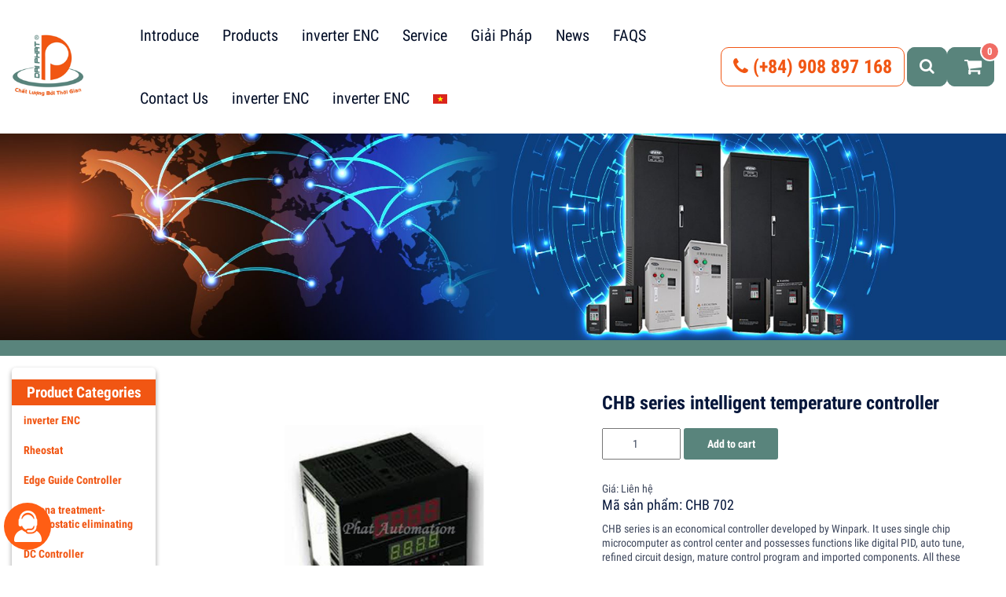

--- FILE ---
content_type: text/html; charset=UTF-8
request_url: https://www.daphatech.vn/en/san-pham/chb-702/
body_size: 14839
content:
<!DOCTYPE html><html lang="en-US"><head itemscope itemtype="http://schema.org/WebSite"><meta charset="UTF-8"/><title>CHB series intelligent temperature controller | CÔNG TY TNHH KỸ THUẬT TỰ ĐỘNG ĐẠI PHÁT</title><link rel="profile" href="https://gmpg.org/xfn/11"/><meta http-equiv="X-UA-Compatible" content="IE=edge,chrome=1"><meta name="viewport" content="width=device-width, initial-scale=1, user-scalable=no"><meta name='robots' content='max-image-preview:large' /><link rel="alternate" hreflang="vi" href="https://www.daphatech.vn/san-pham/chb-702/" /><link rel="alternate" hreflang="en" href="https://www.daphatech.vn/en/san-pham/chb-702/" /><link rel="alternate" hreflang="x-default" href="https://www.daphatech.vn/san-pham/chb-702/" /><link rel='dns-prefetch' href='//www.google.com' /><link rel="alternate" type="application/rss+xml" title="CÔNG TY TNHH KỸ THUẬT TỰ ĐỘNG ĐẠI PHÁT &raquo; Feed" href="https://www.daphatech.vn/en/feed/" /><link rel="alternate" type="application/rss+xml" title="CÔNG TY TNHH KỸ THUẬT TỰ ĐỘNG ĐẠI PHÁT &raquo; Comments Feed" href="https://www.daphatech.vn/en/comments/feed/" /> <script type="text/javascript">/*  */
window._wpemojiSettings = {"baseUrl":"https:\/\/s.w.org\/images\/core\/emoji\/15.0.3\/72x72\/","ext":".png","svgUrl":"https:\/\/s.w.org\/images\/core\/emoji\/15.0.3\/svg\/","svgExt":".svg","source":{"concatemoji":"https:\/\/www.daphatech.vn\/wp-includes\/js\/wp-emoji-release.min.js?ver=6.6.4"}};
/*! This file is auto-generated */
!function(i,n){var o,s,e;function c(e){try{var t={supportTests:e,timestamp:(new Date).valueOf()};sessionStorage.setItem(o,JSON.stringify(t))}catch(e){}}function p(e,t,n){e.clearRect(0,0,e.canvas.width,e.canvas.height),e.fillText(t,0,0);var t=new Uint32Array(e.getImageData(0,0,e.canvas.width,e.canvas.height).data),r=(e.clearRect(0,0,e.canvas.width,e.canvas.height),e.fillText(n,0,0),new Uint32Array(e.getImageData(0,0,e.canvas.width,e.canvas.height).data));return t.every(function(e,t){return e===r[t]})}function u(e,t,n){switch(t){case"flag":return n(e,"\ud83c\udff3\ufe0f\u200d\u26a7\ufe0f","\ud83c\udff3\ufe0f\u200b\u26a7\ufe0f")?!1:!n(e,"\ud83c\uddfa\ud83c\uddf3","\ud83c\uddfa\u200b\ud83c\uddf3")&&!n(e,"\ud83c\udff4\udb40\udc67\udb40\udc62\udb40\udc65\udb40\udc6e\udb40\udc67\udb40\udc7f","\ud83c\udff4\u200b\udb40\udc67\u200b\udb40\udc62\u200b\udb40\udc65\u200b\udb40\udc6e\u200b\udb40\udc67\u200b\udb40\udc7f");case"emoji":return!n(e,"\ud83d\udc26\u200d\u2b1b","\ud83d\udc26\u200b\u2b1b")}return!1}function f(e,t,n){var r="undefined"!=typeof WorkerGlobalScope&&self instanceof WorkerGlobalScope?new OffscreenCanvas(300,150):i.createElement("canvas"),a=r.getContext("2d",{willReadFrequently:!0}),o=(a.textBaseline="top",a.font="600 32px Arial",{});return e.forEach(function(e){o[e]=t(a,e,n)}),o}function t(e){var t=i.createElement("script");t.src=e,t.defer=!0,i.head.appendChild(t)}"undefined"!=typeof Promise&&(o="wpEmojiSettingsSupports",s=["flag","emoji"],n.supports={everything:!0,everythingExceptFlag:!0},e=new Promise(function(e){i.addEventListener("DOMContentLoaded",e,{once:!0})}),new Promise(function(t){var n=function(){try{var e=JSON.parse(sessionStorage.getItem(o));if("object"==typeof e&&"number"==typeof e.timestamp&&(new Date).valueOf()<e.timestamp+604800&&"object"==typeof e.supportTests)return e.supportTests}catch(e){}return null}();if(!n){if("undefined"!=typeof Worker&&"undefined"!=typeof OffscreenCanvas&&"undefined"!=typeof URL&&URL.createObjectURL&&"undefined"!=typeof Blob)try{var e="postMessage("+f.toString()+"("+[JSON.stringify(s),u.toString(),p.toString()].join(",")+"));",r=new Blob([e],{type:"text/javascript"}),a=new Worker(URL.createObjectURL(r),{name:"wpTestEmojiSupports"});return void(a.onmessage=function(e){c(n=e.data),a.terminate(),t(n)})}catch(e){}c(n=f(s,u,p))}t(n)}).then(function(e){for(var t in e)n.supports[t]=e[t],n.supports.everything=n.supports.everything&&n.supports[t],"flag"!==t&&(n.supports.everythingExceptFlag=n.supports.everythingExceptFlag&&n.supports[t]);n.supports.everythingExceptFlag=n.supports.everythingExceptFlag&&!n.supports.flag,n.DOMReady=!1,n.readyCallback=function(){n.DOMReady=!0}}).then(function(){return e}).then(function(){var e;n.supports.everything||(n.readyCallback(),(e=n.source||{}).concatemoji?t(e.concatemoji):e.wpemoji&&e.twemoji&&(t(e.twemoji),t(e.wpemoji)))}))}((window,document),window._wpemojiSettings);
/*  */</script> <style id='wp-emoji-styles-inline-css' type='text/css'>img.wp-smiley, img.emoji {
		display: inline !important;
		border: none !important;
		box-shadow: none !important;
		height: 1em !important;
		width: 1em !important;
		margin: 0 0.07em !important;
		vertical-align: -0.1em !important;
		background: none !important;
		padding: 0 !important;
	}</style><link rel='stylesheet' id='wp-block-library-css' href='https://www.daphatech.vn/wp-includes/css/dist/block-library/style.min.css?ver=6.6.4' type='text/css' media='all' /><link rel='stylesheet' id='wc-blocks-vendors-style-css' href='https://www.daphatech.vn/wp-content/plugins/woocommerce/packages/woocommerce-blocks/build/wc-blocks-vendors-style.css?ver=8.0.0' type='text/css' media='all' /><link rel='stylesheet' id='wc-blocks-style-css' href='https://www.daphatech.vn/wp-content/plugins/woocommerce/packages/woocommerce-blocks/build/wc-blocks-style.css?ver=8.0.0' type='text/css' media='all' /><style id='classic-theme-styles-inline-css' type='text/css'>/*! This file is auto-generated */
.wp-block-button__link{color:#fff;background-color:#32373c;border-radius:9999px;box-shadow:none;text-decoration:none;padding:calc(.667em + 2px) calc(1.333em + 2px);font-size:1.125em}.wp-block-file__button{background:#32373c;color:#fff;text-decoration:none}</style><style id='global-styles-inline-css' type='text/css'>:root{--wp--preset--aspect-ratio--square: 1;--wp--preset--aspect-ratio--4-3: 4/3;--wp--preset--aspect-ratio--3-4: 3/4;--wp--preset--aspect-ratio--3-2: 3/2;--wp--preset--aspect-ratio--2-3: 2/3;--wp--preset--aspect-ratio--16-9: 16/9;--wp--preset--aspect-ratio--9-16: 9/16;--wp--preset--color--black: #000000;--wp--preset--color--cyan-bluish-gray: #abb8c3;--wp--preset--color--white: #ffffff;--wp--preset--color--pale-pink: #f78da7;--wp--preset--color--vivid-red: #cf2e2e;--wp--preset--color--luminous-vivid-orange: #ff6900;--wp--preset--color--luminous-vivid-amber: #fcb900;--wp--preset--color--light-green-cyan: #7bdcb5;--wp--preset--color--vivid-green-cyan: #00d084;--wp--preset--color--pale-cyan-blue: #8ed1fc;--wp--preset--color--vivid-cyan-blue: #0693e3;--wp--preset--color--vivid-purple: #9b51e0;--wp--preset--gradient--vivid-cyan-blue-to-vivid-purple: linear-gradient(135deg,rgba(6,147,227,1) 0%,rgb(155,81,224) 100%);--wp--preset--gradient--light-green-cyan-to-vivid-green-cyan: linear-gradient(135deg,rgb(122,220,180) 0%,rgb(0,208,130) 100%);--wp--preset--gradient--luminous-vivid-amber-to-luminous-vivid-orange: linear-gradient(135deg,rgba(252,185,0,1) 0%,rgba(255,105,0,1) 100%);--wp--preset--gradient--luminous-vivid-orange-to-vivid-red: linear-gradient(135deg,rgba(255,105,0,1) 0%,rgb(207,46,46) 100%);--wp--preset--gradient--very-light-gray-to-cyan-bluish-gray: linear-gradient(135deg,rgb(238,238,238) 0%,rgb(169,184,195) 100%);--wp--preset--gradient--cool-to-warm-spectrum: linear-gradient(135deg,rgb(74,234,220) 0%,rgb(151,120,209) 20%,rgb(207,42,186) 40%,rgb(238,44,130) 60%,rgb(251,105,98) 80%,rgb(254,248,76) 100%);--wp--preset--gradient--blush-light-purple: linear-gradient(135deg,rgb(255,206,236) 0%,rgb(152,150,240) 100%);--wp--preset--gradient--blush-bordeaux: linear-gradient(135deg,rgb(254,205,165) 0%,rgb(254,45,45) 50%,rgb(107,0,62) 100%);--wp--preset--gradient--luminous-dusk: linear-gradient(135deg,rgb(255,203,112) 0%,rgb(199,81,192) 50%,rgb(65,88,208) 100%);--wp--preset--gradient--pale-ocean: linear-gradient(135deg,rgb(255,245,203) 0%,rgb(182,227,212) 50%,rgb(51,167,181) 100%);--wp--preset--gradient--electric-grass: linear-gradient(135deg,rgb(202,248,128) 0%,rgb(113,206,126) 100%);--wp--preset--gradient--midnight: linear-gradient(135deg,rgb(2,3,129) 0%,rgb(40,116,252) 100%);--wp--preset--font-size--small: 13px;--wp--preset--font-size--medium: 20px;--wp--preset--font-size--large: 36px;--wp--preset--font-size--x-large: 42px;--wp--preset--spacing--20: 0.44rem;--wp--preset--spacing--30: 0.67rem;--wp--preset--spacing--40: 1rem;--wp--preset--spacing--50: 1.5rem;--wp--preset--spacing--60: 2.25rem;--wp--preset--spacing--70: 3.38rem;--wp--preset--spacing--80: 5.06rem;--wp--preset--shadow--natural: 6px 6px 9px rgba(0, 0, 0, 0.2);--wp--preset--shadow--deep: 12px 12px 50px rgba(0, 0, 0, 0.4);--wp--preset--shadow--sharp: 6px 6px 0px rgba(0, 0, 0, 0.2);--wp--preset--shadow--outlined: 6px 6px 0px -3px rgba(255, 255, 255, 1), 6px 6px rgba(0, 0, 0, 1);--wp--preset--shadow--crisp: 6px 6px 0px rgba(0, 0, 0, 1);}:where(.is-layout-flex){gap: 0.5em;}:where(.is-layout-grid){gap: 0.5em;}body .is-layout-flex{display: flex;}.is-layout-flex{flex-wrap: wrap;align-items: center;}.is-layout-flex > :is(*, div){margin: 0;}body .is-layout-grid{display: grid;}.is-layout-grid > :is(*, div){margin: 0;}:where(.wp-block-columns.is-layout-flex){gap: 2em;}:where(.wp-block-columns.is-layout-grid){gap: 2em;}:where(.wp-block-post-template.is-layout-flex){gap: 1.25em;}:where(.wp-block-post-template.is-layout-grid){gap: 1.25em;}.has-black-color{color: var(--wp--preset--color--black) !important;}.has-cyan-bluish-gray-color{color: var(--wp--preset--color--cyan-bluish-gray) !important;}.has-white-color{color: var(--wp--preset--color--white) !important;}.has-pale-pink-color{color: var(--wp--preset--color--pale-pink) !important;}.has-vivid-red-color{color: var(--wp--preset--color--vivid-red) !important;}.has-luminous-vivid-orange-color{color: var(--wp--preset--color--luminous-vivid-orange) !important;}.has-luminous-vivid-amber-color{color: var(--wp--preset--color--luminous-vivid-amber) !important;}.has-light-green-cyan-color{color: var(--wp--preset--color--light-green-cyan) !important;}.has-vivid-green-cyan-color{color: var(--wp--preset--color--vivid-green-cyan) !important;}.has-pale-cyan-blue-color{color: var(--wp--preset--color--pale-cyan-blue) !important;}.has-vivid-cyan-blue-color{color: var(--wp--preset--color--vivid-cyan-blue) !important;}.has-vivid-purple-color{color: var(--wp--preset--color--vivid-purple) !important;}.has-black-background-color{background-color: var(--wp--preset--color--black) !important;}.has-cyan-bluish-gray-background-color{background-color: var(--wp--preset--color--cyan-bluish-gray) !important;}.has-white-background-color{background-color: var(--wp--preset--color--white) !important;}.has-pale-pink-background-color{background-color: var(--wp--preset--color--pale-pink) !important;}.has-vivid-red-background-color{background-color: var(--wp--preset--color--vivid-red) !important;}.has-luminous-vivid-orange-background-color{background-color: var(--wp--preset--color--luminous-vivid-orange) !important;}.has-luminous-vivid-amber-background-color{background-color: var(--wp--preset--color--luminous-vivid-amber) !important;}.has-light-green-cyan-background-color{background-color: var(--wp--preset--color--light-green-cyan) !important;}.has-vivid-green-cyan-background-color{background-color: var(--wp--preset--color--vivid-green-cyan) !important;}.has-pale-cyan-blue-background-color{background-color: var(--wp--preset--color--pale-cyan-blue) !important;}.has-vivid-cyan-blue-background-color{background-color: var(--wp--preset--color--vivid-cyan-blue) !important;}.has-vivid-purple-background-color{background-color: var(--wp--preset--color--vivid-purple) !important;}.has-black-border-color{border-color: var(--wp--preset--color--black) !important;}.has-cyan-bluish-gray-border-color{border-color: var(--wp--preset--color--cyan-bluish-gray) !important;}.has-white-border-color{border-color: var(--wp--preset--color--white) !important;}.has-pale-pink-border-color{border-color: var(--wp--preset--color--pale-pink) !important;}.has-vivid-red-border-color{border-color: var(--wp--preset--color--vivid-red) !important;}.has-luminous-vivid-orange-border-color{border-color: var(--wp--preset--color--luminous-vivid-orange) !important;}.has-luminous-vivid-amber-border-color{border-color: var(--wp--preset--color--luminous-vivid-amber) !important;}.has-light-green-cyan-border-color{border-color: var(--wp--preset--color--light-green-cyan) !important;}.has-vivid-green-cyan-border-color{border-color: var(--wp--preset--color--vivid-green-cyan) !important;}.has-pale-cyan-blue-border-color{border-color: var(--wp--preset--color--pale-cyan-blue) !important;}.has-vivid-cyan-blue-border-color{border-color: var(--wp--preset--color--vivid-cyan-blue) !important;}.has-vivid-purple-border-color{border-color: var(--wp--preset--color--vivid-purple) !important;}.has-vivid-cyan-blue-to-vivid-purple-gradient-background{background: var(--wp--preset--gradient--vivid-cyan-blue-to-vivid-purple) !important;}.has-light-green-cyan-to-vivid-green-cyan-gradient-background{background: var(--wp--preset--gradient--light-green-cyan-to-vivid-green-cyan) !important;}.has-luminous-vivid-amber-to-luminous-vivid-orange-gradient-background{background: var(--wp--preset--gradient--luminous-vivid-amber-to-luminous-vivid-orange) !important;}.has-luminous-vivid-orange-to-vivid-red-gradient-background{background: var(--wp--preset--gradient--luminous-vivid-orange-to-vivid-red) !important;}.has-very-light-gray-to-cyan-bluish-gray-gradient-background{background: var(--wp--preset--gradient--very-light-gray-to-cyan-bluish-gray) !important;}.has-cool-to-warm-spectrum-gradient-background{background: var(--wp--preset--gradient--cool-to-warm-spectrum) !important;}.has-blush-light-purple-gradient-background{background: var(--wp--preset--gradient--blush-light-purple) !important;}.has-blush-bordeaux-gradient-background{background: var(--wp--preset--gradient--blush-bordeaux) !important;}.has-luminous-dusk-gradient-background{background: var(--wp--preset--gradient--luminous-dusk) !important;}.has-pale-ocean-gradient-background{background: var(--wp--preset--gradient--pale-ocean) !important;}.has-electric-grass-gradient-background{background: var(--wp--preset--gradient--electric-grass) !important;}.has-midnight-gradient-background{background: var(--wp--preset--gradient--midnight) !important;}.has-small-font-size{font-size: var(--wp--preset--font-size--small) !important;}.has-medium-font-size{font-size: var(--wp--preset--font-size--medium) !important;}.has-large-font-size{font-size: var(--wp--preset--font-size--large) !important;}.has-x-large-font-size{font-size: var(--wp--preset--font-size--x-large) !important;}
:where(.wp-block-post-template.is-layout-flex){gap: 1.25em;}:where(.wp-block-post-template.is-layout-grid){gap: 1.25em;}
:where(.wp-block-columns.is-layout-flex){gap: 2em;}:where(.wp-block-columns.is-layout-grid){gap: 2em;}
:root :where(.wp-block-pullquote){font-size: 1.5em;line-height: 1.6;}</style><link rel='stylesheet' id='contact-form-7-css' href='https://www.daphatech.vn/wp-content/plugins/contact-form-7/includes/css/styles.css?ver=5.6.2' type='text/css' media='all' /><link rel='stylesheet' id='es-widget-css-css' href='https://www.daphatech.vn/wp-content/plugins/email-subscribers/widget/es-widget.css?ver=6.6.4' type='text/css' media='all' /><link rel='stylesheet' id='wcml-dropdown-0-css' href='//www.daphatech.vn/wp-content/plugins/woocommerce-multilingual/templates/currency-switchers/legacy-dropdown/style.css?ver=4.12.6' type='text/css' media='all' /><link rel='stylesheet' id='photoswipe-css' href='https://www.daphatech.vn/wp-content/plugins/woocommerce/assets/css/photoswipe/photoswipe.min.css?ver=6.8.0' type='text/css' media='all' /><link rel='stylesheet' id='photoswipe-default-skin-css' href='https://www.daphatech.vn/wp-content/plugins/woocommerce/assets/css/photoswipe/default-skin/default-skin.min.css?ver=6.8.0' type='text/css' media='all' /><link rel='stylesheet' id='woocommerce-layout-css' href='https://www.daphatech.vn/wp-content/plugins/woocommerce/assets/css/woocommerce-layout.css?ver=6.8.0' type='text/css' media='all' /><link rel='stylesheet' id='woocommerce-smallscreen-css' href='https://www.daphatech.vn/wp-content/plugins/woocommerce/assets/css/woocommerce-smallscreen.css?ver=6.8.0' type='text/css' media='only screen and (max-width: 768px)' /><link rel='stylesheet' id='woocommerce-general-css' href='https://www.daphatech.vn/wp-content/plugins/woocommerce/assets/css/woocommerce.css?ver=6.8.0' type='text/css' media='all' /><style id='woocommerce-inline-inline-css' type='text/css'>.woocommerce form .form-row .required { visibility: visible; }</style><link rel='stylesheet' id='wpml-legacy-dropdown-0-css' href='https://www.daphatech.vn/wp-content/plugins/sitepress-multilingual-cms/templates/language-switchers/legacy-dropdown/style.min.css?ver=1' type='text/css' media='all' /><link rel='stylesheet' id='wpml-legacy-horizontal-list-0-css' href='https://www.daphatech.vn/wp-content/plugins/sitepress-multilingual-cms/templates/language-switchers/legacy-list-horizontal/style.min.css?ver=1' type='text/css' media='all' /><link rel='stylesheet' id='wpml-menu-item-0-css' href='https://www.daphatech.vn/wp-content/plugins/sitepress-multilingual-cms/templates/language-switchers/menu-item/style.min.css?ver=1' type='text/css' media='all' /><style id='wpml-menu-item-0-inline-css' type='text/css'>align-self:center</style><link rel='stylesheet' id='icon_theme-css' href='https://www.daphatech.vn/wp-content/themes/cptdev/css/icon_theme.css?ver=1.6' type='text/css' media='all' /><link rel='stylesheet' id='style-css' href='https://www.daphatech.vn/wp-content/themes/cptdev/css/style.css?ver=1.6' type='text/css' media='all' /><link rel='stylesheet' id='custom-style-css' href='https://www.daphatech.vn/wp-content/themes/cptdev/style.css?ver=1.6' type='text/css' media='all' /> <script type="text/javascript" src="https://www.daphatech.vn/wp-includes/js/jquery/jquery.min.js?ver=3.7.1" id="jquery-core-js"></script> <script type="text/javascript" src="https://www.daphatech.vn/wp-includes/js/jquery/jquery-migrate.min.js?ver=3.4.1" id="jquery-migrate-js"></script> <script type="text/javascript" id="wpml-cookie-js-extra">/*  */
var wpml_cookies = {"wp-wpml_current_language":{"value":"en","expires":1,"path":"\/"}};
var wpml_cookies = {"wp-wpml_current_language":{"value":"en","expires":1,"path":"\/"}};
/*  */</script> <script type="text/javascript" src="https://www.daphatech.vn/wp-content/plugins/sitepress-multilingual-cms/res/js/cookies/language-cookie.js?ver=4.6.12" id="wpml-cookie-js" defer="defer" data-wp-strategy="defer"></script> <script type="text/javascript" src="https://www.daphatech.vn/wp-content/plugins/sitepress-multilingual-cms/templates/language-switchers/legacy-dropdown/script.min.js?ver=1" id="wpml-legacy-dropdown-0-js"></script> <link rel="https://api.w.org/" href="https://www.daphatech.vn/en/wp-json/" /><link rel="alternate" title="JSON" type="application/json" href="https://www.daphatech.vn/en/wp-json/wp/v2/product/855" /><link rel="EditURI" type="application/rsd+xml" title="RSD" href="https://www.daphatech.vn/xmlrpc.php?rsd" /><link rel="canonical" href="https://www.daphatech.vn/en/san-pham/chb-702/" /><link rel='shortlink' href='https://www.daphatech.vn/en/?p=855' /><link rel="alternate" title="oEmbed (JSON)" type="application/json+oembed" href="https://www.daphatech.vn/en/wp-json/oembed/1.0/embed?url=https%3A%2F%2Fwww.daphatech.vn%2Fen%2Fsan-pham%2Fchb-702%2F" /><link rel="alternate" title="oEmbed (XML)" type="text/xml+oembed" href="https://www.daphatech.vn/en/wp-json/oembed/1.0/embed?url=https%3A%2F%2Fwww.daphatech.vn%2Fen%2Fsan-pham%2Fchb-702%2F&#038;format=xml" /><meta name="generator" content="WPML ver:4.6.12 stt:1,58;" /><meta name="google-site-verification" content="QECSLQIU5fetbX_XZY1moOZjarJUjyl35mv39cMKtgw"/>
 <script async src="https://www.googletagmanager.com/gtag/js?id=UA-143336349-1"></script> <script>window.dataLayer = window.dataLayer || [];

        function gtag() {
            dataLayer.push(arguments);
        }

        gtag('js', new Date());

        gtag('config', 'UA-143336349-1');</script> <script>(function (i, s, o, g, r, a, m) {
            i['GoogleAnalyticsObject'] = r;
            i[r] = i[r] || function () {
                (i[r].q = i[r].q || []).push(arguments)
            }, i[r].l = 1 * new Date();
            a = s.createElement(o),
                m = s.getElementsByTagName(o)[0];
            a.async = 1;
            a.src = g;
            m.parentNode.insertBefore(a, m)
        })(window, document, 'script', 'https://www.google-analytics.com/analytics.js', 'ga');

        ga('create', 'UA-142133596-1', 'auto');
        ga('send', 'pageview');</script> 
 <script>!function (f, b, e, v, n, t, s) {
            if (f.fbq) return;
            n = f.fbq = function () {
                n.callMethod ?
                    n.callMethod.apply(n, arguments) : n.queue.push(arguments)
            };
            if (!f._fbq) f._fbq = n;
            n.push = n;
            n.loaded = !0;
            n.version = '2.0';
            n.queue = [];
            t = b.createElement(e);
            t.async = !0;
            t.src = v;
            s = b.getElementsByTagName(e)[0];
            s.parentNode.insertBefore(t, s)
        }(window, document, 'script',
            'https://connect.facebook.net/en_US/fbevents.js');
        fbq('init', '671554606605699');
        fbq('track', 'PageView');</script> <noscript><img height="1" width="1" style="display:none"
src="https://www.facebook.com/tr?id=671554606605699&ev=PageView&noscript=1"/></noscript> <script>function hide() {
        var wrapper = document.getElementById("bbb");
visible = document.getElement
        wrapper.classList.add("hidestyle");
      }
 function tumlumfunction() {
           var wrapper = document.getElementById("tumlum");
           wrapper.classList.toggle("yourstyle");
         }
function submith1(){
function layheader() {
let x = document.querySelector(".product_title").textContent;
 return '<textarea name="cmessager" cols="40" rows="10" class="wpcf7-form-control wpcf7-textarea" aria-invalid="false" placeholder="Nội dung">'+ x +'</textarea>';
};
 document.getElementById("formelement").innerHTML = layheader();
}</script>  <script type="text/javascript" src="//s7.addthis.com/js/300/addthis_widget.js#pubid=ra-5f5f7601a4446acf"></script> <div class="zalo-chat-widget" data-oaid="4313646461164888373" data-welcome-message="Rất vui khi được hỗ trợ bạn!" data-autopopup="0" data-width="" data-height=""></div> <script src="https://sp.zalo.me/plugins/sdk.js"></script>  <script>(function(w,d,s,l,i){w[l]=w[l]||[];w[l].push({'gtm.start':
new Date().getTime(),event:'gtm.js'});var f=d.getElementsByTagName(s)[0],
j=d.createElement(s),dl=l!='dataLayer'?'&l='+l:'';j.async=true;j.src=
'https://www.googletagmanager.com/gtm.js?id='+i+dl;f.parentNode.insertBefore(j,f);
})(window,document,'script','dataLayer','GTM-NLV76KZ');</script> 
<noscript><style>.woocommerce-product-gallery{ opacity: 1 !important; }</style></noscript><style type="text/css">.recentcomments a{display:inline !important;padding:0 !important;margin:0 !important;}</style><link rel="icon" href="https://www.daphatech.vn/wp-content/uploads/2018/07/logo-100x100.png" sizes="32x32" /><link rel="icon" href="https://www.daphatech.vn/wp-content/uploads/2018/07/logo.png" sizes="192x192" /><link rel="apple-touch-icon" href="https://www.daphatech.vn/wp-content/uploads/2018/07/logo.png" /><meta name="msapplication-TileImage" content="https://www.daphatech.vn/wp-content/uploads/2018/07/logo.png" /></head><body data-rsssl=1 class="product-template-default single single-product postid-855 theme-cptdev woocommerce woocommerce-page woocommerce-no-js cptdev_desktop" itemscope itemtype="http://schema.org/WebPage"><noscript><iframe src="https://www.googletagmanager.com/ns.html?id=GTM-MCPWKK5"
height="0" width="0" style="display:none;visibility:hidden"></iframe></noscript><header class="header" itemscope itemtype="http://schema.org/WPHeader"><div class="header_nav_wrap"><div class="container-fluid"><div class="dp-header-wrapper"><div class="logo">                     <a href="https://www.daphatech.vn/en/" title="">
<img src="https://www.daphatech.vn/wp-content/themes/cptdev/images/logo.png" alt="CÔNG TY TNHH KỸ THUẬT TỰ ĐỘNG ĐẠI PHÁT"/></a></div><div class="menu_header" itemscope="" itemtype="http://schema.org/SiteNavigationElement"><ul id="menu-menu-header-english" class="menu"><li id="menu-item-4462" class="menu-item menu-item-type-post_type menu-item-object-page menu-item-has-children menu-item-4462"><a href="https://www.daphatech.vn/en/overview-of-dai-phat/">Introduce</a><ul class="sub-menu"><li id="menu-item-4427" class="menu-item menu-item-type-post_type menu-item-object-page menu-item-4427"><a href="https://www.daphatech.vn/en/overview-of-dai-phat/">Overview of Dai Phat</a></li><li id="menu-item-4446" class="menu-item menu-item-type-post_type menu-item-object-page menu-item-4446"><a href="https://www.daphatech.vn/en/strategic-vision/">Strategic vision</a></li><li id="menu-item-4445" class="menu-item menu-item-type-post_type menu-item-object-page menu-item-4445"><a href="https://www.daphatech.vn/en/achievements-acquired/">Achievements acquired</a></li><li id="menu-item-4444" class="menu-item menu-item-type-post_type menu-item-object-page menu-item-4444"><a href="https://www.daphatech.vn/en/certification/">Certification</a></li></ul></li><li id="menu-item-292" class="menu-item menu-item-type-post_type menu-item-object-page menu-item-has-children menu-item-292"><a href="https://www.daphatech.vn/en/products/">Products</a><ul class="sub-menu"><li id="menu-item-4300" class="menu-item menu-item-type-taxonomy menu-item-object-product_cat menu-item-4300"><a href="https://www.daphatech.vn/en/product-category/sensors-type/">Sensors Type</a></li><li id="menu-item-4304" class="menu-item menu-item-type-taxonomy menu-item-object-product_cat menu-item-4304"><a href="https://www.daphatech.vn/en/product-category/rheostat/">Rheostat</a></li></ul></li><li id="menu-item-4294" class="menu-item menu-item-type-taxonomy menu-item-object-product_cat menu-item-4294"><a href="https://www.daphatech.vn/en/product-category/inverter-enc/">inverter ENC</a></li><li id="menu-item-293" class="menu-item menu-item-type-post_type_archive menu-item-object-dich-vu menu-item-has-children menu-item-293"><a href="https://www.daphatech.vn/en/dich-vu/">Service</a><ul class="sub-menu"><li id="menu-item-525" class="menu-item menu-item-type-taxonomy menu-item-object-dichvu-cate menu-item-525"><a href="https://www.daphatech.vn/en/dichvu-cate/online-services/">Online Services</a></li></ul></li><li id="menu-item-1349" class="menu-item menu-item-type-post_type_archive menu-item-object-giai-phap menu-item-1349"><a href="https://www.daphatech.vn/en/giai-phap/">Giải Pháp</a></li><li id="menu-item-295" class="menu-item menu-item-type-post_type menu-item-object-page menu-item-295"><a href="https://www.daphatech.vn/en/tin-tuc/">News</a></li><li id="menu-item-4308" class="menu-item menu-item-type-post_type menu-item-object-page menu-item-4308"><a href="https://www.daphatech.vn/en/faqs/">FAQS</a></li><li id="menu-item-296" class="menu-item menu-item-type-post_type menu-item-object-page menu-item-296"><a href="https://www.daphatech.vn/en/lien-he/">Contact Us</a></li><li id="menu-item-5648" class="menu-item menu-item-type-taxonomy menu-item-object-product_cat menu-item-5648"><a href="https://www.daphatech.vn/en/product-category/inverter-enc/">inverter ENC</a></li><li id="menu-item-5649" class="menu-item menu-item-type-taxonomy menu-item-object-product_cat menu-item-5649"><a href="https://www.daphatech.vn/en/product-category/inverter-enc/">inverter ENC</a></li><li id="menu-item-wpml-ls-16-vi" class="menu-item-language menu-item wpml-ls-slot-16 wpml-ls-item wpml-ls-item-vi wpml-ls-menu-item wpml-ls-first-item wpml-ls-last-item menu-item-type-wpml_ls_menu_item menu-item-object-wpml_ls_menu_item menu-item-wpml-ls-16-vi"><a href="https://www.daphatech.vn/san-pham/chb-702/"><img
class="wpml-ls-flag"
src="https://www.daphatech.vn/wp-content/plugins/sitepress-multilingual-cms/res/flags/vi.png"
alt="Vietnamese"
/></a></li></ul></div><div class="over_wrap"></div>
<button type="button" class="button_menu">
<span class="icon-bar"></span> <span class="icon-bar"></span>
<span class="icon-bar"></span></button><div class="header_right">
<a href="tel:(+84)908897168"><i class="fa fa-phone"></i> (+84) 908 897 168</a>
<a href="javascript:;" class="btn-search"><i class="fa fa-search" aria-hidden="true"></i></a><a href="https://www.daphatech.vn/cart/" class="dpt-cart dpt-cart-badge">
<span class="badge">0</span>
<i class="fa fa-shopping-cart" aria-hidden="true"></i>
</a><div itemscope itemtype="http://schema.org/WebSite" class="search_form_wrap"><meta itemprop="url" content="https://www.daphatech.vn/en/"/><form itemprop="potentialAction" itemscope itemtype="http://schema.org/SearchAction" method="get" class="form-inline" id="searchform" action="https://www.daphatech.vn/en/"><meta itemprop="target" content="https://www.daphatech.vn/en/?s={s}"/>
<input itemprop="query-input" type="text" class="form-control field" value="" name="s" id="s" placeholder="Tìm kiếm" />
<button type="submit" class="btn btn-default" id="searchsubmit">Tìm</button></form></div></div></div></div></div></header><div class="banner"><div id="metaslider-id-5190" style="width: 100%;" class="ml-slider-3-27-8 metaslider metaslider-flex metaslider-5190 ml-slider nav-hidden"><div id="metaslider_container_5190"><div id="metaslider_5190"><ul aria-live="polite" class="slides"><li style="display: block; width: 100%;" class="slide-5191 ms-image"><img src="https://www.daphatech.vn/wp-content/uploads/2019/05/banner-1920x500.jpg" height="500" width="1920" alt="" class="slider-5190 slide-5191" title="banner" /></li><li style="display: none; width: 100%;" class="slide-5192 ms-image"><img src="https://www.daphatech.vn/wp-content/uploads/2019/05/sanphambn-1536x400.png" height="500" width="1920" alt="" class="slider-5190 slide-5192" title="sanphambn" /></li></ul></div></div></div></div><div class="main_header_title clearfix"></div><div class="site_main container-fluid"><div class="row"><div class="col-md-3 col-sm-4 col-xl-2 col-lg-2"><div class="dapha-product-sidebar"><h2 class="primary-menu">
Product Categories</h2><nav class="primary-menu"><ul id="menu-custom-menu-english" class="menu"><li id="menu-item-4314" class="menu-item menu-item-type-taxonomy menu-item-object-product_cat menu-item-4314"><a href="https://www.daphatech.vn/en/product-category/inverter-enc/">inverter ENC</a></li><li id="menu-item-4315" class="menu-item menu-item-type-taxonomy menu-item-object-product_cat menu-item-4315"><a href="https://www.daphatech.vn/en/product-category/rheostat/">Rheostat</a></li><li id="menu-item-4318" class="menu-item menu-item-type-taxonomy menu-item-object-product_cat menu-item-4318"><a href="https://www.daphatech.vn/en/product-category/border-collection/">Edge Guide Controller</a></li><li id="menu-item-4319" class="menu-item menu-item-type-taxonomy menu-item-object-product_cat menu-item-4319"><a href="https://www.daphatech.vn/en/product-category/corona-treatment-electrostatic-eliminating/">Corona treatment- Electrostatic eliminating</a></li><li id="menu-item-4320" class="menu-item menu-item-type-taxonomy menu-item-object-product_cat menu-item-4320"><a href="https://www.daphatech.vn/en/product-category/dc-controller/">DC Controller</a></li><li id="menu-item-4321" class="menu-item menu-item-type-taxonomy menu-item-object-product_cat menu-item-4321"><a href="https://www.daphatech.vn/en/product-category/sensors-type/">Sensors Type</a></li><li id="menu-item-4322" class="menu-item menu-item-type-taxonomy menu-item-object-product_cat menu-item-4322"><a href="https://www.daphatech.vn/en/product-category/electrical-cabinets/">Electrical Cabinets</a></li><li id="menu-item-4326" class="menu-item menu-item-type-taxonomy menu-item-object-product_cat menu-item-4326"><a href="https://www.daphatech.vn/en/product-category/ac-dc-power-supply/">AC &amp; DC power supply</a></li></ul></nav></div></div><div class="col-md-9 col-xl-10 col-lg-10 col-sm-8"><div class="single_prd_main clearfix "><div class="prd_main"><div class="woocommerce-notices-wrapper"></div><div id="product-855" class="post-855 product type-product status-publish has-post-thumbnail product_cat-winpark-thermal-winx first instock shipping-taxable purchasable product-type-simple"><div class="single_prd_header bg_white clearfix"><div class="woocommerce-product-gallery woocommerce-product-gallery--with-images woocommerce-product-gallery--columns-4 images" data-columns="4" style="opacity: 0; transition: opacity .25s ease-in-out;"><figure class="woocommerce-product-gallery__wrapper"><div data-thumb="https://www.daphatech.vn/wp-content/uploads/2018/05/chb702-100x100.jpg" data-thumb-alt="" class="woocommerce-product-gallery__image"><a href="https://www.daphatech.vn/wp-content/uploads/2018/05/chb702.jpg"><img width="521" height="400" src="https://www.daphatech.vn/wp-content/uploads/2018/05/chb702.jpg" class="wp-post-image" alt="" title="chb702" data-caption="" data-src="https://www.daphatech.vn/wp-content/uploads/2018/05/chb702.jpg" data-large_image="https://www.daphatech.vn/wp-content/uploads/2018/05/chb702.jpg" data-large_image_width="521" data-large_image_height="400" decoding="async" fetchpriority="high" /></a></div><div data-thumb="https://www.daphatech.vn/wp-content/uploads/2018/05/chb702-100x100.jpg" data-thumb-alt="" class="woocommerce-product-gallery__image"><a href="https://www.daphatech.vn/wp-content/uploads/2018/05/chb702.jpg"><img width="521" height="400" src="https://www.daphatech.vn/wp-content/uploads/2018/05/chb702.jpg" class="" alt="" title="chb702" data-caption="" data-src="https://www.daphatech.vn/wp-content/uploads/2018/05/chb702.jpg" data-large_image="https://www.daphatech.vn/wp-content/uploads/2018/05/chb702.jpg" data-large_image_width="521" data-large_image_height="400" decoding="async" /></a></div></figure></div><div class="summary entry-summary"><h1 class="product_title entry-title">CHB series intelligent temperature controller</h1><form class="cart" action="https://www.daphatech.vn/en/san-pham/chb-702/" method="post" enctype='multipart/form-data'><div class="quantity">
<label class="screen-reader-text" for="quantity_6971895e61a03">CHB series intelligent temperature controller quantity</label>
<input
type="number"
id="quantity_6971895e61a03"
class="input-text qty text"
step="1"
min="1"
max=""
name="quantity"
value="1"
title="Qty"
size="4"
placeholder=""
inputmode="numeric"
autocomplete="off"
/></div>
<button type="submit" name="add-to-cart" value="855" class="single_add_to_cart_button button alt">Add to cart</button></form><div class="product_meta"><div class="price">
<span>Giá: </span><span class="amount">Liên hệ</span></div>
<span class="sku_wrapper">Mã sản phẩm: <span class="sku">CHB 702</span></span>
<span class="posted_in">Category: <a href="https://www.daphatech.vn/en/product-category/winpark-thermal-winx/" rel="tag">Temperature Controller</a></span></div><div class="woocommerce-product-details__short-description"><p>CHB series is an economical controller developed by Winpark. It uses single chip microcomputer as control center and possesses functions like digital PID, auto tune, refined circuit design, mature control program and imported components. All these make it a controller with stable and reliable function, wide adaptability and strong anti-interference ability. It is widely used in conventional temperature control occasion, it is cost-effective and customers rate it highly all the time.</p></div>
<a href="https://daphatech.vn/lien-he" target="_blank"
class="btn btn_read ">Liên hệ mua</a>
<a href="tel:0908897168" id="tel" class="btn btn_read">Điện Thoại</a><div class="single-product--social-buttons"><div class="addthis_inline_share_toolbox"></div></div></div></div></div><div class=""><div class="single_prd_content bg_white"><div class="woocommerce-tabs wc-tabs-wrapper"><ul class="tabs wc-tabs" role="tablist"><li class="thongtin_sanpham" id="tab-title-thongtin_sanpham" role="tab"
aria-controls="#tab-thongtin_sanpham">
<a href="#tab-thongtin_sanpham">Thông tin sản phẩm</a></li><li class="description_tab" id="tab-title-description" role="tab" aria-controls="tab-description">
<a href="#tab-description">Thông số kỹ thuật</a></li><li class="additional_information_tab" id="tab-title-additional_information" role="tab"
aria-controls="tab-additional_information">
<a href="#tab-additional_information">Ứng dụng</a></li></ul><div class="woocommerce-Tabs-panel woocommerce-Tabs-panel--description panel entry-content wc-tab"
id="tab-description" role="tabpanel" aria-labelledby="tab-title-description"><table border="1"><tbody><tr><td style="width: 25px;">S/N</td><td style="width: 169px;">Name</td><td style="width: 567px;">Description</td></tr><tr><td style="width: 25px;">(1)</td><td style="width: 169px;">Outline (mm<sup>3</sup>)</td><td style="width: 567px;">168:160mm×80 mm×70 mm 401: 48mm×48 mm×85 mm 402: 48mm×96 mm×82 mm</p><p>702: 72 mm×72 mm×82 mm 901: 96mm×48 mm×82 mm 902: 96 mm×96 mm×82 mm</td></tr><tr><td style="width: 25px;">(2)</td><td style="width: 169px;">Control Methods</td><td style="width: 567px;">0: PID control 1: step control</td></tr><tr><td style="width: 25px;">(3)</td><td style="width: 169px;">Input Methods</td><td style="width: 567px;">1: thermocouple input 2: RTD input</td></tr><tr><td style="width: 25px;">(4)</td><td style="width: 169px;">Output Methods</td><td style="width: 567px;">1: Break output</td></tr><tr><td style="width: 25px;">(5)</td><td style="width: 169px;">Refrigerating Methods</td><td style="width: 567px;">0: no refrigerating 1: step refrigerating 2: proportional refrigerating</td></tr><tr><td style="width: 25px;">(6)</td><td style="width: 169px;">Alarm Methods</td><td style="width: 567px;">0:no alarm; 1:upper limit alarm; 2:lower limit alarm;</td></tr><tr><td style="width: 25px;">(7)</td><td style="width: 169px;">Input Type</td><td style="width: 567px;">1: K 2: E 3: Pt100 4: Cu50 6: J</td></tr><tr><td style="width: 25px;">(8)</td><td style="width: 169px;">Output Type</td><td style="width: 567px;">1: relay contact switch output;</p><p>2: logic level output (used to control SSR);</p><p>3: single-phase SCR zero-crossing trigger output (used to control thyristor);</td></tr><tr><td style="width: 25px;">(9)</td><td style="width: 169px;">Refrigerating Type</td><td style="width: 567px;">0: no refrigerating output; 1: relay contact switch output; 2: logic level output (used to control SSR); 3: single-phase SCR zero-crossing trigger output (used to control thyristor)</td></tr><tr><td style="width: 25px;">(10)</td><td style="width: 169px;">Alarm Type</td><td style="width: 567px;">0: no alarm output; 1: relay contact switch output; 2: logic level output (used to control SSR); 3:single-phase SCR zero-crossing trigger output (used to control thyristor)</td></tr><tr><td style="width: 25px;">(11)</td><td style="width: 169px;">Temperature Range</td><td style="width: 567px;">1: 0-100°C 2: 0-150°C 3: 0-400°C 4: 0-600°C 5: 0-800°C 6: 0-999°C</td></tr><tr><td style="width: 25px;">(12)</td><td style="width: 169px;">Rated Voltage</td><td style="width: 567px;">180~240V AC 50/60Hz；85~260V AC 50/60Hz</td></tr><tr><td style="width: 25px;">(13)</td><td style="width: 169px;">Power Consumption</td><td style="width: 567px;"> ≤5W</td></tr><tr><td style="width: 25px;">(14)</td><td style="width: 169px;">Accuracy</td><td style="width: 567px;"> 0.5%FS</td></tr><tr><td style="width: 25px;">(15)</td><td style="width: 169px;">Resolution:</td><td style="width: 567px;">1℃</td></tr><tr><td style="width: 25px;">(16)</td><td style="width: 169px;">Ambient Temperature</td><td style="width: 567px;">0℃~50℃</td></tr><tr><td style="width: 25px;">(17)</td><td style="width: 169px;">Relative Humidity</td><td style="width: 567px;">35%~85%(no condensation)</td></tr><tr><td style="width: 25px;">(18)</td><td style="width: 169px;">Wiring Method</td><td style="width: 567px;">terminals</td></tr></tbody></table></div><div class="woocommerce-Tabs-panel woocommerce-Tabs-panel--thongtin_sanpham panel entry-content wc-tab"
id="tab-thongtin_sanpham" role="tabpanel" aria-labelledby="tab-title-thongtin_sanpham"></div><div class="woocommerce-Tabs-panel woocommerce-Tabs-panel--additional_information panel entry-content wc-tab"
id="tab-additional_information" role="tabpanel" aria-labelledby="tab-title-additional_information"><p>CHB series is an economical controller developed by Winpark. It uses single chip microcomputer as control center and possesses functions like digital PID, auto tune, refined circuit design, mature control program and imported components. All these make it a controller with stable and reliable function, wide adaptability and strong anti-interference ability. It is widely used in conventional temperature control occasion, it is cost-effective and customers rate it highly all the time.</p></div></div></div></div></div></div>
<a class="open-support"><span></span><b>Hỗ trợ</b></a><div class="prd_sidebar"><h3>Hotline Trợ giúp !</h3><div class="hotline_list"><div class="item"><div class="cont"><p>Mr Hieu:
<a href="tel:0908897168">0908897168</a></p></div></div><div class="item"><div class="cont"><p>Mr Duc:
<a href="tel:0967383126">0967383126</a></p></div></div><div class="item"><div class="cont"><p>Mr Doanh:
<a href="tel:0908767168">0908767168</a></p></div></div></div></div><div class="prd_relate"><section class="related products"><h2>Sản phẩm liên quan</h2><div class="row"><div class="products_list products_list_slider"><div class="item"><div class="img img_inline">
<a href="https://www.daphatech.vn/en/san-pham/temperature-controller-ak6/"><img width="690" height="609" src="https://www.daphatech.vn/wp-content/uploads/2020/06/AK6.png" class="attachment-post-thumbnail size-post-thumbnail wp-post-image" alt="" decoding="async" srcset="https://www.daphatech.vn/wp-content/uploads/2020/06/AK6.png 690w, https://www.daphatech.vn/wp-content/uploads/2020/06/AK6-600x530.png 600w" sizes="(max-width: 690px) 100vw, 690px" /></a></div><div class="item-text"><h3><a href="https://www.daphatech.vn/en/san-pham/temperature-controller-ak6/">AK6 Series intelligent temperature controller</a></h3></div></div><div class="item"><div class="img img_inline">
<a href="https://www.daphatech.vn/en/san-pham/temperature-controller-gr818/"><img width="705" height="599" src="https://www.daphatech.vn/wp-content/uploads/2018/07/GR818-3-1.jpg" class="attachment-post-thumbnail size-post-thumbnail wp-post-image" alt="" decoding="async" loading="lazy" srcset="https://www.daphatech.vn/wp-content/uploads/2018/07/GR818-3-1.jpg 705w, https://www.daphatech.vn/wp-content/uploads/2018/07/GR818-3-1-600x510.jpg 600w" sizes="(max-width: 705px) 100vw, 705px" /></a></div><div class="item-text"><h3><a href="https://www.daphatech.vn/en/san-pham/temperature-controller-gr818/">Temperature controller GR818</a></h3></div></div><div class="item"><div class="img img_inline">
<a href="https://www.daphatech.vn/en/san-pham/temperature-controller-gt8/"><img width="2282" height="1161" src="https://www.daphatech.vn/wp-content/uploads/2018/07/GT8-4.jpg" class="attachment-post-thumbnail size-post-thumbnail wp-post-image" alt="" decoding="async" loading="lazy" srcset="https://www.daphatech.vn/wp-content/uploads/2018/07/GT8-4.jpg 2282w, https://www.daphatech.vn/wp-content/uploads/2018/07/GT8-4-600x305.jpg 600w" sizes="(max-width: 2282px) 100vw, 2282px" /></a></div><div class="item-text"><h3><a href="https://www.daphatech.vn/en/san-pham/temperature-controller-gt8/">GT8 series intelligent temperature control instrument</a></h3></div></div><div class="item"><div class="img img_inline">
<a href="https://www.daphatech.vn/en/san-pham/relay-output-ssr-4/"><img width="521" height="400" src="https://www.daphatech.vn/wp-content/uploads/2018/05/ngo-ra-relay-ssr-3.jpg" class="attachment-post-thumbnail size-post-thumbnail wp-post-image" alt="" decoding="async" loading="lazy" /></a></div><div class="item-text"><h3><a href="https://www.daphatech.vn/en/san-pham/relay-output-ssr-4/">Relay output / SSR</a></h3></div></div></div></div></section></div></div> <script>var x = window.matchMedia("(min-width: 700px)");

                    function myFunction(x) {
                        if (x.matches) { // If media query matches
                            document.getElementById("tel").removeAttribute('href');
                            document.getElementById('tel').addEventListener("click", function () {
                                document.getElementsByClassName("tel")[0].classList.toggle('yourstyle');
                            })
                        }
                    }

                    //myFunction(x) // Call listener function at run time
                    x.addListener(myFunction)</script> </div></div></div><footer class="footer"><div class="ft_subcribers"><div class="dp-container"><div id="custom_html-3" class="widget_text widget widget_custom_html"><div class="textwidget custom-html-widget"><div role="form" class="wpcf7" id="wpcf7-f5037-o1" lang="en-US" dir="ltr"><div class="screen-reader-response"><p role="status" aria-live="polite" aria-atomic="true"></p><ul></ul></div><form action="/en/san-pham/chb-702/#wpcf7-f5037-o1" method="post" class="wpcf7-form init" novalidate="novalidate" data-status="init"><div style="display: none;">
<input type="hidden" name="_wpcf7" value="5037" />
<input type="hidden" name="_wpcf7_version" value="5.6.2" />
<input type="hidden" name="_wpcf7_locale" value="en_US" />
<input type="hidden" name="_wpcf7_unit_tag" value="wpcf7-f5037-o1" />
<input type="hidden" name="_wpcf7_container_post" value="0" />
<input type="hidden" name="_wpcf7_posted_data_hash" value="" />
<input type="hidden" name="_wpcf7_recaptcha_response" value="" /></div><div class="devvn-flex"><div class="devvn-flex-column"><div class="devvn-flex-title">
Dai Phat Automation Technology Co., Ltd has been established and developed up to now based on the trust of customers, with diversified products, perfect Automation solutions and special maintenance services. Professional has been confirmed in the market today. We look forward to serving you further.</div></div><div class="devvn-flex-column"><div class="devvn-flex-form"><p><span class="wpcf7-form-control-wrap" data-name="your-email"><input type="email" name="your-email" value="" size="40" class="wpcf7-form-control wpcf7-text wpcf7-email wpcf7-validates-as-required wpcf7-validates-as-email" aria-required="true" aria-invalid="false" placeholder="Your email" /></span></p><p><input type="submit" value="Send email" class="wpcf7-form-control has-spinner wpcf7-submit" /></p></div></div></div><div class="wpcf7-response-output" aria-hidden="true"></div></form></div></div></div></div></div><div class="ft_info"><div class="container-fluid"><div class="row"><div class="col-sm-4 company_phone"><div class="text-center flex-wrapper"><div class="icon icon1"></div>
<a href="tel:(+84) 908897168">(+84) 908897168</a></div></div><div class="col-sm-4 company_address"><div class="text-center flex-wrapper"><div class="icon icon2"></div>
<span>24, Street No.6B, Binh Hung Hoa Ward, Binh Tan District, Ho Chi Minh City, Viet Nam</span></div></div><div class="col-sm-4 company_mail"><div class="text-center flex-wrapper"><div class="icon icon3"></div>
<a href="mailto:daiphat@daphatech.com.vn">daiphat@daphatech.com.vn</a></div></div></div></div></div><div class="ft_nav"><div class="container"><div class="row"><div class="col-md-3 col-sm-6 col-xs-12"><div id="nav_menu-6" class="widget widget_nav_menu"><h3 class="title-sidebar">About Us</h3><div class="menu-footer-menu1-en-container"><ul id="menu-footer-menu1-en" class="menu"><li id="menu-item-522" class="menu-item menu-item-type-post_type menu-item-object-page menu-item-522"><a href="https://www.daphatech.vn/en/gioi-thieu/">About Us</a></li><li id="menu-item-523" class="menu-item menu-item-type-post_type menu-item-object-page menu-item-523"><a href="https://www.daphatech.vn/en/tin-tuc/">News</a></li><li id="menu-item-526" class="menu-item menu-item-type-post_type_archive menu-item-object-dich-vu menu-item-526"><a href="https://www.daphatech.vn/en/dich-vu/">Services</a></li><li id="menu-item-543" class="menu-item menu-item-type-post_type menu-item-object-page menu-item-543"><a href="https://www.daphatech.vn/en/doi-tac/">Partner</a></li></ul></div></div></div><div class="col-md-3 col-sm-6 col-xs-12"><div id="nav_menu-7" class="widget widget_nav_menu"><h3 class="title-sidebar">Products</h3><div class="menu-footer-menu2-english-container"><ul id="menu-footer-menu2-english" class="menu"><li id="menu-item-527" class="menu-item menu-item-type-taxonomy menu-item-object-product_cat menu-item-527"><a href="https://www.daphatech.vn/en/product-category/motor-servo/">Motor servo</a></li><li id="menu-item-531" class="menu-item menu-item-type-taxonomy menu-item-object-product_cat menu-item-531"><a href="https://www.daphatech.vn/en/product-category/rheostat/">Rheostat</a></li><li id="menu-item-529" class="menu-item menu-item-type-taxonomy menu-item-object-product_cat menu-item-529"><a href="https://www.daphatech.vn/en/product-category/plcs/">PLCS</a></li><li id="menu-item-530" class="menu-item menu-item-type-taxonomy menu-item-object-product_cat menu-item-530"><a href="https://www.daphatech.vn/en/product-category/border-collection/">Edge Guide Controller</a></li></ul></div></div></div><div class="col-md-3 col-sm-6 col-xs-12"><div id="nav_menu-4" class="widget widget_nav_menu"><h3 class="title-sidebar">Giải pháp</h3><div class="menu-footer-menu4-english-container"><ul id="menu-footer-menu4-english" class="menu"><li id="menu-item-537" class="menu-item menu-item-type-taxonomy menu-item-object-product_cat menu-item-537"><a href="https://www.daphatech.vn/en/product-category/touch-screen/">Touch screen</a></li><li id="menu-item-538" class="menu-item menu-item-type-taxonomy menu-item-object-product_cat menu-item-538"><a href="https://www.daphatech.vn/en/product-category/ac-dc-power-supply/">AC &#038; DC power supply</a></li><li id="menu-item-539" class="menu-item menu-item-type-taxonomy menu-item-object-product_cat menu-item-539"><a href="https://www.daphatech.vn/en/product-category/electrical-cabinets/">Electrical Cabinets</a></li><li id="menu-item-540" class="menu-item menu-item-type-taxonomy menu-item-object-product_cat current-product-ancestor current-menu-parent current-product-parent menu-item-540"><a href="https://www.daphatech.vn/en/product-category/winpark-thermal-winx/">Temperature Controller</a></li></ul></div></div></div><div class="col-md-3 col-sm-6 col-xs-12"><div id="nav_menu-5" class="widget widget_nav_menu"><h3 class="title-sidebar">Dịch vụ</h3><div class="menu-footer-menu3-english-container"><ul id="menu-footer-menu3-english" class="menu"><li id="menu-item-532" class="menu-item menu-item-type-taxonomy menu-item-object-product_cat menu-item-532"><a href="https://www.daphatech.vn/en/product-category/step-motor/">Step motor</a></li><li id="menu-item-533" class="menu-item menu-item-type-taxonomy menu-item-object-product_cat menu-item-533"><a href="https://www.daphatech.vn/en/product-category/dc-controller/">DC Controller</a></li><li id="menu-item-534" class="menu-item menu-item-type-taxonomy menu-item-object-product_cat menu-item-534"><a href="https://www.daphatech.vn/en/product-category/sensors-type/">Sensors Type</a></li><li id="menu-item-536" class="menu-item menu-item-type-taxonomy menu-item-object-product_cat menu-item-536"><a href="https://www.daphatech.vn/en/product-category/corona-treatment-electrostatic-eliminating/">Corona treatment- Electrostatic eliminating</a></li></ul></div></div><div id="custom_html-4" class="widget_text widget widget_custom_html"><div class="textwidget custom-html-widget"><a href="http://online.gov.vn/Home/WebDetails/97856?AspxAutoDetectCookieSupport=1" title="Đã thông báo BCT" target="_blank" class="bct-wrapper" rel="noopener">
<img src="https://daphatech.vn/wp-content/uploads/2022/09/logoSaleNoti.png" alt="Đã thông báo BCT" />
</a></div></div></div></div></div></div><div class="ft_copyright"><div class="container"><div class="left">
CÔNG TY TNHH KỸ THUẬT TỰ ĐỘNG ĐẠI PHÁT<br>
Hotline: 0908 897 168 | 090 3897168 <br>
MST: 0310102555 do Sở Kế hoạch và Đầu tư thành phố Hồ Chí Minh cấp ngày 12 tháng 08 năm 2020 <br>
© 2018 daphatech.com.vn.  | Developed by <a href="https://yourweb.com.vn" rel="nofollow"
title="Yourweb Solutions"
style="color:#f15713">yourweb.com.vn</a></div><ul class="social clearfix"><li>	<a href="#" target="_blank"><i class="fa fa-linkedin"></i></a></li><li>	<a href="#" target="_blank"><i class="fa fa-twitter"></i></a></li><li>	<a href="https://www.facebook.com/daphatech/" target="_blank"><i class="fa fa-facebook"></i></a></li></ul></div></div></footer><div class="hotline_allpage">
<a class="open-support"><span></span><b>Hỗ trợ</b></a><div class="prd_sidebar"><h3>Hotline Trợ giúp !</h3><div class="hotline_list"><div class="item"><div class="cont"><p>Mr Hieu:
<a href="tel:0908897168">0908897168</a></p></div></div><div class="item"><div class="cont"><p>Mr Duc:
<a href="tel:0967383126">0967383126</a></p></div></div><div class="item"><div class="cont"><p>Mr Doanh:
<a href="tel:0908767168">0908767168</a></p></div></div></div></div></div> <script type="application/ld+json">{"@context":"https:\/\/schema.org\/","@type":"Product","@id":"https:\/\/www.daphatech.vn\/en\/san-pham\/chb-702\/#product","name":"CHB series intelligent temperature controller","url":"https:\/\/www.daphatech.vn\/en\/san-pham\/chb-702\/","description":"CHB series is an economical controller developed by Winpark. It uses single chip microcomputer as control center and possesses functions like digital PID, auto tune, refined circuit design, mature control program and imported components. All these make it a controller with stable and reliable function, wide adaptability and strong anti-interference ability. It is widely used in conventional temperature control occasion, it is cost-effective and customers rate it highly all the time.","image":"https:\/\/www.daphatech.vn\/wp-content\/uploads\/2018\/05\/chb702.jpg","sku":"CHB 702","offers":[{"@type":"Offer","price":"0","priceValidUntil":"2027-12-31","priceSpecification":{"price":"0","priceCurrency":"VND","valueAddedTaxIncluded":"false"},"priceCurrency":"VND","availability":"http:\/\/schema.org\/InStock","url":"https:\/\/www.daphatech.vn\/en\/san-pham\/chb-702\/","seller":{"@type":"Organization","name":"C\u00d4NG TY TNHH K\u1ef8 THU\u1eacT T\u1ef0 \u0110\u1ed8NG \u0110\u1ea0I PH\u00c1T","url":"https:\/\/www.daphatech.vn\/en\/"}}]}</script> <div class="pswp" tabindex="-1" role="dialog" aria-hidden="true"><div class="pswp__bg"></div><div class="pswp__scroll-wrap"><div class="pswp__container"><div class="pswp__item"></div><div class="pswp__item"></div><div class="pswp__item"></div></div><div class="pswp__ui pswp__ui--hidden"><div class="pswp__top-bar"><div class="pswp__counter"></div>
<button class="pswp__button pswp__button--close" aria-label="Close (Esc)"></button>
<button class="pswp__button pswp__button--share" aria-label="Share"></button>
<button class="pswp__button pswp__button--fs" aria-label="Toggle fullscreen"></button>
<button class="pswp__button pswp__button--zoom" aria-label="Zoom in/out"></button><div class="pswp__preloader"><div class="pswp__preloader__icn"><div class="pswp__preloader__cut"><div class="pswp__preloader__donut"></div></div></div></div></div><div class="pswp__share-modal pswp__share-modal--hidden pswp__single-tap"><div class="pswp__share-tooltip"></div></div>
<button class="pswp__button pswp__button--arrow--left" aria-label="Previous (arrow left)"></button>
<button class="pswp__button pswp__button--arrow--right" aria-label="Next (arrow right)"></button><div class="pswp__caption"><div class="pswp__caption__center"></div></div></div></div></div> <script type="text/javascript">(function () {
			var c = document.body.className;
			c = c.replace(/woocommerce-no-js/, 'woocommerce-js');
			document.body.className = c;
		})();</script> <link rel='stylesheet' id='metaslider-flex-slider-css' href='https://www.daphatech.vn/wp-content/plugins/ml-slider/assets/sliders/flexslider/flexslider.css?ver=3.27.8' type='text/css' media='all' property='stylesheet' /><link rel='stylesheet' id='metaslider-public-css' href='https://www.daphatech.vn/wp-content/plugins/ml-slider/assets/metaslider/public.css?ver=3.27.8' type='text/css' media='all' property='stylesheet' /> <script type="text/javascript" id="wcml-mc-scripts-js-extra">/*  */
var wcml_mc_settings = {"wcml_spinner":"https:\/\/www.daphatech.vn\/wp-content\/plugins\/sitepress-multilingual-cms\/res\/img\/ajax-loader.gif","current_currency":{"code":"VND","symbol":"&#8363;"},"cache_enabled":""};
/*  */</script> <script type="text/javascript" src="https://www.daphatech.vn/wp-content/plugins/woocommerce-multilingual/res/js/wcml-multi-currency.min.js?ver=4.12.6" id="wcml-mc-scripts-js"></script> <script type="text/javascript" src="https://www.daphatech.vn/wp-includes/js/dist/vendor/wp-polyfill.min.js?ver=3.15.0" id="wp-polyfill-js"></script> <script type="text/javascript" id="contact-form-7-js-extra">/*  */
var wpcf7 = {"api":{"root":"https:\/\/www.daphatech.vn\/en\/wp-json\/","namespace":"contact-form-7\/v1"},"cached":"1"};
/*  */</script> <script type="text/javascript" src="https://www.daphatech.vn/wp-content/plugins/contact-form-7/includes/js/index.js?ver=5.6.2" id="contact-form-7-js"></script> <script type="text/javascript" id="es-widget-js-extra">/*  */
var es_widget_notices = {"es_email_notice":"Please enter email address","es_incorrect_email":"Please provide a valid email address","es_load_more":"loading...","es_ajax_error":"Cannot create XMLHTTP instance","es_success_message":"Successfully Subscribed.","es_success_notice":"Your subscription was successful! Kindly check your mailbox and confirm your subscription. If you can't see the email within a few minutes, check the spam folder.","es_email_exists":"Email Address already exists!","es_error":"Oops.. Unexpected error occurred.","es_invalid_email":"Invalid email address","es_try_later":"Please try after some time","es_problem_request":"There was a problem with the request","es_ajax_url":"https:\/\/www.daphatech.vn\/wp-admin\/admin-ajax.php"};
/*  */</script> <script type="text/javascript" src="https://www.daphatech.vn/wp-content/plugins/email-subscribers/widget/es-widget.js?ver=6.6.4" id="es-widget-js"></script> <script type="text/javascript" id="es-widget-page-js-extra">/*  */
var es_widget_page_notices = {"es_email_notice":"Please enter email address","es_incorrect_email":"Please provide a valid email address","es_load_more":"loading...","es_ajax_error":"Cannot create XMLHTTP instance","es_success_message":"Successfully Subscribed.","es_success_notice":"Your subscription was successful! Kindly check your mailbox and confirm your subscription. If you can't see the email within a few minutes, check the spam folder.","es_email_exists":"Email Address already exists!","es_error":"Oops.. Unexpected error occurred.","es_invalid_email":"Invalid email address","es_try_later":"Please try after some time","es_problem_request":"There was a problem with the request","es_ajax_url":"https:\/\/www.daphatech.vn\/wp-admin\/admin-ajax.php"};
/*  */</script> <script type="text/javascript" src="https://www.daphatech.vn/wp-content/plugins/email-subscribers/widget/es-widget-page.js?ver=6.6.4" id="es-widget-page-js"></script> <script type="text/javascript" src="https://www.daphatech.vn/wp-content/plugins/woocommerce/assets/js/jquery-blockui/jquery.blockUI.min.js?ver=2.7.0-wc.6.8.0" id="jquery-blockui-js"></script> <script type="text/javascript" id="wc-add-to-cart-js-extra">/*  */
var wc_add_to_cart_params = {"ajax_url":"\/wp-admin\/admin-ajax.php","wc_ajax_url":"\/en\/?wc-ajax=%%endpoint%%","i18n_view_cart":"View cart","cart_url":"https:\/\/www.daphatech.vn\/cart\/","is_cart":"","cart_redirect_after_add":"no"};
/*  */</script> <script type="text/javascript" src="https://www.daphatech.vn/wp-content/plugins/woocommerce/assets/js/frontend/add-to-cart.min.js?ver=6.8.0" id="wc-add-to-cart-js"></script> <script type="text/javascript" src="https://www.daphatech.vn/wp-content/plugins/woocommerce/assets/js/flexslider/jquery.flexslider.min.js?ver=2.7.2-wc.6.8.0" id="flexslider-js"></script> <script type="text/javascript" src="https://www.daphatech.vn/wp-content/plugins/woocommerce/assets/js/photoswipe/photoswipe.min.js?ver=4.1.1-wc.6.8.0" id="photoswipe-js"></script> <script type="text/javascript" src="https://www.daphatech.vn/wp-content/plugins/woocommerce/assets/js/photoswipe/photoswipe-ui-default.min.js?ver=4.1.1-wc.6.8.0" id="photoswipe-ui-default-js"></script> <script type="text/javascript" id="wc-single-product-js-extra">/*  */
var wc_single_product_params = {"i18n_required_rating_text":"Please select a rating","review_rating_required":"yes","flexslider":{"rtl":false,"animation":"slide","smoothHeight":true,"directionNav":false,"controlNav":"thumbnails","slideshow":false,"animationSpeed":500,"animationLoop":false,"allowOneSlide":false},"zoom_enabled":"","zoom_options":[],"photoswipe_enabled":"1","photoswipe_options":{"shareEl":false,"closeOnScroll":false,"history":false,"hideAnimationDuration":0,"showAnimationDuration":0},"flexslider_enabled":"1"};
/*  */</script> <script type="text/javascript" src="https://www.daphatech.vn/wp-content/plugins/woocommerce/assets/js/frontend/single-product.min.js?ver=6.8.0" id="wc-single-product-js"></script> <script type="text/javascript" src="https://www.daphatech.vn/wp-content/plugins/woocommerce/assets/js/js-cookie/js.cookie.min.js?ver=2.1.4-wc.6.8.0" id="js-cookie-js"></script> <script type="text/javascript" id="woocommerce-js-extra">/*  */
var woocommerce_params = {"ajax_url":"\/wp-admin\/admin-ajax.php","wc_ajax_url":"\/en\/?wc-ajax=%%endpoint%%"};
/*  */</script> <script type="text/javascript" src="https://www.daphatech.vn/wp-content/plugins/woocommerce/assets/js/frontend/woocommerce.min.js?ver=6.8.0" id="woocommerce-js"></script> <script type="text/javascript" id="wc-cart-fragments-js-extra">/*  */
var wc_cart_fragments_params = {"ajax_url":"\/wp-admin\/admin-ajax.php","wc_ajax_url":"\/en\/?wc-ajax=%%endpoint%%","cart_hash_key":"wc_cart_hash_d0856fe486b1e89580215c6c11322656","fragment_name":"wc_fragments_d0856fe486b1e89580215c6c11322656","request_timeout":"5000"};
/*  */</script> <script type="text/javascript" src="https://www.daphatech.vn/wp-content/plugins/woocommerce/assets/js/frontend/cart-fragments.min.js?ver=6.8.0" id="wc-cart-fragments-js"></script> <script type="text/javascript" id="cptdev-main-js-extra">/*  */
var cptdev_array = {"admin_ajax":"https:\/\/www.daphatech.vn\/wp-admin\/admin-ajax.php","home_url":"https:\/\/www.daphatech.vn\/en\/","tempURL":"https:\/\/www.daphatech.vn\/wp-content\/themes\/cptdev"};
/*  */</script> <script type="text/javascript" src="https://www.daphatech.vn/wp-content/themes/cptdev/js/cptdev_main.js?ver=1.6#asyncload" id="cptdev-main-js"></script> <script type="text/javascript" src="https://www.google.com/recaptcha/api.js?render=6Lcu9dQaAAAAAMo0rYNGMjErj4paM_YkBdMvc1rf&amp;ver=3.0" id="google-recaptcha-js"></script> <script type="text/javascript" id="wpcf7-recaptcha-js-extra">/*  */
var wpcf7_recaptcha = {"sitekey":"6Lcu9dQaAAAAAMo0rYNGMjErj4paM_YkBdMvc1rf","actions":{"homepage":"homepage","contactform":"contactform"}};
/*  */</script> <script type="text/javascript" src="https://www.daphatech.vn/wp-content/plugins/contact-form-7/modules/recaptcha/index.js?ver=5.6.2" id="wpcf7-recaptcha-js"></script> <script type="text/javascript" src="https://www.daphatech.vn/wp-content/plugins/ml-slider/assets/sliders/flexslider/jquery.flexslider.min.js?ver=3.27.8" id="metaslider-flex-slider-js"></script> <script type="text/javascript" id="metaslider-flex-slider-js-after">/*  */
var metaslider_5190 = function($) {$('#metaslider_5190').addClass('flexslider');
            $('#metaslider_5190').flexslider({ 
                slideshowSpeed:3000,
                animation:"slide",
                controlNav:false,
                directionNav:true,
                pauseOnHover:true,
                direction:"horizontal",
                reverse:false,
                animationSpeed:600,
                prevText:"Previous",
                nextText:"Next",
                fadeFirstSlide:false,
                easing:"linear",
                slideshow:true
            });
            $(document).trigger('metaslider/initialized', '#metaslider_5190');
        };
        var timer_metaslider_5190 = function() {
            var slider = !window.jQuery ? window.setTimeout(timer_metaslider_5190, 100) : !jQuery.isReady ? window.setTimeout(timer_metaslider_5190, 1) : metaslider_5190(window.jQuery);
        };
        timer_metaslider_5190();
/*  */</script> <script type="text/javascript" src="https://www.daphatech.vn/wp-content/plugins/ml-slider/assets/easing/jQuery.easing.min.js?ver=3.27.8" id="metaslider-easing-js"></script> </body></html>
<!-- Page optimized by LiteSpeed Cache @2026-01-22 17:20:14 -->

<!-- Page cached by LiteSpeed Cache 7.6.2 on 2026-01-22 09:20:14 -->

--- FILE ---
content_type: text/css
request_url: https://www.daphatech.vn/wp-content/themes/cptdev/css/style.css?ver=1.6
body_size: 21817
content:
/*!	Font Awesome 4.7.0
 *  Font Awesome 4.7.0 by @davegandy - http://fontawesome.io - @fontawesome
 *  License - http://fontawesome.io/license (Font: SIL OFL 1.1, CSS: MIT License)
 */
@font-face {
    font-family: Roboto;
    font-style: normal;
    font-weight: 400;
    src: local("Roboto"), local("Roboto-Regular"),
    url(https://fonts.gstatic.com/s/roboto/v19/KFOmCnqEu92Fr1Mu72xKOzY.woff2) format("woff2");
    unicode-range: U+0460-052F, U+1C80-1C88, U+20B4, U+2DE0-2DFF, U+A640-A69F,
    U+FE2E-FE2F;
}

@font-face {
    font-family: Roboto;
    font-style: normal;
    font-weight: 400;
    src: local("Roboto"), local("Roboto-Regular"),
    url(https://fonts.gstatic.com/s/roboto/v19/KFOmCnqEu92Fr1Mu5mxKOzY.woff2) format("woff2");
    unicode-range: U+0400-045F, U+0490-0491, U+04B0-04B1, U+2116;
}

@font-face {
    font-family: Roboto;
    font-style: normal;
    font-weight: 400;
    src: local("Roboto"), local("Roboto-Regular"),
    url(https://fonts.gstatic.com/s/roboto/v19/KFOmCnqEu92Fr1Mu7mxKOzY.woff2) format("woff2");
    unicode-range: U+1F00-1FFF;
}

@font-face {
    font-family: Roboto;
    font-style: normal;
    font-weight: 400;
    src: local("Roboto"), local("Roboto-Regular"),
    url(https://fonts.gstatic.com/s/roboto/v19/KFOmCnqEu92Fr1Mu4WxKOzY.woff2) format("woff2");
    unicode-range: U+0370-03FF;
}

@font-face {
    font-family: Roboto;
    font-style: normal;
    font-weight: 400;
    src: local("Roboto"), local("Roboto-Regular"),
    url(https://fonts.gstatic.com/s/roboto/v19/KFOmCnqEu92Fr1Mu7WxKOzY.woff2) format("woff2");
    unicode-range: U+0102-0103, U+0110-0111, U+1EA0-1EF9, U+20AB;
}

@font-face {
    font-family: Roboto;
    font-style: normal;
    font-weight: 400;
    src: local("Roboto"), local("Roboto-Regular"),
    url(https://fonts.gstatic.com/s/roboto/v19/KFOmCnqEu92Fr1Mu7GxKOzY.woff2) format("woff2");
    unicode-range: U+0100-024F, U+0259, U+1E00-1EFF, U+2020, U+20A0-20AB,
    U+20AD-20CF, U+2113, U+2C60-2C7F, U+A720-A7FF;
}

@font-face {
    font-family: Roboto;
    font-style: normal;
    font-weight: 400;
    src: local("Roboto"), local("Roboto-Regular"),
    url(https://fonts.gstatic.com/s/roboto/v19/KFOmCnqEu92Fr1Mu4mxK.woff2) format("woff2");
    unicode-range: U+0000-00FF, U+0131, U+0152-0153, U+02BB-02BC, U+02C6, U+02DA,
    U+02DC, U+2000-206F, U+2074, U+20AC, U+2122, U+2191, U+2193, U+2212, U+2215,
    U+FEFF, U+FFFD;
}

@font-face {
    font-family: "Roboto Condensed";
    font-style: normal;
    font-weight: 300;
    src: local("Roboto Condensed Light"), local("RobotoCondensed-Light"),
    url(https://fonts.gstatic.com/s/robotocondensed/v17/ieVi2ZhZI2eCN5jzbjEETS9weq8-33mZGCkYb8td.woff2) format("woff2");
    unicode-range: U+0460-052F, U+1C80-1C88, U+20B4, U+2DE0-2DFF, U+A640-A69F,
    U+FE2E-FE2F;
}

@font-face {
    font-family: "Roboto Condensed";
    font-style: normal;
    font-weight: 300;
    src: local("Roboto Condensed Light"), local("RobotoCondensed-Light"),
    url(https://fonts.gstatic.com/s/robotocondensed/v17/ieVi2ZhZI2eCN5jzbjEETS9weq8-33mZGCAYb8td.woff2) format("woff2");
    unicode-range: U+0400-045F, U+0490-0491, U+04B0-04B1, U+2116;
}

@font-face {
    font-family: "Roboto Condensed";
    font-style: normal;
    font-weight: 300;
    src: local("Roboto Condensed Light"), local("RobotoCondensed-Light"),
    url(https://fonts.gstatic.com/s/robotocondensed/v17/ieVi2ZhZI2eCN5jzbjEETS9weq8-33mZGCgYb8td.woff2) format("woff2");
    unicode-range: U+1F00-1FFF;
}

@font-face {
    font-family: "Roboto Condensed";
    font-style: normal;
    font-weight: 300;
    src: local("Roboto Condensed Light"), local("RobotoCondensed-Light"),
    url(https://fonts.gstatic.com/s/robotocondensed/v17/ieVi2ZhZI2eCN5jzbjEETS9weq8-33mZGCcYb8td.woff2) format("woff2");
    unicode-range: U+0370-03FF;
}

@font-face {
    font-family: "Roboto Condensed";
    font-style: normal;
    font-weight: 300;
    src: local("Roboto Condensed Light"), local("RobotoCondensed-Light"),
    url(https://fonts.gstatic.com/s/robotocondensed/v17/ieVi2ZhZI2eCN5jzbjEETS9weq8-33mZGCsYb8td.woff2) format("woff2");
    unicode-range: U+0102-0103, U+0110-0111, U+1EA0-1EF9, U+20AB;
}

@font-face {
    font-family: "Roboto Condensed";
    font-style: normal;
    font-weight: 300;
    src: local("Roboto Condensed Light"), local("RobotoCondensed-Light"),
    url(https://fonts.gstatic.com/s/robotocondensed/v17/ieVi2ZhZI2eCN5jzbjEETS9weq8-33mZGCoYb8td.woff2) format("woff2");
    unicode-range: U+0100-024F, U+0259, U+1E00-1EFF, U+2020, U+20A0-20AB,
    U+20AD-20CF, U+2113, U+2C60-2C7F, U+A720-A7FF;
}

@font-face {
    font-family: "Roboto Condensed";
    font-style: normal;
    font-weight: 300;
    src: local("Roboto Condensed Light"), local("RobotoCondensed-Light"),
    url(https://fonts.gstatic.com/s/robotocondensed/v17/ieVi2ZhZI2eCN5jzbjEETS9weq8-33mZGCQYbw.woff2) format("woff2");
    unicode-range: U+0000-00FF, U+0131, U+0152-0153, U+02BB-02BC, U+02C6, U+02DA,
    U+02DC, U+2000-206F, U+2074, U+20AC, U+2122, U+2191, U+2193, U+2212, U+2215,
    U+FEFF, U+FFFD;
}

@font-face {
    font-family: "Roboto Condensed";
    font-style: normal;
    font-weight: 400;
    src: local("Roboto Condensed"), local("RobotoCondensed-Regular"),
    url(https://fonts.gstatic.com/s/robotocondensed/v17/ieVl2ZhZI2eCN5jzbjEETS9weq8-19-7DRs5.woff2) format("woff2");
    unicode-range: U+0460-052F, U+1C80-1C88, U+20B4, U+2DE0-2DFF, U+A640-A69F,
    U+FE2E-FE2F;
}

@font-face {
    font-family: "Roboto Condensed";
    font-style: normal;
    font-weight: 400;
    src: local("Roboto Condensed"), local("RobotoCondensed-Regular"),
    url(https://fonts.gstatic.com/s/robotocondensed/v17/ieVl2ZhZI2eCN5jzbjEETS9weq8-19a7DRs5.woff2) format("woff2");
    unicode-range: U+0400-045F, U+0490-0491, U+04B0-04B1, U+2116;
}

@font-face {
    font-family: "Roboto Condensed";
    font-style: normal;
    font-weight: 400;
    src: local("Roboto Condensed"), local("RobotoCondensed-Regular"),
    url(https://fonts.gstatic.com/s/robotocondensed/v17/ieVl2ZhZI2eCN5jzbjEETS9weq8-1967DRs5.woff2) format("woff2");
    unicode-range: U+1F00-1FFF;
}

@font-face {
    font-family: "Roboto Condensed";
    font-style: normal;
    font-weight: 400;
    src: local("Roboto Condensed"), local("RobotoCondensed-Regular"),
    url(https://fonts.gstatic.com/s/robotocondensed/v17/ieVl2ZhZI2eCN5jzbjEETS9weq8-19G7DRs5.woff2) format("woff2");
    unicode-range: U+0370-03FF;
}

@font-face {
    font-family: "Roboto Condensed";
    font-style: normal;
    font-weight: 400;
    src: local("Roboto Condensed"), local("RobotoCondensed-Regular"),
    url(https://fonts.gstatic.com/s/robotocondensed/v17/ieVl2ZhZI2eCN5jzbjEETS9weq8-1927DRs5.woff2) format("woff2");
    unicode-range: U+0102-0103, U+0110-0111, U+1EA0-1EF9, U+20AB;
}

@font-face {
    font-family: "Roboto Condensed";
    font-style: normal;
    font-weight: 400;
    src: local("Roboto Condensed"), local("RobotoCondensed-Regular"),
    url(https://fonts.gstatic.com/s/robotocondensed/v17/ieVl2ZhZI2eCN5jzbjEETS9weq8-19y7DRs5.woff2) format("woff2");
    unicode-range: U+0100-024F, U+0259, U+1E00-1EFF, U+2020, U+20A0-20AB,
    U+20AD-20CF, U+2113, U+2C60-2C7F, U+A720-A7FF;
}

@font-face {
    font-family: "Roboto Condensed";
    font-style: normal;
    font-weight: 400;
    src: local("Roboto Condensed"), local("RobotoCondensed-Regular"),
    url(https://fonts.gstatic.com/s/robotocondensed/v17/ieVl2ZhZI2eCN5jzbjEETS9weq8-19K7DQ.woff2) format("woff2");
    unicode-range: U+0000-00FF, U+0131, U+0152-0153, U+02BB-02BC, U+02C6, U+02DA,
    U+02DC, U+2000-206F, U+2074, U+20AC, U+2122, U+2191, U+2193, U+2212, U+2215,
    U+FEFF, U+FFFD;
}

@font-face {
    font-family: "Roboto Condensed";
    font-style: normal;
    font-weight: 700;
    src: local("Roboto Condensed Bold"), local("RobotoCondensed-Bold"),
    url(https://fonts.gstatic.com/s/robotocondensed/v17/ieVi2ZhZI2eCN5jzbjEETS9weq8-32meGCkYb8td.woff2) format("woff2");
    unicode-range: U+0460-052F, U+1C80-1C88, U+20B4, U+2DE0-2DFF, U+A640-A69F,
    U+FE2E-FE2F;
}

@font-face {
    font-family: "Roboto Condensed";
    font-style: normal;
    font-weight: 700;
    src: local("Roboto Condensed Bold"), local("RobotoCondensed-Bold"),
    url(https://fonts.gstatic.com/s/robotocondensed/v17/ieVi2ZhZI2eCN5jzbjEETS9weq8-32meGCAYb8td.woff2) format("woff2");
    unicode-range: U+0400-045F, U+0490-0491, U+04B0-04B1, U+2116;
}

@font-face {
    font-family: "Roboto Condensed";
    font-style: normal;
    font-weight: 700;
    src: local("Roboto Condensed Bold"), local("RobotoCondensed-Bold"),
    url(https://fonts.gstatic.com/s/robotocondensed/v17/ieVi2ZhZI2eCN5jzbjEETS9weq8-32meGCgYb8td.woff2) format("woff2");
    unicode-range: U+1F00-1FFF;
}

@font-face {
    font-family: "Roboto Condensed";
    font-style: normal;
    font-weight: 700;
    src: local("Roboto Condensed Bold"), local("RobotoCondensed-Bold"),
    url(https://fonts.gstatic.com/s/robotocondensed/v17/ieVi2ZhZI2eCN5jzbjEETS9weq8-32meGCcYb8td.woff2) format("woff2");
    unicode-range: U+0370-03FF;
}

@font-face {
    font-family: "Roboto Condensed";
    font-style: normal;
    font-weight: 700;
    src: local("Roboto Condensed Bold"), local("RobotoCondensed-Bold"),
    url(https://fonts.gstatic.com/s/robotocondensed/v17/ieVi2ZhZI2eCN5jzbjEETS9weq8-32meGCsYb8td.woff2) format("woff2");
    unicode-range: U+0102-0103, U+0110-0111, U+1EA0-1EF9, U+20AB;
}

@font-face {
    font-family: "Roboto Condensed";
    font-style: normal;
    font-weight: 700;
    src: local("Roboto Condensed Bold"), local("RobotoCondensed-Bold"),
    url(https://fonts.gstatic.com/s/robotocondensed/v17/ieVi2ZhZI2eCN5jzbjEETS9weq8-32meGCoYb8td.woff2) format("woff2");
    unicode-range: U+0100-024F, U+0259, U+1E00-1EFF, U+2020, U+20A0-20AB,
    U+20AD-20CF, U+2113, U+2C60-2C7F, U+A720-A7FF;
}

@font-face {
    font-family: "Roboto Condensed";
    font-style: normal;
    font-weight: 700;
    src: local("Roboto Condensed Bold"), local("RobotoCondensed-Bold"),
    url(https://fonts.gstatic.com/s/robotocondensed/v17/ieVi2ZhZI2eCN5jzbjEETS9weq8-32meGCQYbw.woff2) format("woff2");
    unicode-range: U+0000-00FF, U+0131, U+0152-0153, U+02BB-02BC, U+02C6, U+02DA,
    U+02DC, U+2000-206F, U+2074, U+20AC, U+2122, U+2191, U+2193, U+2212, U+2215,
    U+FEFF, U+FFFD;
}

@font-face {
    font-family: Roboto;
    font-style: normal;
    font-weight: 300;
    src: local("Roboto Light"), local("Roboto-Light"), local("sans-serif-light"),
    url(https://fonts.gstatic.com/s/roboto/v19/KFOlCnqEu92Fr1MmSU5fCRc4AMP6lbBP.woff2) format("woff2");
    unicode-range: U+0460-052F, U+1C80-1C88, U+20B4, U+2DE0-2DFF, U+A640-A69F,
    U+FE2E-FE2F;
}

@font-face {
    font-family: Roboto;
    font-style: normal;
    font-weight: 300;
    src: local("Roboto Light"), local("Roboto-Light"), local("sans-serif-light"),
    url(https://fonts.gstatic.com/s/roboto/v19/KFOlCnqEu92Fr1MmSU5fABc4AMP6lbBP.woff2) format("woff2");
    unicode-range: U+0400-045F, U+0490-0491, U+04B0-04B1, U+2116;
}

@font-face {
    font-family: Roboto;
    font-style: normal;
    font-weight: 300;
    src: local("Roboto Light"), local("Roboto-Light"), local("sans-serif-light"),
    url(https://fonts.gstatic.com/s/roboto/v19/KFOlCnqEu92Fr1MmSU5fCBc4AMP6lbBP.woff2) format("woff2");
    unicode-range: U+1F00-1FFF;
}

@font-face {
    font-family: Roboto;
    font-style: normal;
    font-weight: 300;
    src: local("Roboto Light"), local("Roboto-Light"), local("sans-serif-light"),
    url(https://fonts.gstatic.com/s/roboto/v19/KFOlCnqEu92Fr1MmSU5fBxc4AMP6lbBP.woff2) format("woff2");
    unicode-range: U+0370-03FF;
}

@font-face {
    font-family: Roboto;
    font-style: normal;
    font-weight: 300;
    src: local("Roboto Light"), local("Roboto-Light"), local("sans-serif-light"),
    url(https://fonts.gstatic.com/s/roboto/v19/KFOlCnqEu92Fr1MmSU5fCxc4AMP6lbBP.woff2) format("woff2");
    unicode-range: U+0102-0103, U+0110-0111, U+1EA0-1EF9, U+20AB;
}

@font-face {
    font-family: Roboto;
    font-style: normal;
    font-weight: 300;
    src: local("Roboto Light"), local("Roboto-Light"), local("sans-serif-light"),
    url(https://fonts.gstatic.com/s/roboto/v19/KFOlCnqEu92Fr1MmSU5fChc4AMP6lbBP.woff2) format("woff2");
    unicode-range: U+0100-024F, U+0259, U+1E00-1EFF, U+2020, U+20A0-20AB,
    U+20AD-20CF, U+2113, U+2C60-2C7F, U+A720-A7FF;
}

@font-face {
    font-family: Roboto;
    font-style: normal;
    font-weight: 300;
    src: local("Roboto Light"), local("Roboto-Light"), local("sans-serif-light"),
    url(https://fonts.gstatic.com/s/roboto/v19/KFOlCnqEu92Fr1MmSU5fBBc4AMP6lQ.woff2) format("woff2");
    unicode-range: U+0000-00FF, U+0131, U+0152-0153, U+02BB-02BC, U+02C6, U+02DA,
    U+02DC, U+2000-206F, U+2074, U+20AC, U+2122, U+2191, U+2193, U+2212, U+2215,
    U+FEFF, U+FFFD;
}

@font-face {
    font-family: Roboto;
    font-style: normal;
    font-weight: 400;
    src: local("Roboto"), local("Roboto-Regular"), local("sans-serif"),
    url(https://fonts.gstatic.com/s/roboto/v19/KFOmCnqEu92Fr1Mu72xKKTU1Kvnz.woff2) format("woff2");
    unicode-range: U+0460-052F, U+1C80-1C88, U+20B4, U+2DE0-2DFF, U+A640-A69F,
    U+FE2E-FE2F;
}

@font-face {
    font-family: Roboto;
    font-style: normal;
    font-weight: 400;
    src: local("Roboto"), local("Roboto-Regular"), local("sans-serif"),
    url(https://fonts.gstatic.com/s/roboto/v19/KFOmCnqEu92Fr1Mu5mxKKTU1Kvnz.woff2) format("woff2");
    unicode-range: U+0400-045F, U+0490-0491, U+04B0-04B1, U+2116;
}

@font-face {
    font-family: Roboto;
    font-style: normal;
    font-weight: 400;
    src: local("Roboto"), local("Roboto-Regular"), local("sans-serif"),
    url(https://fonts.gstatic.com/s/roboto/v19/KFOmCnqEu92Fr1Mu7mxKKTU1Kvnz.woff2) format("woff2");
    unicode-range: U+1F00-1FFF;
}

@font-face {
    font-family: Roboto;
    font-style: normal;
    font-weight: 400;
    src: local("Roboto"), local("Roboto-Regular"), local("sans-serif"),
    url(https://fonts.gstatic.com/s/roboto/v19/KFOmCnqEu92Fr1Mu4WxKKTU1Kvnz.woff2) format("woff2");
    unicode-range: U+0370-03FF;
}

@font-face {
    font-family: Roboto;
    font-style: normal;
    font-weight: 400;
    src: local("Roboto"), local("Roboto-Regular"), local("sans-serif"),
    url(https://fonts.gstatic.com/s/roboto/v19/KFOmCnqEu92Fr1Mu7WxKKTU1Kvnz.woff2) format("woff2");
    unicode-range: U+0102-0103, U+0110-0111, U+1EA0-1EF9, U+20AB;
}

@font-face {
    font-family: Roboto;
    font-style: normal;
    font-weight: 400;
    src: local("Roboto"), local("Roboto-Regular"), local("sans-serif"),
    url(https://fonts.gstatic.com/s/roboto/v19/KFOmCnqEu92Fr1Mu7GxKKTU1Kvnz.woff2) format("woff2");
    unicode-range: U+0100-024F, U+0259, U+1E00-1EFF, U+2020, U+20A0-20AB,
    U+20AD-20CF, U+2113, U+2C60-2C7F, U+A720-A7FF;
}

@font-face {
    font-family: Roboto;
    font-style: normal;
    font-weight: 400;
    src: local("Roboto"), local("Roboto-Regular"), local("sans-serif"),
    url(https://fonts.gstatic.com/s/roboto/v19/KFOmCnqEu92Fr1Mu4mxKKTU1Kg.woff2) format("woff2");
    unicode-range: U+0000-00FF, U+0131, U+0152-0153, U+02BB-02BC, U+02C6, U+02DA,
    U+02DC, U+2000-206F, U+2074, U+20AC, U+2122, U+2191, U+2193, U+2212, U+2215,
    U+FEFF, U+FFFD;
}

@font-face {
    font-family: Roboto;
    font-style: normal;
    font-weight: 500;
    src: local("Roboto Medium"), local("Roboto-Medium"),
    local("sans-serif-medium"),
    url(https://fonts.gstatic.com/s/roboto/v19/KFOlCnqEu92Fr1MmEU9fCRc4AMP6lbBP.woff2) format("woff2");
    unicode-range: U+0460-052F, U+1C80-1C88, U+20B4, U+2DE0-2DFF, U+A640-A69F,
    U+FE2E-FE2F;
}

@font-face {
    font-family: Roboto;
    font-style: normal;
    font-weight: 500;
    src: local("Roboto Medium"), local("Roboto-Medium"),
    local("sans-serif-medium"),
    url(https://fonts.gstatic.com/s/roboto/v19/KFOlCnqEu92Fr1MmEU9fABc4AMP6lbBP.woff2) format("woff2");
    unicode-range: U+0400-045F, U+0490-0491, U+04B0-04B1, U+2116;
}

@font-face {
    font-family: Roboto;
    font-style: normal;
    font-weight: 500;
    src: local("Roboto Medium"), local("Roboto-Medium"),
    local("sans-serif-medium"),
    url(https://fonts.gstatic.com/s/roboto/v19/KFOlCnqEu92Fr1MmEU9fCBc4AMP6lbBP.woff2) format("woff2");
    unicode-range: U+1F00-1FFF;
}

@font-face {
    font-family: Roboto;
    font-style: normal;
    font-weight: 500;
    src: local("Roboto Medium"), local("Roboto-Medium"),
    local("sans-serif-medium"),
    url(https://fonts.gstatic.com/s/roboto/v19/KFOlCnqEu92Fr1MmEU9fBxc4AMP6lbBP.woff2) format("woff2");
    unicode-range: U+0370-03FF;
}

@font-face {
    font-family: Roboto;
    font-style: normal;
    font-weight: 500;
    src: local("Roboto Medium"), local("Roboto-Medium"),
    local("sans-serif-medium"),
    url(https://fonts.gstatic.com/s/roboto/v19/KFOlCnqEu92Fr1MmEU9fCxc4AMP6lbBP.woff2) format("woff2");
    unicode-range: U+0102-0103, U+0110-0111, U+1EA0-1EF9, U+20AB;
}

@font-face {
    font-family: Roboto;
    font-style: normal;
    font-weight: 500;
    src: local("Roboto Medium"), local("Roboto-Medium"),
    local("sans-serif-medium"),
    url(https://fonts.gstatic.com/s/roboto/v19/KFOlCnqEu92Fr1MmEU9fChc4AMP6lbBP.woff2) format("woff2");
    unicode-range: U+0100-024F, U+0259, U+1E00-1EFF, U+2020, U+20A0-20AB,
    U+20AD-20CF, U+2113, U+2C60-2C7F, U+A720-A7FF;
}

@font-face {
    font-family: Roboto;
    font-style: normal;
    font-weight: 500;
    src: local("Roboto Medium"), local("Roboto-Medium"),
    local("sans-serif-medium"),
    url(https://fonts.gstatic.com/s/roboto/v19/KFOlCnqEu92Fr1MmEU9fBBc4AMP6lQ.woff2) format("woff2");
    unicode-range: U+0000-00FF, U+0131, U+0152-0153, U+02BB-02BC, U+02C6, U+02DA,
    U+02DC, U+2000-206F, U+2074, U+20AC, U+2122, U+2191, U+2193, U+2212, U+2215,
    U+FEFF, U+FFFD;
}

@font-face {
    font-family: Roboto;
    font-style: normal;
    font-weight: 700;
    src: local("Roboto Bold"), local("Roboto-Bold"), local("sans-serif"),
    url(https://fonts.gstatic.com/s/roboto/v19/KFOlCnqEu92Fr1MmWUlfCRc4AMP6lbBP.woff2) format("woff2");
    unicode-range: U+0460-052F, U+1C80-1C88, U+20B4, U+2DE0-2DFF, U+A640-A69F,
    U+FE2E-FE2F;
}

@font-face {
    font-family: Roboto;
    font-style: normal;
    font-weight: 700;
    src: local("Roboto Bold"), local("Roboto-Bold"), local("sans-serif"),
    url(https://fonts.gstatic.com/s/roboto/v19/KFOlCnqEu92Fr1MmWUlfABc4AMP6lbBP.woff2) format("woff2");
    unicode-range: U+0400-045F, U+0490-0491, U+04B0-04B1, U+2116;
}

@font-face {
    font-family: Roboto;
    font-style: normal;
    font-weight: 700;
    src: local("Roboto Bold"), local("Roboto-Bold"), local("sans-serif"),
    url(https://fonts.gstatic.com/s/roboto/v19/KFOlCnqEu92Fr1MmWUlfCBc4AMP6lbBP.woff2) format("woff2");
    unicode-range: U+1F00-1FFF;
}

@font-face {
    font-family: Roboto;
    font-style: normal;
    font-weight: 700;
    src: local("Roboto Bold"), local("Roboto-Bold"), local("sans-serif"),
    url(https://fonts.gstatic.com/s/roboto/v19/KFOlCnqEu92Fr1MmWUlfBxc4AMP6lbBP.woff2) format("woff2");
    unicode-range: U+0370-03FF;
}

@font-face {
    font-family: Roboto;
    font-style: normal;
    font-weight: 700;
    src: local("Roboto Bold"), local("Roboto-Bold"), local("sans-serif"),
    url(https://fonts.gstatic.com/s/roboto/v19/KFOlCnqEu92Fr1MmWUlfCxc4AMP6lbBP.woff2) format("woff2");
    unicode-range: U+0102-0103, U+0110-0111, U+1EA0-1EF9, U+20AB;
}

@font-face {
    font-family: Roboto;
    font-style: normal;
    font-weight: 700;
    src: local("Roboto Bold"), local("Roboto-Bold"), local("sans-serif"),
    url(https://fonts.gstatic.com/s/roboto/v19/KFOlCnqEu92Fr1MmWUlfChc4AMP6lbBP.woff2) format("woff2");
    unicode-range: U+0100-024F, U+0259, U+1E00-1EFF, U+2020, U+20A0-20AB,
    U+20AD-20CF, U+2113, U+2C60-2C7F, U+A720-A7FF;
}

@font-face {
    font-family: Roboto;
    font-style: normal;
    font-weight: 700;
    src: local("Roboto Bold"), local("Roboto-Bold"), local("sans-serif"),
    url(https://fonts.gstatic.com/s/roboto/v19/KFOlCnqEu92Fr1MmWUlfBBc4AMP6lQ.woff2) format("woff2");
    unicode-range: U+0000-00FF, U+0131, U+0152-0153, U+02BB-02BC, U+02C6, U+02DA,
    U+02DC, U+2000-206F, U+2074, U+20AC, U+2122, U+2191, U+2193, U+2212, U+2215,
    U+FEFF, U+FFFD;
}

@font-face {
    font-family: Roboto;
    font-style: normal;
    font-weight: 900;
    src: local("Roboto Black"), local("Roboto-Black"), local("sans-serif-black"),
    url(https://fonts.gstatic.com/s/roboto/v19/KFOlCnqEu92Fr1MmYUtfCRc4AMP6lbBP.woff2) format("woff2");
    unicode-range: U+0460-052F, U+1C80-1C88, U+20B4, U+2DE0-2DFF, U+A640-A69F,
    U+FE2E-FE2F;
}

@font-face {
    font-family: Roboto;
    font-style: normal;
    font-weight: 900;
    src: local("Roboto Black"), local("Roboto-Black"), local("sans-serif-black"),
    url(https://fonts.gstatic.com/s/roboto/v19/KFOlCnqEu92Fr1MmYUtfABc4AMP6lbBP.woff2) format("woff2");
    unicode-range: U+0400-045F, U+0490-0491, U+04B0-04B1, U+2116;
}

@font-face {
    font-family: Roboto;
    font-style: normal;
    font-display: auto;
    font-weight: 900;
    src: local("Roboto Black"), local("Roboto-Black"), local("sans-serif-black"),
    url(https://fonts.gstatic.com/s/roboto/v19/KFOlCnqEu92Fr1MmYUtfCBc4AMP6lbBP.woff2) format("woff2");
    unicode-range: U+1F00-1FFF;
}

@font-face {
    font-family: Roboto;
    font-style: normal;
    font-weight: 900;
    src: local("Roboto Black"), local("Roboto-Black"), local("sans-serif-black"),
    url(https://fonts.gstatic.com/s/roboto/v19/KFOlCnqEu92Fr1MmYUtfBxc4AMP6lbBP.woff2) format("woff2");
    unicode-range: U+0370-03FF;
}

@font-face {
    font-family: Roboto;
    font-style: normal;
    font-weight: 900;
    src: local("Roboto Black"), local("Roboto-Black"), local("sans-serif-black"),
    url(https://fonts.gstatic.com/s/roboto/v19/KFOlCnqEu92Fr1MmYUtfCxc4AMP6lbBP.woff2) format("woff2");
    unicode-range: U+0102-0103, U+0110-0111, U+1EA0-1EF9, U+20AB;
}

@font-face {
    font-family: Roboto;
    font-style: normal;
    font-weight: 900;
    src: local("Roboto Black"), local("Roboto-Black"), local("sans-serif-black"),
    url(https://fonts.gstatic.com/s/roboto/v19/KFOlCnqEu92Fr1MmYUtfChc4AMP6lbBP.woff2) format("woff2");
    unicode-range: U+0100-024F, U+0259, U+1E00-1EFF, U+2020, U+20A0-20AB,
    U+20AD-20CF, U+2113, U+2C60-2C7F, U+A720-A7FF;
}

@font-face {
    font-family: Roboto;
    font-style: normal;
    font-weight: 900;
    src: local("Roboto Black"), local("Roboto-Black"), local("sans-serif-black"),
    url(https://fonts.gstatic.com/s/roboto/v19/KFOlCnqEu92Fr1MmYUtfBBc4AMP6lQ.woff2) format("woff2");
    unicode-range: U+0000-00FF, U+0131, U+0152-0153, U+02BB-02BC, U+02C6, U+02DA,
    U+02DC, U+2000-206F, U+2074, U+20AC, U+2122, U+2191, U+2193, U+2212, U+2215,
    U+FEFF, U+FFFD;
}

@font-face {
    font-family: "Roboto Condensed";
    font-style: normal;
    font-weight: 300;
    src: local("Roboto Condensed Light"), local("RobotoCondensed-Light"),
    local("sans-serif-condensed-light"),
    url(https://fonts.gstatic.com/s/robotocondensed/v17/ieVi2ZhZI2eCN5jzbjEETS9weq8-33mZGCkYb9lecyVC4A.woff2) format("woff2");
    unicode-range: U+0460-052F, U+1C80-1C88, U+20B4, U+2DE0-2DFF, U+A640-A69F,
    U+FE2E-FE2F;
}

@font-face {
    font-family: "Roboto Condensed";
    font-style: normal;
    font-weight: 300;
    src: local("Roboto Condensed Light"), local("RobotoCondensed-Light"),
    local("sans-serif-condensed-light"),
    url(https://fonts.gstatic.com/s/robotocondensed/v17/ieVi2ZhZI2eCN5jzbjEETS9weq8-33mZGCAYb9lecyVC4A.woff2) format("woff2");
    unicode-range: U+0400-045F, U+0490-0491, U+04B0-04B1, U+2116;
}

@font-face {
    font-family: "Roboto Condensed";
    font-style: normal;
    font-weight: 300;
    src: local("Roboto Condensed Light"), local("RobotoCondensed-Light"),
    local("sans-serif-condensed-light"),
    url(https://fonts.gstatic.com/s/robotocondensed/v17/ieVi2ZhZI2eCN5jzbjEETS9weq8-33mZGCgYb9lecyVC4A.woff2) format("woff2");
    unicode-range: U+1F00-1FFF;
}

@font-face {
    font-family: "Roboto Condensed";
    font-style: normal;
    font-weight: 300;
    src: local("Roboto Condensed Light"), local("RobotoCondensed-Light"),
    local("sans-serif-condensed-light"),
    url(https://fonts.gstatic.com/s/robotocondensed/v17/ieVi2ZhZI2eCN5jzbjEETS9weq8-33mZGCcYb9lecyVC4A.woff2) format("woff2");
    unicode-range: U+0370-03FF;
}

@font-face {
    font-family: "Roboto Condensed";
    font-style: normal;
    font-weight: 300;
    src: local("Roboto Condensed Light"), local("RobotoCondensed-Light"),
    local("sans-serif-condensed-light"),
    url(https://fonts.gstatic.com/s/robotocondensed/v17/ieVi2ZhZI2eCN5jzbjEETS9weq8-33mZGCsYb9lecyVC4A.woff2) format("woff2");
    unicode-range: U+0102-0103, U+0110-0111, U+1EA0-1EF9, U+20AB;
}

@font-face {
    font-family: "Roboto Condensed";
    font-style: normal;
    font-weight: 300;
    src: local("Roboto Condensed Light"), local("RobotoCondensed-Light"),
    local("sans-serif-condensed-light"),
    url(https://fonts.gstatic.com/s/robotocondensed/v17/ieVi2ZhZI2eCN5jzbjEETS9weq8-33mZGCoYb9lecyVC4A.woff2) format("woff2");
    unicode-range: U+0100-024F, U+0259, U+1E00-1EFF, U+2020, U+20A0-20AB,
    U+20AD-20CF, U+2113, U+2C60-2C7F, U+A720-A7FF;
}

@font-face {
    font-family: "Roboto Condensed";
    font-style: normal;
    font-weight: 300;
    src: local("Roboto Condensed Light"), local("RobotoCondensed-Light"),
    local("sans-serif-condensed-light"),
    url(https://fonts.gstatic.com/s/robotocondensed/v17/ieVi2ZhZI2eCN5jzbjEETS9weq8-33mZGCQYb9lecyU.woff2) format("woff2");
    unicode-range: U+0000-00FF, U+0131, U+0152-0153, U+02BB-02BC, U+02C6, U+02DA,
    U+02DC, U+2000-206F, U+2074, U+20AC, U+2122, U+2191, U+2193, U+2212, U+2215,
    U+FEFF, U+FFFD;
}

@font-face {
    font-family: "Roboto Condensed";
    font-style: normal;
    font-weight: 400;
    src: local("Roboto Condensed"), local("RobotoCondensed-Regular"),
    local("sans-serif-condensed"),
    url(https://fonts.gstatic.com/s/robotocondensed/v17/ieVl2ZhZI2eCN5jzbjEETS9weq8-19-7DQk6YvNkeg.woff2) format("woff2");
    unicode-range: U+0460-052F, U+1C80-1C88, U+20B4, U+2DE0-2DFF, U+A640-A69F,
    U+FE2E-FE2F;
}

@font-face {
    font-family: "Roboto Condensed";
    font-style: normal;
    font-weight: 400;
    src: local("Roboto Condensed"), local("RobotoCondensed-Regular"),
    local("sans-serif-condensed"),
    url(https://fonts.gstatic.com/s/robotocondensed/v17/ieVl2ZhZI2eCN5jzbjEETS9weq8-19a7DQk6YvNkeg.woff2) format("woff2");
    unicode-range: U+0400-045F, U+0490-0491, U+04B0-04B1, U+2116;
}

@font-face {
    font-family: "Roboto Condensed";
    font-style: normal;
    font-weight: 400;
    src: local("Roboto Condensed"), local("RobotoCondensed-Regular"),
    local("sans-serif-condensed"),
    url(https://fonts.gstatic.com/s/robotocondensed/v17/ieVl2ZhZI2eCN5jzbjEETS9weq8-1967DQk6YvNkeg.woff2) format("woff2");
    unicode-range: U+1F00-1FFF;
}

@font-face {
    font-family: "Roboto Condensed";
    font-style: normal;
    font-weight: 400;
    src: local("Roboto Condensed"), local("RobotoCondensed-Regular"),
    local("sans-serif-condensed"),
    url(https://fonts.gstatic.com/s/robotocondensed/v17/ieVl2ZhZI2eCN5jzbjEETS9weq8-19G7DQk6YvNkeg.woff2) format("woff2");
    unicode-range: U+0370-03FF;
}

@font-face {
    font-family: "Roboto Condensed";
    font-style: normal;
    font-weight: 400;
    src: local("Roboto Condensed"), local("RobotoCondensed-Regular"),
    local("sans-serif-condensed"),
    url(https://fonts.gstatic.com/s/robotocondensed/v17/ieVl2ZhZI2eCN5jzbjEETS9weq8-1927DQk6YvNkeg.woff2) format("woff2");
    unicode-range: U+0102-0103, U+0110-0111, U+1EA0-1EF9, U+20AB;
}

@font-face {
    font-family: "Roboto Condensed";
    font-style: normal;
    font-weight: 400;
    src: local("Roboto Condensed"), local("RobotoCondensed-Regular"),
    local("sans-serif-condensed"),
    url(https://fonts.gstatic.com/s/robotocondensed/v17/ieVl2ZhZI2eCN5jzbjEETS9weq8-19y7DQk6YvNkeg.woff2) format("woff2");
    unicode-range: U+0100-024F, U+0259, U+1E00-1EFF, U+2020, U+20A0-20AB,
    U+20AD-20CF, U+2113, U+2C60-2C7F, U+A720-A7FF;
}

@font-face {
    font-family: "Roboto Condensed";
    font-style: normal;
    font-weight: 400;
    src: local("Roboto Condensed"), local("RobotoCondensed-Regular"),
    local("sans-serif-condensed"),
    url(https://fonts.gstatic.com/s/robotocondensed/v17/ieVl2ZhZI2eCN5jzbjEETS9weq8-19K7DQk6YvM.woff2) format("woff2");
    unicode-range: U+0000-00FF, U+0131, U+0152-0153, U+02BB-02BC, U+02C6, U+02DA,
    U+02DC, U+2000-206F, U+2074, U+20AC, U+2122, U+2191, U+2193, U+2212, U+2215,
    U+FEFF, U+FFFD;
}

@font-face {
    font-family: "Roboto Condensed";
    font-style: normal;
    font-weight: 700;
    src: local("Roboto Condensed Bold"), local("RobotoCondensed-Bold"),
    local("sans-serif-condensed"),
    url(https://fonts.gstatic.com/s/robotocondensed/v17/ieVi2ZhZI2eCN5jzbjEETS9weq8-32meGCkYb9lecyVC4A.woff2) format("woff2");
    unicode-range: U+0460-052F, U+1C80-1C88, U+20B4, U+2DE0-2DFF, U+A640-A69F,
    U+FE2E-FE2F;
}

@font-face {
    font-family: "Roboto Condensed";
    font-style: normal;
    font-weight: 700;
    src: local("Roboto Condensed Bold"), local("RobotoCondensed-Bold"),
    local("sans-serif-condensed"),
    url(https://fonts.gstatic.com/s/robotocondensed/v17/ieVi2ZhZI2eCN5jzbjEETS9weq8-32meGCAYb9lecyVC4A.woff2) format("woff2");
    unicode-range: U+0400-045F, U+0490-0491, U+04B0-04B1, U+2116;
}

@font-face {
    font-family: "Roboto Condensed";
    font-style: normal;
    font-weight: 700;
    src: local("Roboto Condensed Bold"), local("RobotoCondensed-Bold"),
    local("sans-serif-condensed"),
    url(https://fonts.gstatic.com/s/robotocondensed/v17/ieVi2ZhZI2eCN5jzbjEETS9weq8-32meGCgYb9lecyVC4A.woff2) format("woff2");
    unicode-range: U+1F00-1FFF;
}

@font-face {
    font-family: "Roboto Condensed";
    font-style: normal;
    font-weight: 700;
    src: local("Roboto Condensed Bold"), local("RobotoCondensed-Bold"),
    local("sans-serif-condensed"),
    url(https://fonts.gstatic.com/s/robotocondensed/v17/ieVi2ZhZI2eCN5jzbjEETS9weq8-32meGCcYb9lecyVC4A.woff2) format("woff2");
    unicode-range: U+0370-03FF;
}

@font-face {
    font-family: "Roboto Condensed";
    font-style: normal;
    font-weight: 700;
    src: local("Roboto Condensed Bold"), local("RobotoCondensed-Bold"),
    local("sans-serif-condensed"),
    url(https://fonts.gstatic.com/s/robotocondensed/v17/ieVi2ZhZI2eCN5jzbjEETS9weq8-32meGCsYb9lecyVC4A.woff2) format("woff2");
    unicode-range: U+0102-0103, U+0110-0111, U+1EA0-1EF9, U+20AB;
}

@font-face {
    font-family: "Roboto Condensed";
    font-style: normal;
    font-weight: 700;
    src: local("Roboto Condensed Bold"), local("RobotoCondensed-Bold"),
    local("sans-serif-condensed"),
    url(https://fonts.gstatic.com/s/robotocondensed/v17/ieVi2ZhZI2eCN5jzbjEETS9weq8-32meGCoYb9lecyVC4A.woff2) format("woff2");
    unicode-range: U+0100-024F, U+0259, U+1E00-1EFF, U+2020, U+20A0-20AB,
    U+20AD-20CF, U+2113, U+2C60-2C7F, U+A720-A7FF;
}

@font-face {
    font-family: "Roboto Condensed";
    font-style: normal;
    font-weight: 700;
    src: local("Roboto Condensed Bold"), local("RobotoCondensed-Bold"),
    local("sans-serif-condensed"),
    url(https://fonts.gstatic.com/s/robotocondensed/v17/ieVi2ZhZI2eCN5jzbjEETS9weq8-32meGCQYb9lecyU.woff2) format("woff2");
    unicode-range: U+0000-00FF, U+0131, U+0152-0153, U+02BB-02BC, U+02C6, U+02DA,
    U+02DC, U+2000-206F, U+2074, U+20AC, U+2122, U+2191, U+2193, U+2212, U+2215,
    U+FEFF, U+FFFD;
}

@font-face {
    font-family: FontAwesome;
    src: url(fonts/fontawesome-webfont.eot?v=4.7.0);
    src: url(fonts/fontawesome-webfont.eot?#iefix&v=4.7.0) format("embedded-opentype"),
    url(fonts/fontawesome-webfont.woff2?v=4.7.0) format("woff2"),
    url(fonts/fontawesome-webfont.woff?v=4.7.0) format("woff"),
    url(fonts/fontawesome-webfont.ttf?v=4.7.0) format("truetype"),
    url(fonts/fontawesome-webfont.svg?v=4.7.0#fontawesomeregular) format("svg");
    font-weight: 400;
    font-style: normal;
}

.fa {
    display: inline-block;
    font: normal normal normal 14px/1 FontAwesome;
    font-size: inherit;
    text-rendering: auto;
    -webkit-font-smoothing: antialiased;
    -moz-osx-font-smoothing: grayscale;
}

.fa-lg {
    font-size: 1.33333333em;
    line-height: 0.75em;
    vertical-align: -15%;
}

.fa-2x {
    font-size: 2em;
}

.fa-3x {
    font-size: 3em;
}

.fa-4x {
    font-size: 4em;
}

.fa-5x {
    font-size: 5em;
}

.fa-fw {
    width: 1.28571429em;
    text-align: center;
}

.fa-ul {
    padding-left: 0;
    margin-left: 2.14285714em;
    list-style-type: none;
}

.fa-ul > li {
    position: relative;
}

.fa-li {
    position: absolute;
    left: -2.14285714em;
    width: 2.14285714em;
    top: 0.14285714em;
    text-align: center;
}

.fa-li.fa-lg {
    left: -1.85714286em;
}

.fa-border {
    padding: 0.2em 0.25em 0.15em;
    border: solid 0.08em #eee;
    border-radius: 0.1em;
}

.fa-pull-left {
    float: left;
}

.fa-pull-right {
    float: right;
}

.fa.fa-pull-left {
    margin-right: 0.3em;
}

.fa.fa-pull-right {
    margin-left: 0.3em;
}

.pull-right {
    float: right;
}

.pull-left {
    float: left;
}

.fa.pull-left {
    margin-right: 0.3em;
}

.fa.pull-right {
    margin-left: 0.3em;
}

.fa-spin {
    -webkit-animation: fa-spin 2s infinite linear;
    animation: fa-spin 2s infinite linear;
}

.fa-pulse {
    -webkit-animation: fa-spin 1s infinite steps(8);
    animation: fa-spin 1s infinite steps(8);
}

@-webkit-keyframes fa-spin {
    0% {
        -webkit-transform: rotate(0);
        transform: rotate(0);
    }
    100% {
        -webkit-transform: rotate(359deg);
        transform: rotate(359deg);
    }
}

@keyframes fa-spin {
    0% {
        -webkit-transform: rotate(0);
        transform: rotate(0);
    }
    100% {
        -webkit-transform: rotate(359deg);
        transform: rotate(359deg);
    }
}

.fa-rotate-90 {
    -webkit-transform: rotate(90deg);
    -ms-transform: rotate(90deg);
    transform: rotate(90deg);
}

.fa-rotate-180 {
    -webkit-transform: rotate(180deg);
    -ms-transform: rotate(180deg);
    transform: rotate(180deg);
}

.fa-rotate-270 {
    -webkit-transform: rotate(270deg);
    -ms-transform: rotate(270deg);
    transform: rotate(270deg);
}

.fa-flip-horizontal {
    -webkit-transform: scale(-1, 1);
    -ms-transform: scale(-1, 1);
    transform: scale(-1, 1);
}

.fa-flip-vertical {
    -webkit-transform: scale(1, -1);
    -ms-transform: scale(1, -1);
    transform: scale(1, -1);
}

:root .fa-flip-horizontal,
:root .fa-flip-vertical,
:root .fa-rotate-180,
:root .fa-rotate-270,
:root .fa-rotate-90 {
    filter: none;
}

.fa-stack {
    position: relative;
    display: inline-block;
    width: 2em;
    height: 2em;
    line-height: 2em;
    vertical-align: middle;
}

.fa-stack-1x,
.fa-stack-2x {
    position: absolute;
    left: 0;
    width: 100%;
    text-align: center;
}

.fa-stack-1x {
    line-height: inherit;
}

.fa-stack-2x {
    font-size: 2em;
}

.fa-inverse {
    color: #fff;
}

.fa-glass:before {
    content: "\f000";
}

.fa-music:before {
    content: "\f001";
}

.fa-search:before {
    content: "\f002";
}

.fa-envelope-o:before {
    content: "\f003";
}

.fa-heart:before {
    content: "\f004";
}

.fa-star:before {
    content: "\f005";
}

.fa-star-o:before {
    content: "\f006";
}

.fa-user:before {
    content: "\f007";
}

.fa-film:before {
    content: "\f008";
}

.fa-th-large:before {
    content: "\f009";
}

.fa-th:before {
    content: "\f00a";
}

.fa-th-list:before {
    content: "\f00b";
}

.fa-check:before {
    content: "\f00c";
}

.fa-close:before,
.fa-remove:before,
.fa-times:before {
    content: "\f00d";
}

.fa-search-plus:before {
    content: "\f00e";
}

.fa-search-minus:before {
    content: "\f010";
}

.fa-power-off:before {
    content: "\f011";
}

.fa-signal:before {
    content: "\f012";
}

.fa-cog:before,
.fa-gear:before {
    content: "\f013";
}

.fa-trash-o:before {
    content: "\f014";
}

.fa-home:before {
    content: "\f015";
}

.fa-file-o:before {
    content: "\f016";
}

.fa-clock-o:before {
    content: "\f017";
}

.fa-road:before {
    content: "\f018";
}

.fa-download:before {
    content: "\f019";
}

.fa-arrow-circle-o-down:before {
    content: "\f01a";
}

.fa-arrow-circle-o-up:before {
    content: "\f01b";
}

.fa-inbox:before {
    content: "\f01c";
}

.fa-play-circle-o:before {
    content: "\f01d";
}

.fa-repeat:before,
.fa-rotate-right:before {
    content: "\f01e";
}

.fa-refresh:before {
    content: "\f021";
}

.fa-list-alt:before {
    content: "\f022";
}

.fa-lock:before {
    content: "\f023";
}

.fa-flag:before {
    content: "\f024";
}

.fa-headphones:before {
    content: "\f025";
}

.fa-volume-off:before {
    content: "\f026";
}

.fa-volume-down:before {
    content: "\f027";
}

.fa-volume-up:before {
    content: "\f028";
}

.fa-qrcode:before {
    content: "\f029";
}

.fa-barcode:before {
    content: "\f02a";
}

.fa-tag:before {
    content: "\f02b";
}

.fa-tags:before {
    content: "\f02c";
}

.fa-book:before {
    content: "\f02d";
}

.fa-bookmark:before {
    content: "\f02e";
}

.fa-print:before {
    content: "\f02f";
}

.fa-camera:before {
    content: "\f030";
}

.fa-font:before {
    content: "\f031";
}

.fa-bold:before {
    content: "\f032";
}

.fa-italic:before {
    content: "\f033";
}

.fa-text-height:before {
    content: "\f034";
}

.fa-text-width:before {
    content: "\f035";
}

.fa-align-left:before {
    content: "\f036";
}

.fa-align-center:before {
    content: "\f037";
}

.fa-align-right:before {
    content: "\f038";
}

.fa-align-justify:before {
    content: "\f039";
}

.fa-list:before {
    content: "\f03a";
}

.fa-dedent:before,
.fa-outdent:before {
    content: "\f03b";
}

.fa-indent:before {
    content: "\f03c";
}

.fa-video-camera:before {
    content: "\f03d";
}

.fa-image:before,
.fa-photo:before,
.fa-picture-o:before {
    content: "\f03e";
}

.fa-pencil:before {
    content: "\f040";
}

.fa-map-marker:before {
    content: "\f041";
}

.fa-adjust:before {
    content: "\f042";
}

.fa-tint:before {
    content: "\f043";
}

.fa-edit:before,
.fa-pencil-square-o:before {
    content: "\f044";
}

.fa-share-square-o:before {
    content: "\f045";
}

.fa-check-square-o:before {
    content: "\f046";
}

.fa-arrows:before {
    content: "\f047";
}

.fa-step-backward:before {
    content: "\f048";
}

.fa-fast-backward:before {
    content: "\f049";
}

.fa-backward:before {
    content: "\f04a";
}

.fa-play:before {
    content: "\f04b";
}

.fa-pause:before {
    content: "\f04c";
}

.fa-stop:before {
    content: "\f04d";
}

.fa-forward:before {
    content: "\f04e";
}

.fa-fast-forward:before {
    content: "\f050";
}

.fa-step-forward:before {
    content: "\f051";
}

.fa-eject:before {
    content: "\f052";
}

.fa-chevron-left:before {
    content: "\f053";
}

.fa-chevron-right:before {
    content: "\f054";
}

.fa-plus-circle:before {
    content: "\f055";
}

.fa-minus-circle:before {
    content: "\f056";
}

.fa-times-circle:before {
    content: "\f057";
}

.fa-check-circle:before {
    content: "\f058";
}

.fa-question-circle:before {
    content: "\f059";
}

.fa-info-circle:before {
    content: "\f05a";
}

.fa-crosshairs:before {
    content: "\f05b";
}

.fa-times-circle-o:before {
    content: "\f05c";
}

.fa-check-circle-o:before {
    content: "\f05d";
}

.fa-ban:before {
    content: "\f05e";
}

.fa-arrow-left:before {
    content: "\f060";
}

.fa-arrow-right:before {
    content: "\f061";
}

.fa-arrow-up:before {
    content: "\f062";
}

.fa-arrow-down:before {
    content: "\f063";
}

.fa-mail-forward:before,
.fa-share:before {
    content: "\f064";
}

.fa-expand:before {
    content: "\f065";
}

.fa-compress:before {
    content: "\f066";
}

.fa-plus:before {
    content: "\f067";
}

.fa-minus:before {
    content: "\f068";
}

.fa-asterisk:before {
    content: "\f069";
}

.fa-exclamation-circle:before {
    content: "\f06a";
}

.fa-gift:before {
    content: "\f06b";
}

.fa-leaf:before {
    content: "\f06c";
}

.fa-fire:before {
    content: "\f06d";
}

.fa-eye:before {
    content: "\f06e";
}

.fa-eye-slash:before {
    content: "\f070";
}

.fa-exclamation-triangle:before,
.fa-warning:before {
    content: "\f071";
}

.fa-plane:before {
    content: "\f072";
}

.fa-calendar:before {
    content: "\f073";
}

.fa-random:before {
    content: "\f074";
}

.fa-comment:before {
    content: "\f075";
}

.fa-magnet:before {
    content: "\f076";
}

.fa-chevron-up:before {
    content: "\f077";
}

.fa-chevron-down:before {
    content: "\f078";
}

.fa-retweet:before {
    content: "\f079";
}

.fa-shopping-cart:before {
    content: "\f07a";
}

.fa-folder:before {
    content: "\f07b";
}

.fa-folder-open:before {
    content: "\f07c";
}

.fa-arrows-v:before {
    content: "\f07d";
}

.fa-arrows-h:before {
    content: "\f07e";
}

.fa-bar-chart-o:before,
.fa-bar-chart:before {
    content: "\f080";
}

.fa-twitter-square:before {
    content: "\f081";
}

.fa-facebook-square:before {
    content: "\f082";
}

.fa-camera-retro:before {
    content: "\f083";
}

.fa-key:before {
    content: "\f084";
}

.fa-cogs:before,
.fa-gears:before {
    content: "\f085";
}

.fa-comments:before {
    content: "\f086";
}

.fa-thumbs-o-up:before {
    content: "\f087";
}

.fa-thumbs-o-down:before {
    content: "\f088";
}

.fa-star-half:before {
    content: "\f089";
}

.fa-heart-o:before {
    content: "\f08a";
}

.fa-sign-out:before {
    content: "\f08b";
}

.fa-linkedin-square:before {
    content: "\f08c";
}

.fa-thumb-tack:before {
    content: "\f08d";
}

.fa-external-link:before {
    content: "\f08e";
}

.fa-sign-in:before {
    content: "\f090";
}

.fa-trophy:before {
    content: "\f091";
}

.fa-github-square:before {
    content: "\f092";
}

.fa-upload:before {
    content: "\f093";
}

.fa-lemon-o:before {
    content: "\f094";
}

.fa-phone:before {
    content: "\f095";
}

.fa-square-o:before {
    content: "\f096";
}

.fa-bookmark-o:before {
    content: "\f097";
}

.fa-phone-square:before {
    content: "\f098";
}

.fa-twitter:before {
    content: "\f099";
}

.fa-facebook-f:before,
.fa-facebook:before {
    content: "\f09a";
}

.fa-github:before {
    content: "\f09b";
}

.fa-unlock:before {
    content: "\f09c";
}

.fa-credit-card:before {
    content: "\f09d";
}

.fa-feed:before,
.fa-rss:before {
    content: "\f09e";
}

.fa-hdd-o:before {
    content: "\f0a0";
}

.fa-bullhorn:before {
    content: "\f0a1";
}

.fa-bell:before {
    content: "\f0f3";
}

.fa-certificate:before {
    content: "\f0a3";
}

.fa-hand-o-right:before {
    content: "\f0a4";
}

.fa-hand-o-left:before {
    content: "\f0a5";
}

.fa-hand-o-up:before {
    content: "\f0a6";
}

.fa-hand-o-down:before {
    content: "\f0a7";
}

.fa-arrow-circle-left:before {
    content: "\f0a8";
}

.fa-arrow-circle-right:before {
    content: "\f0a9";
}

.fa-arrow-circle-up:before {
    content: "\f0aa";
}

.fa-arrow-circle-down:before {
    content: "\f0ab";
}

.fa-globe:before {
    content: "\f0ac";
}

.fa-wrench:before {
    content: "\f0ad";
}

.fa-tasks:before {
    content: "\f0ae";
}

.fa-filter:before {
    content: "\f0b0";
}

.fa-briefcase:before {
    content: "\f0b1";
}

.fa-arrows-alt:before {
    content: "\f0b2";
}

.fa-group:before,
.fa-users:before {
    content: "\f0c0";
}

.fa-chain:before,
.fa-link:before {
    content: "\f0c1";
}

.fa-cloud:before {
    content: "\f0c2";
}

.fa-flask:before {
    content: "\f0c3";
}

.fa-cut:before,
.fa-scissors:before {
    content: "\f0c4";
}

.fa-copy:before,
.fa-files-o:before {
    content: "\f0c5";
}

.fa-paperclip:before {
    content: "\f0c6";
}

.fa-floppy-o:before,
.fa-save:before {
    content: "\f0c7";
}

.fa-square:before {
    content: "\f0c8";
}

.fa-bars:before,
.fa-navicon:before,
.fa-reorder:before {
    content: "\f0c9";
}

.fa-list-ul:before {
    content: "\f0ca";
}

.fa-list-ol:before {
    content: "\f0cb";
}

.fa-strikethrough:before {
    content: "\f0cc";
}

.fa-underline:before {
    content: "\f0cd";
}

.fa-table:before {
    content: "\f0ce";
}

.fa-magic:before {
    content: "\f0d0";
}

.fa-truck:before {
    content: "\f0d1";
}

.fa-pinterest:before {
    content: "\f0d2";
}

.fa-pinterest-square:before {
    content: "\f0d3";
}

.fa-google-plus-square:before {
    content: "\f0d4";
}

.fa-google-plus:before {
    content: "\f0d5";
}

.fa-money:before {
    content: "\f0d6";
}

.fa-caret-down:before {
    content: "\f0d7";
}

.fa-caret-up:before {
    content: "\f0d8";
}

.fa-caret-left:before {
    content: "\f0d9";
}

.fa-caret-right:before {
    content: "\f0da";
}

.fa-columns:before {
    content: "\f0db";
}

.fa-sort:before,
.fa-unsorted:before {
    content: "\f0dc";
}

.fa-sort-desc:before,
.fa-sort-down:before {
    content: "\f0dd";
}

.fa-sort-asc:before,
.fa-sort-up:before {
    content: "\f0de";
}

.fa-envelope:before {
    content: "\f0e0";
}

.fa-linkedin:before {
    content: "\f0e1";
}

.fa-rotate-left:before,
.fa-undo:before {
    content: "\f0e2";
}

.fa-gavel:before,
.fa-legal:before {
    content: "\f0e3";
}

.fa-dashboard:before,
.fa-tachometer:before {
    content: "\f0e4";
}

.fa-comment-o:before {
    content: "\f0e5";
}

.fa-comments-o:before {
    content: "\f0e6";
}

.fa-bolt:before,
.fa-flash:before {
    content: "\f0e7";
}

.fa-sitemap:before {
    content: "\f0e8";
}

.fa-umbrella:before {
    content: "\f0e9";
}

.fa-clipboard:before,
.fa-paste:before {
    content: "\f0ea";
}

.fa-lightbulb-o:before {
    content: "\f0eb";
}

.fa-exchange:before {
    content: "\f0ec";
}

.fa-cloud-download:before {
    content: "\f0ed";
}

.fa-cloud-upload:before {
    content: "\f0ee";
}

.fa-user-md:before {
    content: "\f0f0";
}

.fa-stethoscope:before {
    content: "\f0f1";
}

.fa-suitcase:before {
    content: "\f0f2";
}

.fa-bell-o:before {
    content: "\f0a2";
}

.fa-coffee:before {
    content: "\f0f4";
}

.fa-cutlery:before {
    content: "\f0f5";
}

.fa-file-text-o:before {
    content: "\f0f6";
}

.fa-building-o:before {
    content: "\f0f7";
}

.fa-hospital-o:before {
    content: "\f0f8";
}

.fa-ambulance:before {
    content: "\f0f9";
}

.fa-medkit:before {
    content: "\f0fa";
}

.fa-fighter-jet:before {
    content: "\f0fb";
}

.fa-beer:before {
    content: "\f0fc";
}

.fa-h-square:before {
    content: "\f0fd";
}

.fa-plus-square:before {
    content: "\f0fe";
}

.fa-angle-double-left:before {
    content: "\f100";
}

.fa-angle-double-right:before {
    content: "\f101";
}

.fa-angle-double-up:before {
    content: "\f102";
}

.fa-angle-double-down:before {
    content: "\f103";
}

.fa-angle-left:before {
    content: "\f104";
}

.fa-angle-right:before {
    content: "\f105";
}

.fa-angle-up:before {
    content: "\f106";
}

.fa-angle-down:before {
    content: "\f107";
}

.fa-desktop:before {
    content: "\f108";
}

.fa-laptop:before {
    content: "\f109";
}

.fa-tablet:before {
    content: "\f10a";
}

.fa-mobile-phone:before,
.fa-mobile:before {
    content: "\f10b";
}

.fa-circle-o:before {
    content: "\f10c";
}

.fa-quote-left:before {
    content: "\f10d";
}

.fa-quote-right:before {
    content: "\f10e";
}

.fa-spinner:before {
    content: "\f110";
}

.fa-circle:before {
    content: "\f111";
}

.fa-mail-reply:before,
.fa-reply:before {
    content: "\f112";
}

.fa-github-alt:before {
    content: "\f113";
}

.fa-folder-o:before {
    content: "\f114";
}

.fa-folder-open-o:before {
    content: "\f115";
}

.fa-smile-o:before {
    content: "\f118";
}

.fa-frown-o:before {
    content: "\f119";
}

.fa-meh-o:before {
    content: "\f11a";
}

.fa-gamepad:before {
    content: "\f11b";
}

.fa-keyboard-o:before {
    content: "\f11c";
}

.fa-flag-o:before {
    content: "\f11d";
}

.fa-flag-checkered:before {
    content: "\f11e";
}

.fa-terminal:before {
    content: "\f120";
}

.fa-code:before {
    content: "\f121";
}

.fa-mail-reply-all:before,
.fa-reply-all:before {
    content: "\f122";
}

.fa-star-half-empty:before,
.fa-star-half-full:before,
.fa-star-half-o:before {
    content: "\f123";
}

.fa-location-arrow:before {
    content: "\f124";
}

.fa-crop:before {
    content: "\f125";
}

.fa-code-fork:before {
    content: "\f126";
}

.fa-chain-broken:before,
.fa-unlink:before {
    content: "\f127";
}

.fa-question:before {
    content: "\f128";
}

.fa-info:before {
    content: "\f129";
}

.fa-exclamation:before {
    content: "\f12a";
}

.fa-superscript:before {
    content: "\f12b";
}

.fa-subscript:before {
    content: "\f12c";
}

.fa-eraser:before {
    content: "\f12d";
}

.fa-puzzle-piece:before {
    content: "\f12e";
}

.fa-microphone:before {
    content: "\f130";
}

.fa-microphone-slash:before {
    content: "\f131";
}

.fa-shield:before {
    content: "\f132";
}

.fa-calendar-o:before {
    content: "\f133";
}

.fa-fire-extinguisher:before {
    content: "\f134";
}

.fa-rocket:before {
    content: "\f135";
}

.fa-maxcdn:before {
    content: "\f136";
}

.fa-chevron-circle-left:before {
    content: "\f137";
}

.fa-chevron-circle-right:before {
    content: "\f138";
}

.fa-chevron-circle-up:before {
    content: "\f139";
}

.fa-chevron-circle-down:before {
    content: "\f13a";
}

.fa-html5:before {
    content: "\f13b";
}

.fa-css3:before {
    content: "\f13c";
}

.fa-anchor:before {
    content: "\f13d";
}

.fa-unlock-alt:before {
    content: "\f13e";
}

.fa-bullseye:before {
    content: "\f140";
}

.fa-ellipsis-h:before {
    content: "\f141";
}

.fa-ellipsis-v:before {
    content: "\f142";
}

.fa-rss-square:before {
    content: "\f143";
}

.fa-play-circle:before {
    content: "\f144";
}

.fa-ticket:before {
    content: "\f145";
}

.fa-minus-square:before {
    content: "\f146";
}

.fa-minus-square-o:before {
    content: "\f147";
}

.fa-level-up:before {
    content: "\f148";
}

.fa-level-down:before {
    content: "\f149";
}

.fa-check-square:before {
    content: "\f14a";
}

.fa-pencil-square:before {
    content: "\f14b";
}

.fa-external-link-square:before {
    content: "\f14c";
}

.fa-share-square:before {
    content: "\f14d";
}

.fa-compass:before {
    content: "\f14e";
}

.fa-caret-square-o-down:before,
.fa-toggle-down:before {
    content: "\f150";
}

.fa-caret-square-o-up:before,
.fa-toggle-up:before {
    content: "\f151";
}

.fa-caret-square-o-right:before,
.fa-toggle-right:before {
    content: "\f152";
}

.fa-eur:before,
.fa-euro:before {
    content: "\f153";
}

.fa-gbp:before {
    content: "\f154";
}

.fa-dollar:before,
.fa-usd:before {
    content: "\f155";
}

.fa-inr:before,
.fa-rupee:before {
    content: "\f156";
}

.fa-cny:before,
.fa-jpy:before,
.fa-rmb:before,
.fa-yen:before {
    content: "\f157";
}

.fa-rouble:before,
.fa-rub:before,
.fa-ruble:before {
    content: "\f158";
}

.fa-krw:before,
.fa-won:before {
    content: "\f159";
}

.fa-bitcoin:before,
.fa-btc:before {
    content: "\f15a";
}

.fa-file:before {
    content: "\f15b";
}

.fa-file-text:before {
    content: "\f15c";
}

.fa-sort-alpha-asc:before {
    content: "\f15d";
}

.fa-sort-alpha-desc:before {
    content: "\f15e";
}

.fa-sort-amount-asc:before {
    content: "\f160";
}

.fa-sort-amount-desc:before {
    content: "\f161";
}

.fa-sort-numeric-asc:before {
    content: "\f162";
}

.fa-sort-numeric-desc:before {
    content: "\f163";
}

.fa-thumbs-up:before {
    content: "\f164";
}

.fa-thumbs-down:before {
    content: "\f165";
}

.fa-youtube-square:before {
    content: "\f166";
}

.fa-youtube:before {
    content: "\f167";
}

.fa-xing:before {
    content: "\f168";
}

.fa-xing-square:before {
    content: "\f169";
}

.fa-youtube-play:before {
    content: "\f16a";
}

.fa-dropbox:before {
    content: "\f16b";
}

.fa-stack-overflow:before {
    content: "\f16c";
}

.fa-instagram:before {
    content: "\f16d";
}

.fa-flickr:before {
    content: "\f16e";
}

.fa-adn:before {
    content: "\f170";
}

.fa-bitbucket:before {
    content: "\f171";
}

.fa-bitbucket-square:before {
    content: "\f172";
}

.fa-tumblr:before {
    content: "\f173";
}

.fa-tumblr-square:before {
    content: "\f174";
}

.fa-long-arrow-down:before {
    content: "\f175";
}

.fa-long-arrow-up:before {
    content: "\f176";
}

.fa-long-arrow-left:before {
    content: "\f177";
}

.fa-long-arrow-right:before {
    content: "\f178";
}

.fa-apple:before {
    content: "\f179";
}

.fa-windows:before {
    content: "\f17a";
}

.fa-android:before {
    content: "\f17b";
}

.fa-linux:before {
    content: "\f17c";
}

.fa-dribbble:before {
    content: "\f17d";
}

.fa-skype:before {
    content: "\f17e";
}

.fa-foursquare:before {
    content: "\f180";
}

.fa-trello:before {
    content: "\f181";
}

.fa-female:before {
    content: "\f182";
}

.fa-male:before {
    content: "\f183";
}

.fa-gittip:before,
.fa-gratipay:before {
    content: "\f184";
}

.fa-sun-o:before {
    content: "\f185";
}

.fa-moon-o:before {
    content: "\f186";
}

.fa-archive:before {
    content: "\f187";
}

.fa-bug:before {
    content: "\f188";
}

.fa-vk:before {
    content: "\f189";
}

.fa-weibo:before {
    content: "\f18a";
}

.fa-renren:before {
    content: "\f18b";
}

.fa-pagelines:before {
    content: "\f18c";
}

.fa-stack-exchange:before {
    content: "\f18d";
}

.fa-arrow-circle-o-right:before {
    content: "\f18e";
}

.fa-arrow-circle-o-left:before {
    content: "\f190";
}

.fa-caret-square-o-left:before,
.fa-toggle-left:before {
    content: "\f191";
}

.fa-dot-circle-o:before {
    content: "\f192";
}

.fa-wheelchair:before {
    content: "\f193";
}

.fa-vimeo-square:before {
    content: "\f194";
}

.fa-try:before,
.fa-turkish-lira:before {
    content: "\f195";
}

.fa-plus-square-o:before {
    content: "\f196";
}

.fa-space-shuttle:before {
    content: "\f197";
}

.fa-slack:before {
    content: "\f198";
}

.fa-envelope-square:before {
    content: "\f199";
}

.fa-wordpress:before {
    content: "\f19a";
}

.fa-openid:before {
    content: "\f19b";
}

.fa-bank:before,
.fa-institution:before,
.fa-university:before {
    content: "\f19c";
}

.fa-graduation-cap:before,
.fa-mortar-board:before {
    content: "\f19d";
}

.fa-yahoo:before {
    content: "\f19e";
}

.fa-google:before {
    content: "\f1a0";
}

.fa-reddit:before {
    content: "\f1a1";
}

.fa-reddit-square:before {
    content: "\f1a2";
}

.fa-stumbleupon-circle:before {
    content: "\f1a3";
}

.fa-stumbleupon:before {
    content: "\f1a4";
}

.fa-delicious:before {
    content: "\f1a5";
}

.fa-digg:before {
    content: "\f1a6";
}

.fa-pied-piper-pp:before {
    content: "\f1a7";
}

.fa-pied-piper-alt:before {
    content: "\f1a8";
}

.fa-drupal:before {
    content: "\f1a9";
}

.fa-joomla:before {
    content: "\f1aa";
}

.fa-language:before {
    content: "\f1ab";
}

.fa-fax:before {
    content: "\f1ac";
}

.fa-building:before {
    content: "\f1ad";
}

.fa-child:before {
    content: "\f1ae";
}

.fa-paw:before {
    content: "\f1b0";
}

.fa-spoon:before {
    content: "\f1b1";
}

.fa-cube:before {
    content: "\f1b2";
}

.fa-cubes:before {
    content: "\f1b3";
}

.fa-behance:before {
    content: "\f1b4";
}

.fa-behance-square:before {
    content: "\f1b5";
}

.fa-steam:before {
    content: "\f1b6";
}

.fa-steam-square:before {
    content: "\f1b7";
}

.fa-recycle:before {
    content: "\f1b8";
}

.fa-automobile:before,
.fa-car:before {
    content: "\f1b9";
}

.fa-cab:before,
.fa-taxi:before {
    content: "\f1ba";
}

.fa-tree:before {
    content: "\f1bb";
}

.fa-spotify:before {
    content: "\f1bc";
}

.fa-deviantart:before {
    content: "\f1bd";
}

.fa-soundcloud:before {
    content: "\f1be";
}

.fa-database:before {
    content: "\f1c0";
}

.fa-file-pdf-o:before {
    content: "\f1c1";
}

.fa-file-word-o:before {
    content: "\f1c2";
}

.fa-file-excel-o:before {
    content: "\f1c3";
}

.fa-file-powerpoint-o:before {
    content: "\f1c4";
}

.fa-file-image-o:before,
.fa-file-photo-o:before,
.fa-file-picture-o:before {
    content: "\f1c5";
}

.fa-file-archive-o:before,
.fa-file-zip-o:before {
    content: "\f1c6";
}

.fa-file-audio-o:before,
.fa-file-sound-o:before {
    content: "\f1c7";
}

.fa-file-movie-o:before,
.fa-file-video-o:before {
    content: "\f1c8";
}

.fa-file-code-o:before {
    content: "\f1c9";
}

.fa-vine:before {
    content: "\f1ca";
}

.fa-codepen:before {
    content: "\f1cb";
}

.fa-jsfiddle:before {
    content: "\f1cc";
}

.fa-life-bouy:before,
.fa-life-buoy:before,
.fa-life-ring:before,
.fa-life-saver:before,
.fa-support:before {
    content: "\f1cd";
}

.fa-circle-o-notch:before {
    content: "\f1ce";
}

.fa-ra:before,
.fa-rebel:before,
.fa-resistance:before {
    content: "\f1d0";
}

.fa-empire:before,
.fa-ge:before {
    content: "\f1d1";
}

.fa-git-square:before {
    content: "\f1d2";
}

.fa-git:before {
    content: "\f1d3";
}

.fa-hacker-news:before,
.fa-y-combinator-square:before,
.fa-yc-square:before {
    content: "\f1d4";
}

.fa-tencent-weibo:before {
    content: "\f1d5";
}

.fa-qq:before {
    content: "\f1d6";
}

.fa-wechat:before,
.fa-weixin:before {
    content: "\f1d7";
}

.fa-paper-plane:before,
.fa-send:before {
    content: "\f1d8";
}

.fa-paper-plane-o:before,
.fa-send-o:before {
    content: "\f1d9";
}

.fa-history:before {
    content: "\f1da";
}

.fa-circle-thin:before {
    content: "\f1db";
}

.fa-header:before {
    content: "\f1dc";
}

.fa-paragraph:before {
    content: "\f1dd";
}

.fa-sliders:before {
    content: "\f1de";
}

.fa-share-alt:before {
    content: "\f1e0";
}

.fa-share-alt-square:before {
    content: "\f1e1";
}

.fa-bomb:before {
    content: "\f1e2";
}

.fa-futbol-o:before,
.fa-soccer-ball-o:before {
    content: "\f1e3";
}

.fa-tty:before {
    content: "\f1e4";
}

.fa-binoculars:before {
    content: "\f1e5";
}

.fa-plug:before {
    content: "\f1e6";
}

.fa-slideshare:before {
    content: "\f1e7";
}

.fa-twitch:before {
    content: "\f1e8";
}

.fa-yelp:before {
    content: "\f1e9";
}

.fa-newspaper-o:before {
    content: "\f1ea";
}

.fa-wifi:before {
    content: "\f1eb";
}

.fa-calculator:before {
    content: "\f1ec";
}

.fa-paypal:before {
    content: "\f1ed";
}

.fa-google-wallet:before {
    content: "\f1ee";
}

.fa-cc-visa:before {
    content: "\f1f0";
}

.fa-cc-mastercard:before {
    content: "\f1f1";
}

.fa-cc-discover:before {
    content: "\f1f2";
}

.fa-cc-amex:before {
    content: "\f1f3";
}

.fa-cc-paypal:before {
    content: "\f1f4";
}

.fa-cc-stripe:before {
    content: "\f1f5";
}

.fa-bell-slash:before {
    content: "\f1f6";
}

.fa-bell-slash-o:before {
    content: "\f1f7";
}

.fa-trash:before {
    content: "\f1f8";
}

.fa-copyright:before {
    content: "\f1f9";
}

.fa-at:before {
    content: "\f1fa";
}

.fa-eyedropper:before {
    content: "\f1fb";
}

.fa-paint-brush:before {
    content: "\f1fc";
}

.fa-birthday-cake:before {
    content: "\f1fd";
}

.fa-area-chart:before {
    content: "\f1fe";
}

.fa-pie-chart:before {
    content: "\f200";
}

.fa-line-chart:before {
    content: "\f201";
}

.fa-lastfm:before {
    content: "\f202";
}

.fa-lastfm-square:before {
    content: "\f203";
}

.fa-toggle-off:before {
    content: "\f204";
}

.fa-toggle-on:before {
    content: "\f205";
}

.fa-bicycle:before {
    content: "\f206";
}

.fa-bus:before {
    content: "\f207";
}

.fa-ioxhost:before {
    content: "\f208";
}

.fa-angellist:before {
    content: "\f209";
}

.fa-cc:before {
    content: "\f20a";
}

.fa-ils:before,
.fa-shekel:before,
.fa-sheqel:before {
    content: "\f20b";
}

.fa-meanpath:before {
    content: "\f20c";
}

.fa-buysellads:before {
    content: "\f20d";
}

.fa-connectdevelop:before {
    content: "\f20e";
}

.fa-dashcube:before {
    content: "\f210";
}

.fa-forumbee:before {
    content: "\f211";
}

.fa-leanpub:before {
    content: "\f212";
}

.fa-sellsy:before {
    content: "\f213";
}

.fa-shirtsinbulk:before {
    content: "\f214";
}

.fa-simplybuilt:before {
    content: "\f215";
}

.fa-skyatlas:before {
    content: "\f216";
}

.fa-cart-plus:before {
    content: "\f217";
}

.fa-cart-arrow-down:before {
    content: "\f218";
}

.fa-diamond:before {
    content: "\f219";
}

.fa-ship:before {
    content: "\f21a";
}

.fa-user-secret:before {
    content: "\f21b";
}

.fa-motorcycle:before {
    content: "\f21c";
}

.fa-street-view:before {
    content: "\f21d";
}

.fa-heartbeat:before {
    content: "\f21e";
}

.fa-venus:before {
    content: "\f221";
}

.fa-mars:before {
    content: "\f222";
}

.fa-mercury:before {
    content: "\f223";
}

.fa-intersex:before,
.fa-transgender:before {
    content: "\f224";
}

.fa-transgender-alt:before {
    content: "\f225";
}

.fa-venus-double:before {
    content: "\f226";
}

.fa-mars-double:before {
    content: "\f227";
}

.fa-venus-mars:before {
    content: "\f228";
}

.fa-mars-stroke:before {
    content: "\f229";
}

.fa-mars-stroke-v:before {
    content: "\f22a";
}

.fa-mars-stroke-h:before {
    content: "\f22b";
}

.fa-neuter:before {
    content: "\f22c";
}

.fa-genderless:before {
    content: "\f22d";
}

.fa-facebook-official:before {
    content: "\f230";
}

.fa-pinterest-p:before {
    content: "\f231";
}

.fa-whatsapp:before {
    content: "\f232";
}

.fa-server:before {
    content: "\f233";
}

.fa-user-plus:before {
    content: "\f234";
}

.fa-user-times:before {
    content: "\f235";
}

.fa-bed:before,
.fa-hotel:before {
    content: "\f236";
}

.fa-viacoin:before {
    content: "\f237";
}

.fa-train:before {
    content: "\f238";
}

.fa-subway:before {
    content: "\f239";
}

.fa-medium:before {
    content: "\f23a";
}

.fa-y-combinator:before,
.fa-yc:before {
    content: "\f23b";
}

.fa-optin-monster:before {
    content: "\f23c";
}

.fa-opencart:before {
    content: "\f23d";
}

.fa-expeditedssl:before {
    content: "\f23e";
}

.fa-battery-4:before,
.fa-battery-full:before,
.fa-battery:before {
    content: "\f240";
}

.fa-battery-3:before,
.fa-battery-three-quarters:before {
    content: "\f241";
}

.fa-battery-2:before,
.fa-battery-half:before {
    content: "\f242";
}

.fa-battery-1:before,
.fa-battery-quarter:before {
    content: "\f243";
}

.fa-battery-0:before,
.fa-battery-empty:before {
    content: "\f244";
}

.fa-mouse-pointer:before {
    content: "\f245";
}

.fa-i-cursor:before {
    content: "\f246";
}

.fa-object-group:before {
    content: "\f247";
}

.fa-object-ungroup:before {
    content: "\f248";
}

.fa-sticky-note:before {
    content: "\f249";
}

.fa-sticky-note-o:before {
    content: "\f24a";
}

.fa-cc-jcb:before {
    content: "\f24b";
}

.fa-cc-diners-club:before {
    content: "\f24c";
}

.fa-clone:before {
    content: "\f24d";
}

.fa-balance-scale:before {
    content: "\f24e";
}

.fa-hourglass-o:before {
    content: "\f250";
}

.fa-hourglass-1:before,
.fa-hourglass-start:before {
    content: "\f251";
}

.fa-hourglass-2:before,
.fa-hourglass-half:before {
    content: "\f252";
}

.fa-hourglass-3:before,
.fa-hourglass-end:before {
    content: "\f253";
}

.fa-hourglass:before {
    content: "\f254";
}

.fa-hand-grab-o:before,
.fa-hand-rock-o:before {
    content: "\f255";
}

.fa-hand-paper-o:before,
.fa-hand-stop-o:before {
    content: "\f256";
}

.fa-hand-scissors-o:before {
    content: "\f257";
}

.fa-hand-lizard-o:before {
    content: "\f258";
}

.fa-hand-spock-o:before {
    content: "\f259";
}

.fa-hand-pointer-o:before {
    content: "\f25a";
}

.fa-hand-peace-o:before {
    content: "\f25b";
}

.fa-trademark:before {
    content: "\f25c";
}

.fa-registered:before {
    content: "\f25d";
}

.fa-creative-commons:before {
    content: "\f25e";
}

.fa-gg:before {
    content: "\f260";
}

.fa-gg-circle:before {
    content: "\f261";
}

.fa-tripadvisor:before {
    content: "\f262";
}

.fa-odnoklassniki:before {
    content: "\f263";
}

.fa-odnoklassniki-square:before {
    content: "\f264";
}

.fa-get-pocket:before {
    content: "\f265";
}

.fa-wikipedia-w:before {
    content: "\f266";
}

.fa-safari:before {
    content: "\f267";
}

.fa-chrome:before {
    content: "\f268";
}

.fa-firefox:before {
    content: "\f269";
}

.fa-opera:before {
    content: "\f26a";
}

.fa-internet-explorer:before {
    content: "\f26b";
}

.fa-television:before,
.fa-tv:before {
    content: "\f26c";
}

.fa-contao:before {
    content: "\f26d";
}

.fa-500px:before {
    content: "\f26e";
}

.fa-amazon:before {
    content: "\f270";
}

.fa-calendar-plus-o:before {
    content: "\f271";
}

.fa-calendar-minus-o:before {
    content: "\f272";
}

.fa-calendar-times-o:before {
    content: "\f273";
}

.fa-calendar-check-o:before {
    content: "\f274";
}

.fa-industry:before {
    content: "\f275";
}

.fa-map-pin:before {
    content: "\f276";
}

.fa-map-signs:before {
    content: "\f277";
}

.fa-map-o:before {
    content: "\f278";
}

.fa-map:before {
    content: "\f279";
}

.fa-commenting:before {
    content: "\f27a";
}

.fa-commenting-o:before {
    content: "\f27b";
}

.fa-houzz:before {
    content: "\f27c";
}

.fa-vimeo:before {
    content: "\f27d";
}

.fa-black-tie:before {
    content: "\f27e";
}

.fa-fonticons:before {
    content: "\f280";
}

.fa-reddit-alien:before {
    content: "\f281";
}

.fa-edge:before {
    content: "\f282";
}

.fa-credit-card-alt:before {
    content: "\f283";
}

.fa-codiepie:before {
    content: "\f284";
}

.fa-modx:before {
    content: "\f285";
}

.fa-fort-awesome:before {
    content: "\f286";
}

.fa-usb:before {
    content: "\f287";
}

.fa-product-hunt:before {
    content: "\f288";
}

.fa-mixcloud:before {
    content: "\f289";
}

.fa-scribd:before {
    content: "\f28a";
}

.fa-pause-circle:before {
    content: "\f28b";
}

.fa-pause-circle-o:before {
    content: "\f28c";
}

.fa-stop-circle:before {
    content: "\f28d";
}

.fa-stop-circle-o:before {
    content: "\f28e";
}

.fa-shopping-bag:before {
    content: "\f290";
}

.fa-shopping-basket:before {
    content: "\f291";
}

.fa-hashtag:before {
    content: "\f292";
}

.fa-bluetooth:before {
    content: "\f293";
}

.fa-bluetooth-b:before {
    content: "\f294";
}

.fa-percent:before {
    content: "\f295";
}

.fa-gitlab:before {
    content: "\f296";
}

.fa-wpbeginner:before {
    content: "\f297";
}

.fa-wpforms:before {
    content: "\f298";
}

.fa-envira:before {
    content: "\f299";
}

.fa-universal-access:before {
    content: "\f29a";
}

.fa-wheelchair-alt:before {
    content: "\f29b";
}

.fa-question-circle-o:before {
    content: "\f29c";
}

.fa-blind:before {
    content: "\f29d";
}

.fa-audio-description:before {
    content: "\f29e";
}

.fa-volume-control-phone:before {
    content: "\f2a0";
}

.fa-braille:before {
    content: "\f2a1";
}

.fa-assistive-listening-systems:before {
    content: "\f2a2";
}

.fa-american-sign-language-interpreting:before,
.fa-asl-interpreting:before {
    content: "\f2a3";
}

.fa-deaf:before,
.fa-deafness:before,
.fa-hard-of-hearing:before {
    content: "\f2a4";
}

.fa-glide:before {
    content: "\f2a5";
}

.fa-glide-g:before {
    content: "\f2a6";
}

.fa-sign-language:before,
.fa-signing:before {
    content: "\f2a7";
}

.fa-low-vision:before {
    content: "\f2a8";
}

.fa-viadeo:before {
    content: "\f2a9";
}

.fa-viadeo-square:before {
    content: "\f2aa";
}

.fa-snapchat:before {
    content: "\f2ab";
}

.fa-snapchat-ghost:before {
    content: "\f2ac";
}

.fa-snapchat-square:before {
    content: "\f2ad";
}

.fa-pied-piper:before {
    content: "\f2ae";
}

.fa-first-order:before {
    content: "\f2b0";
}

.fa-yoast:before {
    content: "\f2b1";
}

.fa-themeisle:before {
    content: "\f2b2";
}

.fa-google-plus-circle:before,
.fa-google-plus-official:before {
    content: "\f2b3";
}

.fa-fa:before,
.fa-font-awesome:before {
    content: "\f2b4";
}

.fa-handshake-o:before {
    content: "\f2b5";
}

.fa-envelope-open:before {
    content: "\f2b6";
}

.fa-envelope-open-o:before {
    content: "\f2b7";
}

.fa-linode:before {
    content: "\f2b8";
}

.fa-address-book:before {
    content: "\f2b9";
}

.fa-address-book-o:before {
    content: "\f2ba";
}

.fa-address-card:before,
.fa-vcard:before {
    content: "\f2bb";
}

.fa-address-card-o:before,
.fa-vcard-o:before {
    content: "\f2bc";
}

.fa-user-circle:before {
    content: "\f2bd";
}

.fa-user-circle-o:before {
    content: "\f2be";
}

.fa-user-o:before {
    content: "\f2c0";
}

.fa-id-badge:before {
    content: "\f2c1";
}

.fa-drivers-license:before,
.fa-id-card:before {
    content: "\f2c2";
}

.fa-drivers-license-o:before,
.fa-id-card-o:before {
    content: "\f2c3";
}

.fa-quora:before {
    content: "\f2c4";
}

.fa-free-code-camp:before {
    content: "\f2c5";
}

.fa-telegram:before {
    content: "\f2c6";
}

.fa-thermometer-4:before,
.fa-thermometer-full:before,
.fa-thermometer:before {
    content: "\f2c7";
}

.fa-thermometer-3:before,
.fa-thermometer-three-quarters:before {
    content: "\f2c8";
}

.fa-thermometer-2:before,
.fa-thermometer-half:before {
    content: "\f2c9";
}

.fa-thermometer-1:before,
.fa-thermometer-quarter:before {
    content: "\f2ca";
}

.fa-thermometer-0:before,
.fa-thermometer-empty:before {
    content: "\f2cb";
}

.fa-shower:before {
    content: "\f2cc";
}

.fa-bath:before,
.fa-bathtub:before,
.fa-s15:before {
    content: "\f2cd";
}

.fa-podcast:before {
    content: "\f2ce";
}

.fa-window-maximize:before {
    content: "\f2d0";
}

.fa-window-minimize:before {
    content: "\f2d1";
}

.fa-window-restore:before {
    content: "\f2d2";
}

.fa-times-rectangle:before,
.fa-window-close:before {
    content: "\f2d3";
}

.fa-times-rectangle-o:before,
.fa-window-close-o:before {
    content: "\f2d4";
}

.fa-bandcamp:before {
    content: "\f2d5";
}

.fa-grav:before {
    content: "\f2d6";
}

.fa-etsy:before {
    content: "\f2d7";
}

.fa-imdb:before {
    content: "\f2d8";
}

.fa-ravelry:before {
    content: "\f2d9";
}

.fa-eercast:before {
    content: "\f2da";
}

.fa-microchip:before {
    content: "\f2db";
}

.fa-snowflake-o:before {
    content: "\f2dc";
}

.fa-superpowers:before {
    content: "\f2dd";
}

.fa-wpexplorer:before {
    content: "\f2de";
}

.fa-meetup:before {
    content: "\f2e0";
}

.sr-only {
    position: absolute;
    width: 1px;
    height: 1px;
    padding: 0;
    margin: -1px;
    overflow: hidden;
    clip: rect(0, 0, 0, 0);
    border: 0;
}

.sr-only-focusable:active,
.sr-only-focusable:focus {
    position: static;
    width: auto;
    height: auto;
    margin: 0;
    overflow: visible;
    clip: auto;
}

@font-face {
    font-family: theme;
    src: url(fonts/theme-icons.woff2) format("woff2"),
    url(fonts/theme-icons.woff) format("woff"),
    url(fonts/theme-icons.ttf) format("truetype"),
    url(fonts/theme-icons.svg#theme-icons) format("svg");
    font-weight: 400;
    font-style: normal;
}

@font-face {
    font-family: icomoon;
    src: url(fonts/icomoon.woff2) format("woff2"),
    url(fonts/icomoon.woff) format("woff"), url(fonts/icomoon.ttf) format("ttf");
    font-weight: 400;
    font-style: normal;
}

.icon_icomoon {
    font-family: icomoon !important;
    font-weight: 400 !important;
    font-style: normal !important;
    display: inline-block;
    min-width: 1em;
    -webkit-font-smoothing: antialiased;
    -moz-osx-font-smoothing: grayscale;
}

.quote-title {
    text-align: center;
    margin-top: 10px;
}

.quote-title .icon_icomoon {
    font-size: 16px;
    vertical-align: bottom;
    padding-bottom: 2px;
    margin-right: 5px;
    color: orange;
}

* {
    margin: 0;
    padding: 0;
    -webkit-box-sizing: border-box;
    -moz-box-sizing: border-box;
    box-sizing: border-box;
    -webkit-overflow-scrolling: touch;
    -webkit-text-size-adjust: 100%;
    -ms-text-size-adjust: 100%;
}

:after,
:before {
    -webkit-box-sizing: border-box;
    -moz-box-sizing: border-box;
    box-sizing: border-box;
}

html {
    font-family: sans-serif;
    -webkit-text-size-adjust: 100%;
    -ms-text-size-adjust: 100%;
    -webkit-tap-highlight-color: transparent;
}

body {
    background: #fff;
    color: #3f485d;
    font-family: "Roboto Condensed", Arial, Helvetica, sans-serif;
    font-size: 14px;
    font-size-adjust: none;
    font-stretch: normal;
    font-style: normal;
    font-variant: normal;
    font-weight: 400;
    line-height: normal;
    line-height: 1.3125;
    margin: 0;
}

.slick-slider {
    position: relative;
    display: block;
    box-sizing: border-box;
    -webkit-user-select: none;
    -moz-user-select: none;
    -ms-user-select: none;
    user-select: none;
    -webkit-touch-callout: none;
    -khtml-user-select: none;
    -ms-touch-action: pan-y;
    touch-action: pan-y;
    -webkit-tap-highlight-color: transparent;
}

.slick-list {
    position: relative;
    display: block;
    overflow: hidden;
    margin: 0;
    padding: 0;
}

.slick-list:focus {
    outline: 0;
}

.slick-list.dragging {
    cursor: pointer;
    cursor: hand;
}

.slick-slider .slick-list,
.slick-slider .slick-track {
    -webkit-transform: translate3d(0, 0, 0);
    -moz-transform: translate3d(0, 0, 0);
    -ms-transform: translate3d(0, 0, 0);
    -o-transform: translate3d(0, 0, 0);
    transform: translate3d(0, 0, 0);
}

.slick-track {
    position: relative;
    top: 0;
    left: 0;
    display: block;
    margin-left: auto;
    margin-right: auto;
}

.slick-track:after,
.slick-track:before {
    display: table;
    content: "";
}

.slick-track:after {
    clear: both;
}

.slick-loading .slick-track {
    visibility: hidden;
}

.slick-slide {
    display: none;
    float: left;
    min-height: 1px;
}

[dir="rtl"] .slick-slide {
    float: right;
}

.slick-slide img {
    display: block;
}

.slick-slide.slick-loading img {
    display: none;
}

.slick-slide.dragging img {
    pointer-events: none;
}

.slick-initialized .slick-slide {
    display: block;
}

.slick-loading .slick-slide {
    visibility: hidden;
}

.slick-vertical .slick-slide {
    display: block;
    height: auto;
    border: 1px solid transparent;
}

.slick-arrow.slick-hidden {
    display: none;
}

article,
aside,
details,
figcaption,
figure,
footer,
header,
hgroup,
main,
menu,
nav,
section,
summary {
    display: block;
}

audio,
canvas,
progress,
video {
    display: inline-block;
    vertical-align: baseline;
}

audio:not([controls]) {
    display: none;
    height: 0;
}

[hidden],
template {
    display: none;
}

a {
    background-color: transparent;
    color: #333;
    text-decoration: none;
    transition: all 0.3s ease;
    -webkit-transition: all 0.3s ease;
    -moz-transition: all 0.3s ease;
}

a:active,
a:hover {
    outline: 0;
    text-decoration: none;
}

abbr[title] {
    border-bottom: 1px dotted;
}

b,
strong {
    font-weight: 700;
}

dfn {
    font-style: italic;
}

h1 {
    margin: 0.67em 0;
    font-size: 2em;
}

mark {
    color: #000;
    background: #ff0;
}

small {
    font-size: 80%;
}

sub,
sup {
    position: relative;
    font-size: 75%;
    line-height: 0;
    vertical-align: baseline;
}

sup {
    top: -0.5em;
}

sub {
    bottom: -0.25em;
}

img {
    border: 0;
    max-width: 100%;
    height: auto;
}

svg:not(:root) {
    overflow: hidden;
}

figure {
    margin: 1em 40px;
}

hr {
    height: 0;
    -webkit-box-sizing: content-box;
    -moz-box-sizing: content-box;
    box-sizing: content-box;
}

pre {
    overflow: auto;
}

code,
kbd,
pre,
samp {
    font-family: monospace, monospace;
    font-size: 1em;
}

button,
input,
optgroup,
select,
textarea {
    margin: 0;
    font: inherit;
    color: inherit;
}

button {
    overflow: visible;
}

button,
select {
    text-transform: none;
}

button,
html input[type="button"],
input[type="reset"],
input[type="submit"] {
    -webkit-appearance: button;
    cursor: pointer;
}

button[disabled],
html input[disabled] {
    cursor: default;
}

button::-moz-focus-inner,
input::-moz-focus-inner {
    padding: 0;
    border: 0;
}

input {
    line-height: normal;
}

input[type="checkbox"],
input[type="radio"] {
    -webkit-box-sizing: border-box;
    -moz-box-sizing: border-box;
    box-sizing: border-box;
    padding: 0;
}

input[type="number"]::-webkit-inner-spin-button,
input[type="number"]::-webkit-outer-spin-button {
    height: auto;
}

input[type="search"] {
    -webkit-box-sizing: content-box;
    -moz-box-sizing: content-box;
    box-sizing: content-box;
    -webkit-appearance: textfield;
}

input[type="search"]::-webkit-search-cancel-button,
input[type="search"]::-webkit-search-decoration {
    -webkit-appearance: none;
}

fieldset {
    padding: 0.35em 0.625em 0.75em;
    margin: 0 2px;
    border: 1px solid silver;
}

legend {
    padding: 0;
    border: 0;
}

textarea {
    overflow: auto;
}

optgroup {
    font-weight: 700;
}

table {
    border-spacing: 0;
    border-collapse: collapse;
}

td,
th {
    padding: 0;
}

.h1,
h1 {
    font-size: 36px;
}

.h2,
h2 {
    font-size: 30px;
}

.h3,
h3 {
    font-size: 24px;
}

.h4,
h4 {
    font-size: 18px;
}

.h5,
h5 {
    font-size: 14px;
}

.h6,
h6 {
    font-size: 12px;
}

p {
    margin: 0 0 10px;
}

.text-left {
    text-align: left;
}

.text-right {
    text-align: right;
}

.text-center {
    text-align: center;
}

.text-justify {
    text-align: justify;
}

.text-nowrap {
    white-space: nowrap;
}

.text-lowercase {
    text-transform: lowercase;
}

.text-uppercase {
    text-transform: uppercase;
}

.text-capitalize {
    text-transform: capitalize;
}

.container {
    margin-right: auto;
    margin-left: auto;
    padding-left: 15px;
    padding-right: 15px;
}

.container-fluid {
    margin-right: auto;
    margin-left: auto;
    padding-left: 15px;
    padding-right: 15px;
}

.row {
    margin-left: -15px;
    margin-right: -15px;
}

.col-lg-1,
.col-lg-10,
.col-lg-11,
.col-lg-12,
.col-lg-2,
.col-lg-3,
.col-lg-4,
.col-lg-5,
.col-lg-6,
.col-lg-7,
.col-lg-8,
.col-lg-9,
.col-md-1,
.col-md-10,
.col-md-11,
.col-md-12,
.col-md-2,
.col-md-3,
.col-md-4,
.col-md-5,
.col-md-6,
.col-md-7,
.col-md-8,
.col-md-9,
.col-sm-1,
.col-sm-10,
.col-sm-11,
.col-sm-12,
.col-sm-2,
.col-sm-3,
.col-sm-4,
.col-sm-5,
.col-sm-6,
.col-sm-7,
.col-sm-8,
.col-sm-9,
.col-xs-1,
.col-xs-10,
.col-xs-11,
.col-xs-12,
.col-xs-2,
.col-xs-3,
.col-xs-4,
.col-xs-5,
.col-xs-6,
.col-xs-7,
.col-xs-8,
.col-xs-9 {
    position: relative;
    min-height: 1px;
    padding-left: 15px;
    padding-right: 15px;
}

.col-xs-1,
.col-xs-10,
.col-xs-11,
.col-xs-12,
.col-xs-2,
.col-xs-3,
.col-xs-4,
.col-xs-5,
.col-xs-6,
.col-xs-7,
.col-xs-8,
.col-xs-9 {
    /*float: left;*/
}

.col-xs-12 {
    width: 100%;
}

.col-xs-11 {
    width: 91.66666667%;
}

.col-xs-10 {
    width: 83.33333333%;
}

.col-xs-9 {
    width: 75%;
}

.col-xs-8 {
    width: 66.66666667%;
}

.col-xs-7 {
    width: 58.33333333%;
}

.col-xs-6 {
    width: 50%;
}

.col-xs-5 {
    width: 41.66666667%;
}

.col-xs-4 {
    width: 33.33333333%;
}

.col-xs-3 {
    width: 25%;
}

.col-xs-2 {
    width: 16.66666667%;
}

.col-xs-1 {
    width: 8.33333333%;
}

.col-xs-pull-12 {
    right: 100%;
}

.col-xs-pull-11 {
    right: 91.66666667%;
}

.col-xs-pull-10 {
    right: 83.33333333%;
}

.col-xs-pull-9 {
    right: 75%;
}

.col-xs-pull-8 {
    right: 66.66666667%;
}

.col-xs-pull-7 {
    right: 58.33333333%;
}

.col-xs-pull-6 {
    right: 50%;
}

.col-xs-pull-5 {
    right: 41.66666667%;
}

.col-xs-pull-4 {
    right: 33.33333333%;
}

.col-xs-pull-3 {
    right: 25%;
}

.col-xs-pull-2 {
    right: 16.66666667%;
}

.col-xs-pull-1 {
    right: 8.33333333%;
}

.col-xs-pull-0 {
    right: auto;
}

.col-xs-push-12 {
    left: 100%;
}

.col-xs-push-11 {
    left: 91.66666667%;
}

.col-xs-push-10 {
    left: 83.33333333%;
}

.col-xs-push-9 {
    left: 75%;
}

.col-xs-push-8 {
    left: 66.66666667%;
}

.col-xs-push-7 {
    left: 58.33333333%;
}

.col-xs-push-6 {
    left: 50%;
}

.col-xs-push-5 {
    left: 41.66666667%;
}

.col-xs-push-4 {
    left: 33.33333333%;
}

.col-xs-push-3 {
    left: 25%;
}

.col-xs-push-2 {
    left: 16.66666667%;
}

.col-xs-push-1 {
    left: 8.33333333%;
}

.col-xs-push-0 {
    left: auto;
}

.col-xs-offset-12 {
    margin-left: 100%;
}

.col-xs-offset-11 {
    margin-left: 91.66666667%;
}

.col-xs-offset-10 {
    margin-left: 83.33333333%;
}

.col-xs-offset-9 {
    margin-left: 75%;
}

.col-xs-offset-8 {
    margin-left: 66.66666667%;
}

.col-xs-offset-7 {
    margin-left: 58.33333333%;
}

.col-xs-offset-6 {
    margin-left: 50%;
}

.col-xs-offset-5 {
    margin-left: 41.66666667%;
}

.col-xs-offset-4 {
    margin-left: 33.33333333%;
}

.col-xs-offset-3 {
    margin-left: 25%;
}

.col-xs-offset-2 {
    margin-left: 16.66666667%;
}

.col-xs-offset-1 {
    margin-left: 8.33333333%;
}

.col-xs-offset-0 {
    margin-left: 0;
}

@media (min-width: 768px) {
    .col-sm-1,
    .col-sm-10,
    .col-sm-11,
    .col-sm-12,
    .col-sm-2,
    .col-sm-3,
    .col-sm-4,
    .col-sm-5,
    .col-sm-6,
    .col-sm-7,
    .col-sm-8,
    .col-sm-9 {
        float: left;
    }

    .col-sm-12 {
        width: 100%;
    }

    .col-sm-11 {
        width: 91.66666667%;
    }

    .col-sm-10 {
        width: 83.33333333%;
    }

    .col-sm-9 {
        width: 75%;
    }

    .col-sm-8 {
        width: 66.66666667%;
    }

    .col-sm-7 {
        width: 58.33333333%;
    }

    .col-sm-6 {
        width: 50%;
    }

    .col-sm-5 {
        width: 41.66666667%;
    }

    .col-sm-4 {
        width: 33.33333333%;
    }

    .col-sm-3 {
        width: 25%;
    }

    .col-sm-2 {
        width: 16.66666667%;
    }

    .col-sm-1 {
        width: 8.33333333%;
    }

    .col-sm-pull-12 {
        right: 100%;
    }

    .col-sm-pull-11 {
        right: 91.66666667%;
    }

    .col-sm-pull-10 {
        right: 83.33333333%;
    }

    .col-sm-pull-9 {
        right: 75%;
    }

    .col-sm-pull-8 {
        right: 66.66666667%;
    }

    .col-sm-pull-7 {
        right: 58.33333333%;
    }

    .col-sm-pull-6 {
        right: 50%;
    }

    .col-sm-pull-5 {
        right: 41.66666667%;
    }

    .col-sm-pull-4 {
        right: 33.33333333%;
    }

    .col-sm-pull-3 {
        right: 25%;
    }

    .col-sm-pull-2 {
        right: 16.66666667%;
    }

    .col-sm-pull-1 {
        right: 8.33333333%;
    }

    .col-sm-pull-0 {
        right: auto;
    }

    .col-sm-push-12 {
        left: 100%;
    }

    .col-sm-push-11 {
        left: 91.66666667%;
    }

    .col-sm-push-10 {
        left: 83.33333333%;
    }

    .col-sm-push-9 {
        left: 75%;
    }

    .col-sm-push-8 {
        left: 66.66666667%;
    }

    .col-sm-push-7 {
        left: 58.33333333%;
    }

    .col-sm-push-6 {
        left: 50%;
    }

    .col-sm-push-5 {
        left: 41.66666667%;
    }

    .col-sm-push-4 {
        left: 33.33333333%;
    }

    .col-sm-push-3 {
        left: 25%;
    }

    .col-sm-push-2 {
        left: 16.66666667%;
    }

    .col-sm-push-1 {
        left: 8.33333333%;
    }

    .col-sm-push-0 {
        left: auto;
    }

    .col-sm-offset-12 {
        margin-left: 100%;
    }

    .col-sm-offset-11 {
        margin-left: 91.66666667%;
    }

    .col-sm-offset-10 {
        margin-left: 83.33333333%;
    }

    .col-sm-offset-9 {
        margin-left: 75%;
    }

    .col-sm-offset-8 {
        margin-left: 66.66666667%;
    }

    .col-sm-offset-7 {
        margin-left: 58.33333333%;
    }

    .col-sm-offset-6 {
        margin-left: 50%;
    }

    .col-sm-offset-5 {
        margin-left: 41.66666667%;
    }

    .col-sm-offset-4 {
        margin-left: 33.33333333%;
    }

    .col-sm-offset-3 {
        margin-left: 25%;
    }

    .col-sm-offset-2 {
        margin-left: 16.66666667%;
    }

    .col-sm-offset-1 {
        margin-left: 8.33333333%;
    }

    .col-sm-offset-0 {
        margin-left: 0;
    }
}

@media (min-width: 992px) {
    .col-md-1,
    .col-md-10,
    .col-md-11,
    .col-md-12,
    .col-md-2,
    .col-md-3,
    .col-md-4,
    .col-md-5,
    .col-md-6,
    .col-md-7,
    .col-md-8,
    .col-md-9 {
        float: left;
    }

    .col-md-12 {
        width: 100%;
    }

    .col-md-11 {
        width: 91.66666667%;
    }

    .col-md-10 {
        width: 83.33333333%;
    }

    .col-md-9 {
        width: 75%;
    }

    .col-md-8 {
        width: 66.66666667%;
    }

    .col-md-7 {
        width: 58.33333333%;
    }

    .col-md-6 {
        width: 50%;
    }

    .col-md-5 {
        width: 41.66666667%;
    }

    .col-md-4 {
        width: 33.33333333%;
    }

    .col-md-3 {
        width: 25%;
    }

    .col-md-2 {
        width: 16.66666667%;
    }

    .col-md-1 {
        width: 8.33333333%;
    }

    .col-md-pull-12 {
        right: 100%;
    }

    .col-md-pull-11 {
        right: 91.66666667%;
    }

    .col-md-pull-10 {
        right: 83.33333333%;
    }

    .col-md-pull-9 {
        right: 75%;
    }

    .col-md-pull-8 {
        right: 66.66666667%;
    }

    .col-md-pull-7 {
        right: 58.33333333%;
    }

    .col-md-pull-6 {
        right: 50%;
    }

    .col-md-pull-5 {
        right: 41.66666667%;
    }

    .col-md-pull-4 {
        right: 33.33333333%;
    }

    .col-md-pull-3 {
        right: 25%;
    }

    .col-md-pull-2 {
        right: 16.66666667%;
    }

    .col-md-pull-1 {
        right: 8.33333333%;
    }

    .col-md-pull-0 {
        right: auto;
    }

    .col-md-push-12 {
        left: 100%;
    }

    .col-md-push-11 {
        left: 91.66666667%;
    }

    .col-md-push-10 {
        left: 83.33333333%;
    }

    .col-md-push-9 {
        left: 75%;
    }

    .col-md-push-8 {
        left: 66.66666667%;
    }

    .col-md-push-7 {
        left: 58.33333333%;
    }

    .col-md-push-6 {
        left: 50%;
    }

    .col-md-push-5 {
        left: 41.66666667%;
    }

    .col-md-push-4 {
        left: 33.33333333%;
    }

    .col-md-push-3 {
        left: 25%;
    }

    .col-md-push-2 {
        left: 16.66666667%;
    }

    .col-md-push-1 {
        left: 8.33333333%;
    }

    .col-md-push-0 {
        left: auto;
    }

    .col-md-offset-12 {
        margin-left: 100%;
    }

    .col-md-offset-11 {
        margin-left: 91.66666667%;
    }

    .col-md-offset-10 {
        margin-left: 83.33333333%;
    }

    .col-md-offset-9 {
        margin-left: 75%;
    }

    .col-md-offset-8 {
        margin-left: 66.66666667%;
    }

    .col-md-offset-7 {
        margin-left: 58.33333333%;
    }

    .col-md-offset-6 {
        margin-left: 50%;
    }

    .col-md-offset-5 {
        margin-left: 41.66666667%;
    }

    .col-md-offset-4 {
        margin-left: 33.33333333%;
    }

    .col-md-offset-3 {
        margin-left: 25%;
    }

    .col-md-offset-2 {
        margin-left: 16.66666667%;
    }

    .col-md-offset-1 {
        margin-left: 8.33333333%;
    }

    .col-md-offset-0 {
        margin-left: 0;
    }
}

@media (min-width: 1200px) {
    .col-lg-1,
    .col-lg-10,
    .col-lg-11,
    .col-lg-12,
    .col-lg-2,
    .col-lg-3,
    .col-lg-4,
    .col-lg-5,
    .col-lg-6,
    .col-lg-7,
    .col-lg-8,
    .col-lg-9 {
        float: left;
    }

    .col-lg-12 {
        width: 100%;
    }

    .col-lg-11 {
        width: 91.66666667%;
    }

    .col-lg-10 {
        width: 83.33333333%;
    }

    .col-lg-9 {
        width: 75%;
    }

    .col-lg-8 {
        width: 66.66666667%;
    }

    .col-lg-7 {
        width: 58.33333333%;
    }

    .col-lg-6 {
        width: 50%;
    }

    .col-lg-5 {
        width: 41.66666667%;
    }

    .col-lg-4 {
        width: 33.33333333%;
    }

    .col-lg-3 {
        width: 25%;
    }

    .col-lg-2 {
        width: 16.66666667%;
    }

    .col-lg-1 {
        width: 8.33333333%;
    }

    .col-lg-pull-12 {
        right: 100%;
    }

    .col-lg-pull-11 {
        right: 91.66666667%;
    }

    .col-lg-pull-10 {
        right: 83.33333333%;
    }

    .col-lg-pull-9 {
        right: 75%;
    }

    .col-lg-pull-8 {
        right: 66.66666667%;
    }

    .col-lg-pull-7 {
        right: 58.33333333%;
    }

    .col-lg-pull-6 {
        right: 50%;
    }

    .col-lg-pull-5 {
        right: 41.66666667%;
    }

    .col-lg-pull-4 {
        right: 33.33333333%;
    }

    .col-lg-pull-3 {
        right: 25%;
    }

    .col-lg-pull-2 {
        right: 16.66666667%;
    }

    .col-lg-pull-1 {
        right: 8.33333333%;
    }

    .col-lg-pull-0 {
        right: auto;
    }

    .col-lg-push-12 {
        left: 100%;
    }

    .col-lg-push-11 {
        left: 91.66666667%;
    }

    .col-lg-push-10 {
        left: 83.33333333%;
    }

    .col-lg-push-9 {
        left: 75%;
    }

    .col-lg-push-8 {
        left: 66.66666667%;
    }

    .col-lg-push-7 {
        left: 58.33333333%;
    }

    .col-lg-push-6 {
        left: 50%;
    }

    .col-lg-push-5 {
        left: 41.66666667%;
    }

    .col-lg-push-4 {
        left: 33.33333333%;
    }

    .col-lg-push-3 {
        left: 25%;
    }

    .col-lg-push-2 {
        left: 16.66666667%;
    }

    .col-lg-push-1 {
        left: 8.33333333%;
    }

    .col-lg-push-0 {
        left: auto;
    }

    .col-lg-offset-12 {
        margin-left: 100%;
    }

    .col-lg-offset-11 {
        margin-left: 91.66666667%;
    }

    .col-lg-offset-10 {
        margin-left: 83.33333333%;
    }

    .col-lg-offset-9 {
        margin-left: 75%;
    }

    .col-lg-offset-8 {
        margin-left: 66.66666667%;
    }

    .col-lg-offset-7 {
        margin-left: 58.33333333%;
    }

    .col-lg-offset-6 {
        margin-left: 50%;
    }

    .col-lg-offset-5 {
        margin-left: 41.66666667%;
    }

    .col-lg-offset-4 {
        margin-left: 33.33333333%;
    }

    .col-lg-offset-3 {
        margin-left: 25%;
    }

    .col-lg-offset-2 {
        margin-left: 16.66666667%;
    }

    .col-lg-offset-1 {
        margin-left: 8.33333333%;
    }

    .col-lg-offset-0 {
        margin-left: 0;
    }
}

.clearfix:after,
.clearfix:before,
.container-fluid:after,
.container-fluid:before,
.container:after,
.container:before,
.dl-horizontal dd:after,
.dl-horizontal dd:before,
.row:after,
.row:before {
    content: " ";
    display: table;
}

.clearfix:after,
.container-fluid:after,
.container:after,
.dl-horizontal dd:after,
.row:after {
    clear: both;
}

.menu_header {
    float: left;
    z-index: 2;
    position: relative;
}

.menu_header ul {
    margin: 0;
    padding: 0;
    list-style: none;
}

.menu_header > ul > li {
    float: left;
    margin: 0;
    padding: 0;
    list-style: none;
    position: relative;
    vertical-align: middle;
    margin: 0px 5px;
}

.menu_header > ul > li > a {
    font-size: 20px;
    color: #020d26;
    text-decoration: none;
    font-weight: 400;
    display: block;
    line-height: 20px;
    vertical-align: middle;
    padding: 0 10px;
    position: relative;
}

.menu_header > ul > li.current-menu-ancestor > a,
.menu_header > ul > li.current-menu-item > a,
.menu_header > ul > li.current_page_ancestor > a,
.menu_header > ul > li.current_page_item > a {
    color: #ff5e14;
}

.menu_header > ul > li.current-menu-item:after {
    content: "";
    position: absolute;
    width: 100%;
    height: 7px;
    background: #ff5e14;
    bottom: 0;
}

.menu_header > ul > li ul {
    display: none;
    z-index: 993;
    background-color: #fff;
    visibility: hidden;
    opacity: 0;
    transition: all 0.3s linear;
    -o-transition: all 0.3s linear;
    -ms-transition: all 0.3s linear;
    -webkit-transition: all 0.3s linear;
    -moz-transition: all 0.3s linear;
    border-bottom: 4px solid #CCC;
    padding: 0 15px;
}

.menu_header > ul > li ul li {
    position: relative;
    float: none;
    list-style: none;
}

.menu_header > ul > li ul.sub-menu li {
    margin: 0;
    padding: 0;
}

.menu_header > ul > li ul li a {
    line-height: 23px;
    display: block;
    padding: 5px 0;
    color: #626262;
    text-decoration: none;
}

.menu_header > ul > li ul li:focus > a,
.menu_header > ul > li ul li:hover > a {
    color: #ff5e14;
    text-decoration: none;
}

.menu_header > ul > li ul ul {
    top: 15px;
    left: -100%;
    left: calc(-100% - 3px);
}

.menu_header li.mobile_open_sub > ul {
    visibility: visible;
    opacity: 1;
    top: 100%;
}

.cptdev_desktop .menu_header li:focus > ul ul,
.cptdev_desktop .menu_header li:hover > ul ul,
.menu_header li.mobile_open_sub > ul ul {
    top: 0;
}

.menu_header > ul > li ul > li:focus > ul,
.menu_header > ul > li ul > li:hover > ul {
    top: -1px;
}

.click_opensub_menu {
    display: none;
}

.button_menu,
.over_wrap {
    display: none;
}

.tinymce ol,
.tinymce ul {
    padding-left: 30px;
}

blockquote {
    border-width: 1px 1px 1px 3px;
    border-style: solid;
    border-color: #eaeaea #eaeaea #eaeaea #ed564b;
    margin-bottom: 20px;
    padding: 20px;
    font-style: italic;
    border-left: 3px solid #ae0000;
    font-size: inherit;
}

.tinymce h1 {
    font-size: 30px;
    line-height: 36px;
}

.tinymce h2 {
    font-size: 28px;
    line-height: 35px;
}

.tinymce h3 {
    font-size: 26px;
    line-height: 32px;
}

.tinymce h4 {
    font-size: 24px;
    line-height: 30px;
}

.tinymce h5 {
    font-size: 22px;
    line-height: 28px;
}

.tinymce h6 {
    font-size: 20px;
    line-height: 25px;
}

.tinymce pre {
    background: #eee;
    font-family: "Courier 10 Pitch", Courier, monospace;
    font-size: 15px;
    font-size: 1.5rem;
    line-height: 1.6;
    margin-bottom: 1.6em;
    padding: 1.6em;
    overflow: auto;
    max-width: 100%;
}

.tinymce table {
    margin: 0 0 1.5em;
    width: 100%;
    border-spacing: 0;
    border-collapse: collapse;
}

.tinymce caption,
.tinymce td,
.tinymce th {
    font-weight: 400;
    text-align: left;
}

.tinymce td,
.tinymce th {
    border: 1px solid #eaeaea;
    padding: 6px 10px;
}

.tinymce th {
    font-weight: 700;
}

.tinymce a {
    color: #ae0000;
}

.tinymce a:hover {
    text-decoration: underline;
}

.transition {
    transition: all 0.3s linear;
    -o-transition: all 0.3s linear;
    -ms-transition: all 0.3s linear;
    -webkit-transition: all 0.3s linear;
    -moz-transition: all 0.3s linear;
}

.alignleft {
    display: inline;
    float: left;
}

.alignright {
    display: inline;
    float: right;
}

.aligncenter {
    display: block;
    margin-right: auto;
    margin-left: auto;
}

.wp-caption.alignleft,
blockquote.alignleft,
img.alignleft {
    margin: 0.4em 1.6em 1.6em 0;
}

.wp-caption.alignright,
blockquote.alignright,
img.alignright {
    margin: 0.4em 0 1.6em 1.6em;
}

.wp-caption.aligncenter,
blockquote.aligncenter,
img.aligncenter {
    clear: both;
    margin-top: 0.4em;
    margin-bottom: 1.6em;
}

.wp-caption.aligncenter,
.wp-caption.alignleft,
.wp-caption.alignright {
    margin-bottom: 1.2em;
}

.wp-caption {
    margin-bottom: 1.6em;
    max-width: 100%;
}

.wp-caption img[class*="wp-image-"] {
    display: block;
    margin: 0;
}

.wp-caption-text {
    color: #707070;
    color: rgba(51, 51, 51, 0.7);
    font-size: 12px;
    line-height: 1.5;
    padding: 0.5em 0;
}

.gallery {
    margin-bottom: 15px;
}

.gallery-item {
    display: inline-block;
    padding: 0 5px;
    text-align: center;
    vertical-align: top;
    width: 100%;
    margin: 0 0 10px 0;
}

.gallery-columns-2 .gallery-item {
    max-width: 50%;
}

.gallery-columns-3 .gallery-item {
    max-width: 33.33%;
}

.gallery-columns-4 .gallery-item {
    max-width: 25%;
}

.gallery-columns-5 .gallery-item {
    max-width: 20%;
}

.gallery-columns-6 .gallery-item {
    max-width: 16.66%;
}

.gallery-columns-7 .gallery-item {
    max-width: 14.28%;
}

.gallery-columns-8 .gallery-item {
    max-width: 12.5%;
}

.gallery-columns-9 .gallery-item {
    max-width: 11.11%;
}

.gallery-columns-1 .gallery-item,
.gallery-columns-2 .gallery-item:nth-child(2n + 1),
.gallery-columns-3 .gallery-item:nth-child(3n + 1),
.gallery-columns-4 .gallery-item:nth-child(4n + 1),
.gallery-columns-5 .gallery-item:nth-child(5n + 1),
.gallery-columns-6 .gallery-item:nth-child(6n + 1),
.gallery-columns-7 .gallery-item:nth-child(7n + 1),
.gallery-columns-8 .gallery-item:nth-child(8n + 1),
.gallery-columns-9 .gallery-item:nth-child(9n + 1) {
    clear: both;
}

.gallery-icon img {
    margin: 0 auto;
    width: 100%;
}

.gallery-caption {
    color: #707070;
    color: rgba(51, 51, 51, 0.7);
    display: block;
    font-size: 12px;
    font-size: 1.2rem;
    line-height: 1.5;
    padding: 0.5em 0;
}

.gallery-columns-6 .gallery-caption,
.gallery-columns-7 .gallery-caption,
.gallery-columns-8 .gallery-caption,
.gallery-columns-9 .gallery-caption {
    display: none;
}

@media (max-width: 767px) {
    .gallery-columns-4 .gallery-item,
    .gallery-columns-5 .gallery-item,
    .gallery-columns-6 .gallery-item,
    .gallery-columns-7 .gallery-item,
    .gallery-columns-8 .gallery-item,
    .gallery-columns-9 .gallery-item {
        max-width: 33.33%;
    }

    .gallery-columns-1 .gallery-item,
    .gallery-columns-2 .gallery-item:nth-child(2n + 1),
    .gallery-columns-3 .gallery-item:nth-child(3n + 1),
    .gallery-columns-4 .gallery-item:nth-child(4n + 1),
    .gallery-columns-5 .gallery-item:nth-child(5n + 1),
    .gallery-columns-6 .gallery-item:nth-child(6n + 1),
    .gallery-columns-7 .gallery-item:nth-child(7n + 1),
    .gallery-columns-8 .gallery-item:nth-child(8n + 1),
    .gallery-columns-9 .gallery-item:nth-child(9n + 1) {
        clear: none;
    }

    .gallery-columns-1 .gallery-item,
    .gallery-columns-2 .gallery-item:nth-child(2n + 1),
    .gallery-columns-3 .gallery-item:nth-child(3n + 1),
    .gallery-columns-4 .gallery-item:nth-child(3n + 1),
    .gallery-columns-5 .gallery-item:nth-child(3n + 1),
    .gallery-columns-6 .gallery-item:nth-child(3n + 1),
    .gallery-columns-7 .gallery-item:nth-child(3n + 1),
    .gallery-columns-8 .gallery-item:nth-child(3n + 1),
    .gallery-columns-9 .gallery-item:nth-child(3n + 1) {
        clear: both;
    }
}

#wp-calendar {
    width: 100%;
}

table {
    background-color: transparent;
}

caption {
    padding-top: 8px;
    padding-bottom: 8px;
    color: #777;
    text-align: left;
}

th {
    text-align: left;
}

.table {
    width: 100%;
    max-width: 100%;
    margin-bottom: 20px;
}

.table > tbody > tr > td,
.table > tbody > tr > th,
.table > tfoot > tr > td,
.table > tfoot > tr > th,
.table > thead > tr > td,
.table > thead > tr > th {
    padding: 8px;
    line-height: 1.42857143;
    vertical-align: top;
    border-top: 1px solid #ddd;
}

.table > thead > tr > th {
    vertical-align: bottom;
    border-bottom: 2px solid #ddd;
}

.table > caption + thead > tr:first-child > td,
.table > caption + thead > tr:first-child > th,
.table > colgroup + thead > tr:first-child > td,
.table > colgroup + thead > tr:first-child > th,
.table > thead:first-child > tr:first-child > td,
.table > thead:first-child > tr:first-child > th {
    border-top: 0;
}

.table > tbody + tbody {
    border-top: 2px solid #ddd;
}

.table .table {
    background-color: #fff;
}

.table-condensed > tbody > tr > td,
.table-condensed > tbody > tr > th,
.table-condensed > tfoot > tr > td,
.table-condensed > tfoot > tr > th,
.table-condensed > thead > tr > td,
.table-condensed > thead > tr > th {
    padding: 5px;
}

.table-bordered {
    border: 1px solid #ddd;
}

.table-bordered > tbody > tr > td,
.table-bordered > tbody > tr > th,
.table-bordered > tfoot > tr > td,
.table-bordered > tfoot > tr > th,
.table-bordered > thead > tr > td,
.table-bordered > thead > tr > th {
    border: 1px solid #ddd;
}

.table-bordered > thead > tr > td,
.table-bordered > thead > tr > th {
    border-bottom-width: 2px;
}

.table-striped > tbody > tr:nth-of-type(odd) {
    background-color: #f9f9f9;
}

.table-hover > tbody > tr:hover {
    background-color: #f5f5f5;
}

table col[class*="col-"] {
    position: static;
    display: table-column;
    float: none;
}

table td[class*="col-"],
table th[class*="col-"] {
    position: static;
    display: table-cell;
    float: none;
}

.table > tbody > tr.active > td,
.table > tbody > tr.active > th,
.table > tbody > tr > td.active,
.table > tbody > tr > th.active,
.table > tfoot > tr.active > td,
.table > tfoot > tr.active > th,
.table > tfoot > tr > td.active,
.table > tfoot > tr > th.active,
.table > thead > tr.active > td,
.table > thead > tr.active > th,
.table > thead > tr > td.active,
.table > thead > tr > th.active {
    background-color: #f5f5f5;
}

.table-hover > tbody > tr.active:hover > td,
.table-hover > tbody > tr.active:hover > th,
.table-hover > tbody > tr:hover > .active,
.table-hover > tbody > tr > td.active:hover,
.table-hover > tbody > tr > th.active:hover {
    background-color: #e8e8e8;
}

.table > tbody > tr.success > td,
.table > tbody > tr.success > th,
.table > tbody > tr > td.success,
.table > tbody > tr > th.success,
.table > tfoot > tr.success > td,
.table > tfoot > tr.success > th,
.table > tfoot > tr > td.success,
.table > tfoot > tr > th.success,
.table > thead > tr.success > td,
.table > thead > tr.success > th,
.table > thead > tr > td.success,
.table > thead > tr > th.success {
    background-color: #dff0d8;
}

.table-hover > tbody > tr.success:hover > td,
.table-hover > tbody > tr.success:hover > th,
.table-hover > tbody > tr:hover > .success,
.table-hover > tbody > tr > td.success:hover,
.table-hover > tbody > tr > th.success:hover {
    background-color: #d0e9c6;
}

.table > tbody > tr.info > td,
.table > tbody > tr.info > th,
.table > tbody > tr > td.info,
.table > tbody > tr > th.info,
.table > tfoot > tr.info > td,
.table > tfoot > tr.info > th,
.table > tfoot > tr > td.info,
.table > tfoot > tr > th.info,
.table > thead > tr.info > td,
.table > thead > tr.info > th,
.table > thead > tr > td.info,
.table > thead > tr > th.info {
    background-color: #d9edf7;
}

.table-hover > tbody > tr.info:hover > td,
.table-hover > tbody > tr.info:hover > th,
.table-hover > tbody > tr:hover > .info,
.table-hover > tbody > tr > td.info:hover,
.table-hover > tbody > tr > th.info:hover {
    background-color: #c4e3f3;
}

.table > tbody > tr.warning > td,
.table > tbody > tr.warning > th,
.table > tbody > tr > td.warning,
.table > tbody > tr > th.warning,
.table > tfoot > tr.warning > td,
.table > tfoot > tr.warning > th,
.table > tfoot > tr > td.warning,
.table > tfoot > tr > th.warning,
.table > thead > tr.warning > td,
.table > thead > tr.warning > th,
.table > thead > tr > td.warning,
.table > thead > tr > th.warning {
    background-color: #fcf8e3;
}

.table-hover > tbody > tr.warning:hover > td,
.table-hover > tbody > tr.warning:hover > th,
.table-hover > tbody > tr:hover > .warning,
.table-hover > tbody > tr > td.warning:hover,
.table-hover > tbody > tr > th.warning:hover {
    background-color: #faf2cc;
}

.table > tbody > tr.danger > td,
.table > tbody > tr.danger > th,
.table > tbody > tr > td.danger,
.table > tbody > tr > th.danger,
.table > tfoot > tr.danger > td,
.table > tfoot > tr.danger > th,
.table > tfoot > tr > td.danger,
.table > tfoot > tr > th.danger,
.table > thead > tr.danger > td,
.table > thead > tr.danger > th,
.table > thead > tr > td.danger,
.table > thead > tr > th.danger {
    background-color: #f2dede;
}

.table-hover > tbody > tr.danger:hover > td,
.table-hover > tbody > tr.danger:hover > th,
.table-hover > tbody > tr:hover > .danger,
.table-hover > tbody > tr > td.danger:hover,
.table-hover > tbody > tr > th.danger:hover {
    background-color: #ebcccc;
}

.table-responsive {
    min-height: 0.01%;
    overflow-x: auto;
}

@media screen and (max-width: 767px) {
    .table-responsive {
        width: 100%;
        margin-bottom: 15px;
        overflow-y: hidden;
        -ms-overflow-style: -ms-autohiding-scrollbar;
        border: 1px solid #ddd;
    }

    .table-responsive > .table {
        margin-bottom: 0;
    }

    .table-responsive > .table > tbody > tr > td,
    .table-responsive > .table > tbody > tr > th,
    .table-responsive > .table > tfoot > tr > td,
    .table-responsive > .table > tfoot > tr > th,
    .table-responsive > .table > thead > tr > td,
    .table-responsive > .table > thead > tr > th {
        white-space: nowrap;
    }

    .table-responsive > .table-bordered {
        border: 0;
    }

    .table-responsive > .table-bordered > tbody > tr > td:first-child,
    .table-responsive > .table-bordered > tbody > tr > th:first-child,
    .table-responsive > .table-bordered > tfoot > tr > td:first-child,
    .table-responsive > .table-bordered > tfoot > tr > th:first-child,
    .table-responsive > .table-bordered > thead > tr > td:first-child,
    .table-responsive > .table-bordered > thead > tr > th:first-child {
        border-left: 0;
    }

    .table-responsive > .table-bordered > tbody > tr > td:last-child,
    .table-responsive > .table-bordered > tbody > tr > th:last-child,
    .table-responsive > .table-bordered > tfoot > tr > td:last-child,
    .table-responsive > .table-bordered > tfoot > tr > th:last-child,
    .table-responsive > .table-bordered > thead > tr > td:last-child,
    .table-responsive > .table-bordered > thead > tr > th:last-child {
        border-right: 0;
    }

    .table-responsive > .table-bordered > tbody > tr:last-child > td,
    .table-responsive > .table-bordered > tbody > tr:last-child > th,
    .table-responsive > .table-bordered > tfoot > tr:last-child > td,
    .table-responsive > .table-bordered > tfoot > tr:last-child > th {
        border-bottom: 0;
    }
}

.videoWrapper {
    position: relative;
    padding-bottom: 56.25%;
    height: 0;
}

.videoWrapper embed,
.videoWrapper iframe,
.videoWrapper object {
    position: absolute;
    top: 0;
    left: 0;
    width: 100%;
    height: 100%;
}

.paginate_links {
    text-align: center;
    color: #ff9b00;
    margin-top: 5px;
}

.paginate_links .page-numbers {
    margin: 0 2px 5px 0;
    text-align: center;
    background: #555;
    color: #fff;
    -moz-transition: 0.8s linear;
    -webkit-transition: 0.8s ease-out;
    transition: 0.8s linear;
    text-decoration: none;
    display: inline-block;
    width: 35px;
    height: 35px;
    line-height: 35px;
}

.paginate_links .page-numbers.next,
.paginate_links .page-numbers.prev {
    width: 90px;
}

.paginate_links .current,
.paginate_links .page-numbers:hover {
    background: #ff5e14;
}

.header_top {
    font-size: 16px;
    padding: 5px 0;
    background: #e6e6e6;
    transition: all 0.3s ease;
    -webkit-transition: all 0.3s ease;
    -moz-transition: all 0.3s ease;
}

.header_top .fa-map-marker {
    font-size: 20px;
    margin-right: 5px;
}

.header_top .left {
    float: left;
    padding: 0 15px;
    line-height: 32px;
    color: #ff5e14;
}

.header_top .left a {
    color: #ff5e14;
}

.header_top .right {
    float: right;
    padding: 0 15px;
}

.logo {
    float: left;
    margin-right: 55px;
}

.logo img {
    height: 80px;
}

.header_nav_wrap {
    padding: 5px 0;
}

.header_right i.fa.fa-search {
    font-size: 20px;
    cursor: pointer;
    transform: translateY(-2px);
    -webkit-transform: translateY(-2px);
    -moz-transform: translateY(-2px);
}

.cpt_card_count {
    margin-left: 25px;
    width: 28px;
    height: 34px;
    border: 2px solid;
    text-align: center;
    position: relative;
    padding-top: 13px;
    font-size: 12px;
    display: inline-block;
}

.cpt_card_count i {
    width: 12px;
    height: 12px;
    position: absolute;
    top: 0;
    left: 50%;
    margin-left: -6px;
    border-radius: 50%;
    border: 2px solid;
}

.cpt_card_count:after {
    content: "";
    position: absolute;
    top: 0;
    left: 2px;
    right: 2px;
    height: 5px;
    background: #fff;
    z-index: 1;
}

.header_right {

    position: relative;
}

.ft_subcribers {
    background: #06163a;
    color: #fff;
    padding: 30px 0;
}

.es_lablebox {
    display: none;
}

.ft_subcribers .es_caption {
    padding: 0 15px 0 70px;
    font-size: 16px;
    position: relative;
}

.ft_subcribers .es_caption:before {
    content: "";
    width: 58px;
    height: 57px;
    position: absolute;
    left: 0;
    top: 50%;
    margin-top: -28px;
    background: url(../images/book.png) no-repeat center center;
}

.ft_subcribers .es_textbox {
    width: calc(50% - 110px);
    padding: 0 15px;
}

.ft_subcribers .es_button {
    padding: 0;
    width: 110px;
}

.ft_subcribers .es_textbox input {
    padding: 0 25px;
    height: 45px;
    width: 100%;
    outline-color: #ff5e14;
    color: #3f485d;
}

.ft_subcribers .es_button input {
    width: 100%;
    height: 45px;
    border: 0;
    background: #ff5e14;
}

.ft_subcribers .es_button input:hover {
    opacity: 0.8;
}

.ft_info {
    background-color: #06163a;
    color: #fff;
    font-size: 26px;
    border-top: 1px solid #283758;
    padding: 20px 0;
}

.ft_info .col-sm-4 {
    padding: 20px 0 15px;
    min-height: auto;
    background-repeat: no-repeat;
    background-position: center center;
    background-attachment: scroll;
    background-size: auto;
}

.company_phone {
    background-image: url(../images/bg-head.svg);
}

.company_address {
    background-image: url(../images/bg-map.svg);
}

.company_mail {
    background-image: url(../images/bg-quote.svg);
}

.ft_info a {
    color: #fff;
}

.ft_info .icon {
    width: 40px;
    height: 40px;
    margin: auto;
    margin-bottom: 10px;
    position: relative;
    background-size: contain !important;
    -webkit-background-size: contain !important;
    -moz-background-size: contain !important;
}

.ft_info .icon.icon1 {
    background: url(../images/icon1.png) no-repeat center center;
}

.ft_info .icon.icon2 {
    background: url(../images/icon2.png) no-repeat center center;
}

.ft_info .icon.icon3 {
    background: url(../images/icon3.png) no-repeat center center;
}

.ft_nav {
    background-color: #f2f2f2;
    padding: 20px 0 20px;
    position: relative;
}

.ft_nav:before {
    content: "";
    position: absolute;
    top: 5px;
    left: 0;
    width: 100%;
    height: 1px;
    background: #e0e0e0;
}

h3.title-sidebar {
    white-space: normal;
    font-weight: 700;
    font-size: 20px;
    color: #020d26;
    margin-bottom: 10px;
}

.widget ul.menu {
    list-style: none;
}

/*.widget ul.menu li {*/
    /*background: url(../images/check.png) no-repeat left 9px;*/
    /*padding-left: 20px;*/
/*}*/

.widget ul.menu li a {
    padding-top: 5px;
    padding-bottom: 5px;
    font-size: 18px;
    display: inline-block;
}

.widget ul.menu li a:hover {
    color: #ff6017;
}

.ft_copyright {
    background-color: #06163a;
    color: #fff;
    padding: 20px 0px;
}

.ft_copyright .left {
    float: left;
}

.ft_copyright ul.social {
    float: right;
    list-style: none;
}

ul.social li {
    float: left;
    margin-left: 15px;
}

ul.social li i {
    color: #fff;
    font-size: 20px;
}

ul.social li i:hover {
    opacity: 0.8;
}

.img_object {
    position: relative;
    padding-top: 50%;
}

.img_object img {
    position: absolute;
    top: 0;
    left: 0;
    width: 100%;
    height: 100%;
    object-fit: cover;
}

.blocg_list_cont .img_object,
.blog_list_page .img_object,
.home_list_dichvu .img_object,
.products_list .img_inline {
    overflow: hidden;
}

.banner .img {
    padding-top: 28%;
}

.home_sec1 {
    background-color: rgba(245, 246, 247, 1);
    padding: 30px 0 30px;
}

.home_sec1 .item:nth-child(3n) {
    border-right: 0;
}

.home_sec1 h4 {
    font-size: 36px;
    text-align: center;
    padding: 5px 0;
    margin-bottom: 20px;
    font-weight: 400;
    color: #000;

    text-transform: uppercase;
    font-weight: bold;
    color: #f15713;
    position: relative;
    padding-bottom: 15px;
}

.home_sec1 h4:after {
    content: '';
    width: 200px;
    height: 4px;
    background: #59847c;
    position: absolute;
    bottom: 0px;
    left: 0;
    right: 0;
    margin: 0 auto;
}

.home_sec1 .item_cont {
    /*max-width: 250px;*/
    margin: auto;
    display: flex;
    border-radius: 10px;
    overflow: hidden;
}

.home_sec1 i.vamtam-theme-1:before {
    content: "\e917";
}

.home_sec1 i.vamtam-theme-2:before {
    content: "\e0d7";
}

.home_sec1 i.vamtam-theme-3:before {
    content: "\e901";
}

.home_sec1 .item i {
    font-size: 35px;
    color: #FFF;
}

.home_sec1 .img {
    /*width: 25%;*/
    /*float: left;*/
    aspect-ratio: 1;
    flex: 2;
    display: flex;
    justify-content: center;
    align-items: center;
    /*background: #f15713;*/
    background: linear-gradient(to top,#f15713 0%, #f18c35 50%, #f18c35 60%, #f15713 100%);
}

.home_sec1 .cont {
    /*width: 73%;*/
    /*float: right;*/
    flex: 7;
    background: #59847c;
    padding: 10px 15px;
}

.home_sec1 .cont h3 {
    text-align: left;
    font-size: 35px;
    line-height: 1.4;
    color: #FFF;
    font-weight: 400;
}

.home_sec1 .cont h5 {
    font-size: 22px;
    color: #FFF;
    margin-bottom: 0px;
}

.home_sec1 .cont p {
    font-size: 22px;
    color: #FFF;
}

.home_sec2 {
    padding: 30px 0 30px;
    background: #fbfbfb;
}

.title_sec {
    text-align: center;
    max-width: 850px;
    margin: auto;
    font-size: 20px;
    padding-bottom: 15px;
}

.title_sec h2 {
    font-size: 36px;
    margin-bottom: 10px;
    color: #f15613;
}

.title_sec .sub-title{
    display: inline-block;
    /*border-left: 4px solid #56817a;*/
    /*background: #efefef;*/
    padding: 10px;
}

.title_sec .sub-title p{
    margin: 0;
}

.home_list_dichvu .list_item {
    width: 100%;
}

.home_list_dichvu .item .cont {
    display: inline;
}

.home_list_dichvu .item .cont h3 {
    font-size: 26px;
    font-weight: 400;
    margin-bottom: 10px;
    display: inline-table;
    padding-left: 3%;
}

.home_list_dichvu .item .cont h3 a {
    color: #06163a;
}

.home_list_dichvu .item .cont ul {
    list-style: none;
    padding: 2%;
}

.home_list_dichvu .item .cont ul li {
    position: relative;
    padding-left: 15px;
    background: url(../images/md.png) no-repeat left 4px;
    margin-bottom: 5px;
    font-size: 18px;
}

.home_sec3 {
    padding: 50px 0;
    color: #fff;
    background-size: cover !important;
    -webkit-background-size: cover !important;
    -moz-background-size: cover !important;
}

.home_sec3 .title_sec h2 {
    color: #fff;
}

.home_sec3_content {
    background: #fff;
}

.home_sec3_content .left {
    padding: 40px 0 40px 30px;
    color: #06163a;
}

.home_sec3_content .right {
    background: #ff5e14;
    padding: 40px 30px;
    position: relative;
    overflow: hidden;
}

.home_sec3_content h2 {
    font-size: 36px;
    margin-bottom: 10px;
}

.home_sec3_content h2 b {
    font-size: 50px;
    display: block;
}

.home_sec3_content .cont {
    font-size: 18px;
}

.btn {
    display: inline-block;
    outline: 0;
    text-decoration: none;
    transition: all 0.3s ease;
    -webkit-transition: all 0.3s ease;
    -moz-transition: all 0.3s ease;
    cursor: pointer;
}

.btn_block {
    display: block;
    text-align: center;
    font-size: 14px;
    line-height: 16px;
    padding: 16px 32px;
    background: #06163a;
    color: #fff;
}

.btn_block:hover {
    background: #fff;
    color: #06163a;
}

.btn_block i {
    margin-left: 8px;
    font-size: 1.3em;
    height: auto;
    vertical-align: middle;
    width: auto;
}

.home_sec3_list {
    margin-top: 30px;
}

.home_sec3_list .img i.vamtam-theme-1:before {
    content: "\e948";
}

.home_sec3_list .img i.vamtam-theme-2:before {
    content: "\e960";
}

.home_sec3_list .img i.vamtam-theme-3 {
    width: 60px;
    height: 60px;
    display: inline-block;
    background: url(../images/icon4.png) no-repeat center center;
    background-size: contain !important;
    -webkit-background-size: contain !important;
    -moz-background-size: contain !important;
}

.home_sec3_list .img {
    width: 65px;
    float: left;
}

.home_sec3_list .img i {
    font-size: 50px;
}

.home_sec3_list .cont {
    max-width: 230px;
    float: left;
    font-size: 15px;
}

.home_sec4 {
    padding: 40px 0 20px;
}

.products_list .item {
    /*max-width: 400px;*/
    /*margin: 0 auto 30px;*/
    /*text-align: center;*/
}

.products_list_slider .item {
    /*padding: 0 15px;*/
    /*max-width: 1000px !important;*/
}

.img_inline {
    position: relative;
    padding-top: 50%;
}

.img_inline img {
    object-fit: contain;
    position: absolute;
    top: 50%;
    left: 50%;
    max-width: 100%;
    max-height: 100%;
    transform: translate(-50%, -50%);
    -webkit-transform: translate(-50%, -50%);
    -moz-transform: translate(-50%, -50%);
}

.products_list .img {
    padding-top: 77%;
}

h3.prd_title {
    text-align: center;
    font-weight: 400;
    margin-top: 5px;
}

h3.prd_title a:hover {
    color: #ff5e14;
}

.home_sec5 {
    background: #f2f2f2;
    padding: 30px 0;
}

.list_partners_slider {
    background: #fff;
}

.list_partners_slider .img {
    padding-top: 35%;
}

.list_partners_slider .img img {
    max-width: 90%;
    max-height: 90%;
}

.list_partners {
    padding-top: 30px;
    border-top: 1px solid #d8d8d8;
    margin-top: 60px;
}

.list_partners_slider ul.slick-dots {
    position: absolute;
    top: -70px;
    left: 50%;
    transform: translateX(-50%);
    -webkit-transform: translateX(-50%);
    -moz-transform: translateX(-50%);
}

ul.slick-dots li {
    float: left;
    list-style: none;
    padding: 0 5px;
}

ul.slick-dots li button {
    width: 30px;
    height: 4px;
    text-indent: -99999px;
    border: 0;
    outline: 0;
    background: #ccc;
}

ul.slick-dots li.slick-active button {
    background: #ff5e14;
}

.section {
    padding: 30px 0;
}

.blog_list_slider .item {
    padding: 0 15px;
    outline: 0;
}

.blog_list .img {
    padding-top: 80%;
    overflow: hidden;
}

.blocg_list_cont .cont {
    padding: 10px;
}

.blocg_list_cont .cont h3 {
    font-size: 20px;
    font-weight: 400;
    margin-bottom: 10px;
}

.blocg_list_cont .cont h3 a {
    color: #000;
}

.blocg_list_cont .cont h3:hover a {
    color: #ff5e14;
}

span.meta_date {
    text-transform: uppercase;
    display: block;
    margin-bottom: 10px;
    color: #999;
    font-size: 13px;
}

.blog_list_slider .slick-arrow,
.homeSlider .slick-arrow,
.products_list_slider .slick-arrow {
    width: 56px;
    height: 56px;
    background: #fff;
    position: absolute;
    top: 20%;
    margin-top: 8%;
    font-family: theme !important;
    speak: none;
    font-style: normal;
    font-weight: 400;
    font-variant: normal;
    text-transform: none;
    -webkit-font-smoothing: antialiased;
    -moz-osx-font-smoothing: grayscale;
    font-size: 24px;
    text-align: center;
    line-height: 56px;
    z-index: 99;
    box-shadow: 1px 1px 5px 0 #999;
    cursor: pointer;
    visibility: hidden;
    opacity: 0;
    transition: all 0.3s ease;
    -webkit-transition: all 0.3s ease;
    -moz-transition: all 0.3s ease;
}

.blog_list_slider:hover .slick-arrow,
.homeSlider:hover .slick-arrow,
.products_list_slider:hover .slick-arrow {
    visibility: visible;
    opacity: 1;
}

.blog_list_slider .slick-arrow.slick_prev,
.products_list_slider .slick-arrow.slick_prev {
    left: -13px;
}

.homeSlider .slick-arrow.slick_prev {
    left: 0;
}

.blog_list_slider .slick-arrow.slick_next,
.products_list_slider .slick-arrow.slick_next {
    right: 0;
}

.homeSlider .slick-arrow.slick_next {
    right: 0;
}

.blog_list_slider .slick-arrow.slick_prev:after,
.homeSlider .slick-arrow.slick_prev:after,
.products_list_slider .slick-arrow.slick_prev:after {
    content: "\e936";
}

.blog_list_slider .slick-arrow.slick_next:after,
.homeSlider .slick-arrow.slick_next:after,
.products_list_slider .slick-arrow.slick_next:after {
    content: "\e937";
}

.blog_list_slider .slick-arrow:hover,
.homeSlider .slick-arrow:hover,
.products_list_slider .slick-arrow:hover {
    color: #fff;
    background: #ff5e14;
}

.header_right .search_form_wrap {
    position: absolute;
    width: 250px;
    right: 0;
    bottom: -60px;
    visibility: hidden;
    opacity: 0;
    transition: all 0.3s ease;
    -webkit-transition: all 0.3s ease;
    -moz-transition: all 0.3s ease;
}

.header_right .search_form_wrap.active {
    bottom: -40px;
    visibility: visible;
    opacity: 1;
}

.header_right .search_form_wrap button#searchsubmit {
    display: none;
}

.search_form_wrap input#s {
    width: 100%;
    height: 30px;
    padding: 0 10px;
    font-size: 13px;
    border: 1px solid #ccc;
    border-radius: 4px;
    outline-color: #ff5e14;
}

.banner .banner_page .img {
    padding: 120px 0 210px;
}

.banner_page h1 {
    font-size: 24px;
    color: #fff;
    position: relative;
    text-align: center;
    max-width: 1000px;
    margin: auto;
    padding: 0 15px 15px;
    text-transform: uppercase;
}

.banner_page h1:after {
    content: "";
    position: absolute;
    width: 50px;
    height: 2px;
    background: #fff;
    bottom: 0;
    left: 50%;
    margin-left: -25px;
}

.bg_drak {
    background-color: #eaeff5;
}

.bg_white {
    background-color: #fff;
}

.page_main_header {
    background: #fff;
    padding: 20px 10px 10px;
    margin-top: -90px;
    position: relative;
    z-index: 1;
}

.main_header_title h2 {
    font-size: 24px;
    float: left;
    line-height: 30px;
    color: #06163a;
    margin-bottom: 10px;
    margin-right: 20px;
    margin-left: 20px;
    font-weight: 400;
}

div#breadcrumbs {
    float: right;
    margin-right: 10px;
    line-height: 30px;
}

div#breadcrumbs span a,
div#breadcrumbs span a + span {
    margin: 0 5px;
}

div#breadcrumbs span a + span {
    color: #ff5e14;
}

div#breadcrumbs span a i {
    color: #008bd2;
}

div#breadcrumbs span a:hover {
    text-decoration: underline;
}

.list_prdcat .item {
    float: left;
    padding: 10px 7px;
    position: relative;
    text-align: center;
}

.list_prdcat .img {
    width: 45px;
    height: 45px;
    margin: auto;
    border-radius: 50%;
    border: 1px solid #dedede;
    position: relative;
    overflow: hidden;
    transition: all 0.3s ease;
    -webkit-transition: all 0.3s ease;
    -moz-transition: all 0.3s ease;
}

.list_prdcat h3 {
    font-size: 15px;
    margin-top: 5px;
}

.list_prdcat .img img {
    position: absolute;
    top: 0;
    left: 0;
    right: 0;
    transition: all 0.3s ease;
    -webkit-transition: all 0.3s ease;
    -moz-transition: all 0.3s ease;
}

.list_prdcat.style1 .item.curent_active .img img,
.list_prdcat.style1 .item:hover .img img {
    top: -78px;
}

.list_prdcat.style2 .img .img_hover {
    opacity: 0;
}

.list_prdcat.style2 .item.curent_active .img .img_hover,
.list_prdcat.style2 .item:hover .img .img_hover {
    opacity: 1;
}

.list_prdcat.style1 .item.curent_active .img,
.list_prdcat.style1 .item:hover .img {
    background: #ff6114;
    border-color: #ff6114;
}

.list_prdcat .item.curent_active h3 a,
.list_prdcat .item:hover h3 a {
    color: #ff6114;
}

.list_prdcat .item:after,
.list_prdcat .item:before {
    content: "";
    height: 1px;
    background-color: #b7b7b7;
    position: absolute;
    top: 37px;
}

.list_prdcat .item:before {
    left: 0;
    right: calc(50% + 37px);
}

.list_prdcat .item:after {
    right: 0;
    left: calc(50% + 37px);
}

.product_main_content {
    padding: 20px 0;
}

.product_main_content .products_list .item {
    background: #fff;
    text-align: center;
    padding: 20px;
    margin: 0 auto;
}

.product_main_content .products_list h3 {
    font-size: 18px;
    margin: 10px 0;
}

.product_main_content .products_list h3 a {
    color: #06163a;
}

.product_main_content .products_list h3:hover a {
    color: #ff6114;
}

.product_main_content .products_list .col-md-4 {
    margin-bottom: 30px;
}

.single_prd_main {
    /*padding: 40px 0;*/
}

.prd_sidebar {
    background-color: #ff5e14;
    color: #fff;
    padding: 30px;
    font-family: Roboto, sans-serif;
    max-width: 300px;
}

.prd_sidebar h3 {
    margin-bottom: 10px;
}

.hotline_list .item {
    display: table;
    padding: 10px 0;
    border-bottom: 1px dotted #f9f9f9;
    width: 100%;
}

.hotline_list h4 {
    font-size: 15px;
}

.hotline_list .icon {
    width: 30px;
    height: 35px;
    margin-right: 15px;
    background: url(../images/shape.png) no-repeat center center;
    margin-top: 1px;
    background-size: contain;
    -webkit-background-size: contain;
    -ms-background-size: contain;
    display: table-cell;
    vertical-align: middle;
}

.hotline_list .icon + .cont {
    width: calc(100% - 30px);
    display: table-cell;
    padding-left: 15px;
    vertical-align: middle;
}

.hotline_list p {
    margin: 0;
    font-size: 14px;
}

.hotline_list a {
    font-size: 16px;
    color: #fff;
    font-weight: 700;
}

.single_prd_header {
    /*margin-bottom: 35px;*/
    padding: 30px;
}

.single_prd_header ol.flex-control-nav.flex-control-thumbs {
    margin: 20px -20px -20px -20px !important;
}

.single_prd_header ol.flex-control-nav.flex-control-thumbs li {
    background: #e7e7e7;
    margin-right: 10px !important;
    width: calc(100px - 10px) !important;
    margin-bottom: 10px !important;
}

.woocommerce div.product .product_title {
    font-size: 24px;
    color: #06163a;
}

.product_meta > span {
    display: block;
    margin-bottom: 10px;
    color: #06163a;
    font-size: 18px;
}

.product_meta span.posted_in {
    display: none;
}

.btn_read {
    font-family: Roboto, sans-serif;
    font-size: 16px;
    font-weight: 300;
    padding: 10px 30px;
    background: #ff5e14;
    color: #fff;
    border: 1px solid #ff5e14;
}

.btn_read:hover {
    background: #fff;
    color: #ff5e14;
}

.single_prd_header .entry-summary .btn_read {
    margin-top: 20px;
}

.product_meta > span.tagged_as a {
    font-size: 16px;
    color: #ff5e14;
    text-decoration: underline;
}

.product_meta > span.tagged_as i {
    color: #ff5e14;
}

.woocommerce div.product .woocommerce-tabs ul.tabs {
    background: #eaeff5;
    padding: 0;
}

.woocommerce div.product .woocommerce-tabs ul.tabs li {
    border: 0;
    border-radius: 0;
    background: #06163a;
    padding: 0 25px;
    border-left: 1px solid #fff;
}

.woocommerce div.product .woocommerce-tabs ul.tabs li a {
    padding: 15px 0;
    font-size: 18px;
    font-weight: 400;
    color: #fff;
}

.woocommerce div.product .woocommerce-tabs ul.tabs li::after,
.woocommerce div.product .woocommerce-tabs ul.tabs li::before {
    display: none;
}

.woocommerce div.product .woocommerce-tabs .panel {
    padding: 0 30px 30px 30px;
    margin: 0;
}

.related.products .products_list .item {
    /*padding: 20px;*/
}

.related.products .products_list .item h3 {
    font-size: 18px;
}

.related.products .products_list .item .img {
    padding-top: 100%;
}

/*.related.products h2 {*/
    /*color: #ff5e14;*/
    /*font-size: 24px;*/
    /*font-weight: 400;*/
    /*text-align: center;*/
    /*margin-bottom: 30px;*/
/*}*/

.products_list .item h3:hover a {
    color: #ff5e14;
}

.list_file_download a {
    color: #ff5e14;
}

.page_main_content .title_sec h2 {
    text-transform: uppercase;
}

.blog_list_page .right {
    padding: 15px;
}

.blog_list_page .item {
    margin-bottom: 50px;
    background: #f2f2f2;
}

.blog_list_page .img {
    padding-top: 55%;
}

.blog_list_page h3 {
    margin-bottom: 20px;
    font-size: 22px;
}

.blog_list_page h3 a {
    color: #06163a;
}

.blog_list_page h3:hover a {
    color: #ff5e14;
}

.blog_list_page .btn_read i {
    font-size: 14px;
    margin-left: 10px;
}

.entry_content {
    padding-bottom: 30px;
}

.page_main_content p {
    font-size: 16px;
    line-height: 25px;
}

.list_chung_nhan {
    padding: 40px 0 20px;
}

.list_chung_nhan .title_sec h2 {
    text-transform: uppercase;
    font-weight: 400;
}

.list_chung_nhan .item {
    max-width: 400px;
    margin: auto;
    text-align: center;
    margin-bottom: 30px;
}

.list_chung_nhan .item .img {
    padding-top: 70%;
}

.list_chung_nhan .item h3 {
    font-weight: 400;
    margin-top: 15px;
    font-size: 20px;
}

.cptdev_dichvu .blog_list_page .item,
.giai_phap_main .blog_list_page .item {
    margin-bottom: 15px;
}

.site_main.cptdev_dichvu {
    padding-bottom: 30px;
}

.cptdev_dichvu .blog_list_page {
    margin-bottom: 30px;
}

.page_main_content {
    padding: 0 25px 25px 25px;
    background: #fff;
    position: relative;
}

.list_doi_tac .row {
    margin-left: -12px;
    margin-right: -12px;
}

.list_doi_tac .item {
    padding: 0 12px;
    margin-bottom: 24px;
}

.list_doi_tac .img {
    padding-top: 61%;
    background: #ebebeb;
}

.list_doi_tac h3 {
    margin-top: 10px;
    text-align: center;
    font-weight: 400;
}

.company_info {
    padding-top: 10px;
}

.company_info .item {
    margin-top: 20px;
}

.company_info .item {
    margin-top: 20px;
    display: table;
    width: 100%;
}

.company_info .item .img {
    display: table-cell;
    width: 43px;
    height: 43px;
    position: relative;
}

.company_info .img img {
    /*position: absolute;*/
    /*top: 50%;*/
    /*left: 0;*/
    /*object-fit: contain;*/
    /*border-radius: 50%;*/
    /*box-shadow: 0 0 10px 0 #777;*/
    /*transform: translateY(-50%);*/
    /*-webkit-transform: translateY(-50%);*/
    /*-moz-transform: translateY(-50%);*/
}

.company_info .item .cont {
    display: table-cell;
    width: calc(100% - 43px);
    padding-left: 10px;
    font-size: 16px;
    color: #666;
    font-weight: 300;
    font-family: Roboto, sans-serif;
}

.company_info .item .cont p {
    margin: 0;
}

.company_info .item .cont p.title {
    font-size: 18px;
    color: #06163a;
    font-weight: 400;
}

.form_row:after {
    content: "";
    display: table;
    clear: both;
}

.form_row {
    width: 100%;
}

.form_row input,
.form_row textarea {
    margin-bottom: 16px;
}

.form_row input:not([type="submit"]) {
    width: 100%;
    height: 45px;
    padding: 0 15px;
    outline-color: #ff5e14;
}

.form_row textarea {
    width: 100%;
    height: 150px;
    max-width: 100%;
    max-height: 150px;
    padding: 15px;
    outline-color: #ff5e14;
}

.wpml-ls-legacy-list-horizontal .wpml-ls-item a {
    height: 32px;
    background-size: contain;
    -webkit-background-size: contain;
    -moz-background-size: contain;
}

.wpml-ls-legacy-list-horizontal .wpml-ls-item a img {
    display: none;
}

.wpml-ls-legacy-list-horizontal .wpml-ls-item:first-child a {
    background: url(../images/vietnam.png) no-repeat center center;
}

.wpml-ls-legacy-list-horizontal .wpml-ls-item:nth-child(2) a {
    background: url(../images/united-states.png) no-repeat center center;
}

.wpml-ls-legacy-list-horizontal .wpml-ls-item {
    margin-left: 5px;
}

.wpml-ls-legacy-list-horizontal {
    padding: 0;
    border: 0;
}

.wpml-ls-legacy-list-horizontal > ul {
    line-height: 0;
}

header.header {
    position: fixed;
    top: 0;
    left: 0;
    right: 0;
    background: #fff;
    z-index: 9999;
}

.menuStick header.header {
    box-shadow: 0 0 5px 0 #000;
    -webkit-box-shadow: 0 0 5px 0 #000;
    -moz-box-shadow: 0 0 5px 0 #000;
}

.menuStick .header_top {
    height: 0;
    padding: 0;
    overflow: hidden;
}

.banner {
    margin-top: 100px;
}

.list_download_page {
    margin: 20px 0;
}

.list_download_page .list_item {
    border-bottom: 1px solid #e8e8e8;
    padding: 12px 0;
    width: 100%;
}

.list_download_page .list_item .left {
    padding-right: 15px;
}

.list_download_page .list_item .right {
    width: 210px;
}

.list_download_page .list_item h3 {
    font-size: 20px;
    padding-bottom: 27px;
    font-weight: 400;
}

.list_download_page .list_item h3 a {
    color: #008bd2;
}

.list_download_page .list_item:hover h3 a {
    color: #eb6100;
}

.list_download_page .list_item span {
    font-size: 15px;
    color: #999;
    margin-right: 8px;
}

.list_download_page .list_item span.subtype {
    margin: 0;
    text-transform: uppercase;
}

.list_download_page .list_item .right a {
    width: 76px;
    height: 76px;
    display: inline-block;
    margin-left: 25px;
    line-height: 105px;
    text-align: center;
    color: #008bd2;
    font-size: 14px;
    border: 1px solid #ccc;
    border-radius: 50%;
}

.list_download_page .list_item a.download_view {
    background: url(../images/chakan.png) no-repeat center center;
}

.list_download_page .list_item a.download_btn {
    background: url(../images/xiazai.png) no-repeat center center;
}

.list_download_page .list_item a.download_view:hover {
    background: url(../images/chakanho.png) no-repeat center center;
}

.list_download_page .list_item a.download_btn:hover {
    background: url(../images/xiazaiho.png) no-repeat center center;
}

.list_download_page .list_item .right a:hover {
    color: #eb6100;
    border: 1px solid #eb6100;
}

.contact_left iframe {
    width: 100%;
    height: 300px;
}

table {
    width: 100%;
}

.open-support {
    display: block;
    cursor: pointer;
    position: fixed;
    bottom: 20px;
    left: 5px;
    z-index: 99;
    line-height: 0;
}

.open-support span {
    display: inline-block;
    width: 60px;
    height: 60px;
    background: #ff5e14 url(../images/shape.png) no-repeat center center;
    border-radius: 50%;
}

.open-support b {
    display: none;
}

.single-product .hotline_allpage {
    display: none !important;
}

.hotline_allpage {
    display: none;
}

.prd_sidebar {
    max-width: 230px;
    width: 100%;
    height: 0;
    visibility: hidden;
    position: fixed;
    left: 5px;
    bottom: 80px;
    z-index: 99;
    max-height: calc(100vh - 300px);
    overflow-y: auto;
    padding: 10px 15px;
    transition: all 0.7s linear;
    -o-transition: all 0.7s linear;
    -ms-transition: all 0.7s linear;
    -webkit-transition: all 0.7s linear;
    -moz-transition: all 0.7s linear;
}

.prd_sidebar.active {
    height: 100%;
    visibility: visible;
}

.menu_header::-webkit-scrollbar,
.prd_sidebar::-webkit-scrollbar {
    width: 5px;
}

.menu_header::-webkit-scrollbar-track,
.prd_sidebar::-webkit-scrollbar-track {
    background: #f1f1f1;
}

.menu_header::-webkit-scrollbar-thumb,
.prd_sidebar::-webkit-scrollbar-thumb {
    background: #888;
}

.menu_header::-webkit-scrollbar-thumb:hover,
.prd_sidebar::-webkit-scrollbar-thumb:hover {
    background: #555;
}

.hotline_list .icon {
    width: 20px;
    height: 25px;
    margin-right: 5px;
}

.hotline_list .icon + .cont {
    width: calc(100% - 20px);
    padding-left: 10px;
}

.hotline_list h4 {
    font-size: 14px;
    top: 2px;
    line-height: 20px;
}

.hotline_list p {
    font-size: 12px;
}

.hotline_list a {
    font-size: 14px;
}

.hotline_list .item {
    padding: 7px 0;
}

.prd_sidebar h3 {
    display: none;
}

.hotline_list h4 {
    text-shadow: -2px 0 0 #444, -2px -1px 0 #444;
    -webkit-text-shadow: -2px 0 0 #444, -2px -1px 0 #444;
    -ms-text-shadow: -2px 0 0 #444, -2px -1px 0 #444;
}

@media print {
    *,
    :after,
    :before {
        color: #000 !important;
        text-shadow: none !important;
        background: 0 0 !important;
        -webkit-box-shadow: none !important;
        box-shadow: none !important;
    }

    a,
    a:visited {
        text-decoration: underline;
    }

    a[href]:after {
        content: " (" attr(href) ")";
    }

    abbr[title]:after {
        content: " (" attr(title) ")";
    }

    a[href^="#"]:after,
    a[href^="javascript:"]:after {
        content: "";
    }

    blockquote,
    pre {
        border: 1px solid #999;
        page-break-inside: avoid;
    }

    thead {
        display: table-header-group;
    }

    img,
    tr {
        page-break-inside: avoid;
    }

    img {
        max-width: 100% !important;
    }

    h2,
    h3,
    p {
        orphans: 3;
        widows: 3;
    }

    h2,
    h3 {
        page-break-after: avoid;
    }

    .navbar {
        display: none;
    }

    .btn > .caret,
    .dropup > .btn > .caret {
        border-top-color: #000 !important;
    }

    .label {
        border: 1px solid #000;
    }

    .table {
        border-collapse: collapse !important;
    }

    .table td,
    .table th {
        background-color: #fff !important;
    }

    .table-bordered td,
    .table-bordered th {
        border: 1px solid #ddd !important;
    }
}

.visible-print {
    display: none !important;
}

@media print {
    .visible-print {
        display: block !important;
    }

    table.visible-print {
        display: table !important;
    }

    tr.visible-print {
        display: table-row !important;
    }

    td.visible-print,
    th.visible-print {
        display: table-cell !important;
    }
}

.visible-print-block {
    display: none !important;
}

@media print {
    .visible-print-block {
        display: block !important;
    }
}

.visible-print-inline {
    display: none !important;
}

@media print {
    .visible-print-inline {
        display: inline !important;
    }
}

.visible-print-inline-block {
    display: none !important;
}

@media print {
    .visible-print-inline-block {
        display: inline-block !important;
    }
}

@media print {
    .hidden-print {
        display: none !important;
    }
}

@media (min-width: 480px) {
    .form_colum2 {
        width: 50%;
        float: left;
        padding: 0 8px 0 0;
    }

    .form_colum2:nth-child(2) {
        padding: 0 0 0 8px;
    }
}

@media (min-width: 640px) {
    .page_main_header i.fa.fa-arrow-down {
        display: none;
    }

    /*.ft_nav .widget h3.title-sidebar {*/
        /*position: absolute;*/
        /*top: 0;*/
        /*left: 0;*/
        /*width: 100%;*/
        /*height: 26px;*/
        /*overflow: hidden;*/
    /*}*/

    /*.ft_nav .widget {*/
        /*position: relative;*/
        /*padding-top: 36px;*/
    /*}*/

    .home_list_dichvu .item {
        display: table;
    }

    .home_list_dichvu .item > * {
        width: 50%;
        display: table-cell;
        vertical-align: middle;
    }

    .home_sec3_content .right .cont {
        width: 43%;
        float: left;
    }

    .home_sec3_content .right .img {
        width: 55%;
        float: right;
    }

    .list_download_page .list_item {
        display: table;
    }

    .list_download_page .list_item .left {
        display: table-cell;
        vertical-align: middle;
        width: calc(100% - 210px);
    }

    .list_download_page .list_item .right {
        display: table-cell;
        vertical-align: middle;
    }
}

@media (min-width: 768px) {
    .container {
        /*     width: 750px; */
        width: auto;
    }

    .home_sec1 .item {
        border-right: 1px solid #d8d8d8;
    }

    .home_sec3_content {
        display: flex;
    }

    .home_sec3_content .left {
        width: 35%;
    }

    .home_sec3_content .right {
        width: 65%;
    }

    .list_prdcat .item {
        width: 14.28%;
    }

    .list_prdcat .item:nth-child(7n + 1) {
        clear: both;
    }

    .cptdev_dichvu .list_prdcat .item,
    .main_page_dichvu .list_prdcat .item {
        width: 25%;
    }

    .cptdev_dichvu .list_prdcat .item:nth-child(7n + 1),
    .main_page_dichvu .list_prdcat .item:nth-child(7n + 1) {
        clear: none;
    }

    .cptdev_dichvu .list_prdcat .item:nth-child(5n + 1),
    .main_page_dichvu .list_prdcat .item:nth-child(5n + 1) {
        clear: both;
    }

    .products_list .col-md-4:nth-child(3n + 1) {
        clear: both;
    }
}

@media (min-width: 992px) {
    .menu_header > ul > li:focus > a,
    .menu_header > ul > li:hover > a {
        color: #ff5e14;
    }

    .menu_header > ul > li:focus:after,
    .menu_header > ul > li:hover:after {
        content: "";
        position: absolute;
        width: 100%;
        height: 7px;
        background: #ff5e14;
        bottom: 0;
    }

    .menu_header > ul > li ul {
        display: block;
        position: absolute;
        left: 0;
        top: 110%;
        width: 230px;
    }

    .cptdev_desktop .menu_header li:focus > ul,
    .cptdev_desktop .menu_header li:hover > ul {
        visibility: visible;
        opacity: 1;
        top: 100%;
    }

    .blog_list_page .left {
        width: 50%;
        float: right;
    }

    .blog_list_page .right {
        width: 50%;
        float: left;
        padding: 35px;
    }

    /*.blog_list_page .item:nth-child(2n) .left {*/
        /*float: right;*/
    /*}*/

    .container {
        width: 970px;
    }

    .home_list_dichvu .item {
        width: 50%;
    }

    .home_list_dichvu .list_item {
        display: flex;
    }

    .ft_subcribers form.es_widget_form {
        display: flex;
    }

    .ft_subcribers .es_caption {
        width: 50%;
    }

    .menu_header > ul > li > a {
        line-height: 80px;
    }

    .prd_sidebar {
        width: calc(28% - 20px);
        float: left;
    }

    .list_doi_tac .item:nth-child(3n + 1) {
        clear: both;
    }

    .contact_left {
        width: 40%;
        float: left;
    }

    .contact_right {
        width: 57%;
        float: right;
    }

    .cptdev_dichvu .list_prdcat,
    .main_page_dichvu .list_prdcat {
        margin: 0 100px;
        position: relative;
    }

    .cptdev_dichvu .list_prdcat:after,
    .cptdev_dichvu .list_prdcat:before,
    .main_page_dichvu .list_prdcat:after,
    .main_page_dichvu .list_prdcat:before {
        content: "";
        width: 100px;
        height: 1px;
        background-color: #b7b7b7;
        top: 37px;
        position: absolute;
    }

    .cptdev_dichvu .list_prdcat:before,
    .main_page_dichvu .list_prdcat:before {
        left: -100px;
    }

    .cptdev_dichvu .list_prdcat:after,
    .main_page_dichvu .list_prdcat:after {
        right: -100px;
    }
}

@media (min-width: 1200px) {
    .container {
        width: auto;
    }

    .home_sec3_content .right:before {
        content: "";
        position: absolute;
        top: 0;
        left: 0;
        width: 100px;
        height: 200%;
        background: #fff;
        transform: skew(15deg);
        -webkit-transform: skew(15deg);
        -moz-transform: skew(15deg);
    }

    .home_sec3_content .right {
        padding: 40px 30px 40px 130px;
    }
}

@media (min-width: 1250px) {
    .product_main_content .products_list .row {
        margin-left: -20px;
        margin-right: -20px;
    }

    .product_main_content .products_list .col-md-4 {
        padding: 20px;
        margin-bottom: 20px;
    }
}

@media (max-width: 1199px) {
    .blog_list_slider .slick-arrow,
    .products_list_slider .slick-arrow {
        width: 30px;
        height: 30px;
        font-size: 14px;
        line-height: 30px;
    }

    .blog_list_slider .slick-arrow.slick_prev,
    .products_list_slider .slick-arrow.slick_prev {
        left: 7px;
    }

    .blog_list_slider .slick-arrow.slick_next,
    .products_list_slider .slick-arrow.slick_next {
        right: 7px;
    }
}

@media (max-width: 1199px) and (min-width: 992px) {
    .menu_header > ul > li > a {
        font-size: 16px;
    }

    .menu_header > ul > li.current-menu-item:after,
    .menu_header > ul > li:focus:after,
    .menu_header > ul > li:hover:after {
        height: 4px;
        bottom: 10px;
    }
}

@media (max-width: 991px) {
    .contact_left {
        margin-bottom: 30px;
    }

    .list_doi_tac .item:nth-child(2n + 1) {
        clear: both;
    }

    .menu_header > ul > li.current-menu-item:after,
    .menu_header > ul > li:focus:after,
    .menu_header > ul > li:hover:after {
        height: 2px;
    }

    .ft_subcribers .es_textbox {
        width: calc(100% - 110px);
        padding-left: 0;
        margin: 10px 0;
        float: left;
    }

    .ft_subcribers .es_button {
        float: left;
        margin: 10px 0;
    }

    .ft_subcribers {
        padding-bottom: 0;
    }

    .ft_info {
        padding: 30px 0;
        font-size: 18px;
    }

    .ft_subcribers .es_caption {
        min-height: 55px;
    }

    .home_sec3_content h2 {
        font-size: 26px;
    }

    .home_sec3_content h2 b {
        font-size: 40px;
    }

    .home_sec3_content .left,
    .home_sec3_content .right {
        padding: 20px;
    }

    .home_list_dichvu .item {
        width: 100%;
        margin-bottom: 20px;
    }

    .menu_header > ul > li > a {
        font-size: 16px;
    }

    .button_menu {
        float: right;
        width: 42px;
        height: 40px;
        text-align: center;
        cursor: pointer;
        display: block;
        position: relative;
        overflow: hidden;
        margin: 28px 0 0 25px;
        padding: 9px 10px;
        background-color: transparent;
        border: 0;
        border-radius: 0;
        font-family: inherit;
        font-size: inherit;
        line-height: inherit;
        background-image: none;
    }

    .button_menu .icon-bar {
        display: block;
        width: 22px;
        height: 2px;
        border-radius: 1px;
        background-color: #ff5e14;
        transition: all 0.3s linear;
        -o-transition: all 0.3s linear;
        -ms-transition: all 0.3s linear;
        -webkit-transition: all 0.3s linear;
        -moz-transition: all 0.3s linear;
    }

    .button_menu .icon-bar:nth-child(1) {
        position: absolute;
        margin: -6px 0 0 0;
    }

    .button_menu .icon-bar:nth-child(3) {
        position: absolute;
        margin: 4px 0 0 0;
    }

    .openMenu .button_menu .icon-bar:nth-child(2) {
        transform: rotate(-45deg);
        -moz-transform: rotate(-45deg);
        -webkit-transform: rotate(-45deg);
    }

    .openMenu .button_menu .icon-bar {
        margin-top: -2px;
    }

    .openMenu .button_menu .icon-bar:nth-child(3) {
        transform: rotate(45deg);
        -moz-transform: rotate(45deg);
        -webkit-transform: rotate(45deg);
        margin: -2px 0 0 0;
    }

    .openMenu .button_menu .icon-bar:nth-child(1),
    .openMenu .button_menu .icon-bar:nth-child(4) {
        visibility: hidden;
        opacity: 0;
        transform: scale(0);
        -moz-transform: scale(0);
        -webkit-transform: scale(0);
    }

    .button_menu:hover {
        background: #ff5e14;
    }

    .button_menu:hover .icon-bar {
        background-color: #fff;
    }

    .menu_header {
        position: fixed;
        top: 0;
        left: 0;
        max-width: 250px;
        width: 95%;
        height: 100%;
        overflow-x: hidden;
        overflow-y: auto;
        background: #fff;
        box-shadow: 2px 0 4px rgba(0, 0, 0, 0.32);
        -moz-box-shadow: 2px 0 4px rgba(0, 0, 0, 0.32);
        -webkit-box-shadow: 2px 0 4px rgba(0, 0, 0, 0.32);
        -webkit-transition: -webkit-transform 0.4s ease;
        transition: -webkit-transform 0.4s ease;
        transition: transform 0.4s ease;
        transition: transform 0.4s ease, -webkit-transform 0.4s ease;
        left: -280px;
        padding: 0;
        z-index: 999999;
    }

    .openMenu .menu_header {
        -moz-transform: translate3d(280px, 0, 0);
        -webkit-transform: translate3d(280px, 0, 0);
        transform: translate3d(280px, 0, 0);
    }

    html.openMenu,
    html.openMenu body {
        overflow: hidden;
    }

    .menu_header > ul > li {
        width: 100%;
        line-height: 1;
        padding: 0;
        margin: 0;
        border-bottom: 1px solid #ddd;
    }

    .menu_header > ul > li > a {
        display: block;
        padding: 10px;
    }

    .menu_header ul li a {
        border-bottom: 0;
    }

    .openMenu body {
        position: relative;
    }

    .openMenu .over_wrap {
        position: fixed;
        top: 0;
        bottom: 0;
        left: 0;
        right: 0;
        background: rgba(0, 0, 0, 0.32);
        width: 100%;
        height: 100%;
        z-index: 99999;
        display: block;
    }

    .click_opensub_menu {
        display: block;
        position: absolute;
        top: 0;
        right: 0;
        line-height: 40px;
        width: 40px;
        text-align: center;
        font-size: 20px;
        color: #333;
        cursor: pointer;
        z-index: 9;
    }

    .menu_header > ul > li ul {
        width: 100%;
    }

    .menu_header > ul > li.opensub_menu ul {
        display: block;
    }

    .cptdev_mobile .menu_header ul.sub-menu {
        display: none;
    }

    .cptdev_mobile .menu_header li.mobile_open_sub > ul.sub-menu,
    .cptdev_mobile .menu_header li.opensub_menu > ul.sub-menu {
        position: relative;
        visibility: visible;
        opacity: 1;
        width: 100%;
        top: 0;
        display: block;
        left: 0;
    }

    .menu_header > ul > li.current-menu-ancestor > a::before,
    .menu_header > ul > li.current-menu-item > a::before,
    .menu_header > ul > li.current_page_ancestor > a::before,
    .menu_header > ul > li.current_page_item > a::before,
    .menu_header > ul > li:focus > a::before,
    .menu_header > ul > li:hover > a::before {
        display: none;
    }
}

@media (max-width: 767px) {
    .home_sec1 .item {
        margin-bottom: 20px;
    }

    .home_sec3_list .item {
        display: inline-block;
        text-align: left;
        padding: 10px 0;
    }

    .home_sec3_list {
        text-align: center;
    }

    .ft_info .col-sm-4 {
        margin-bottom: 20px;
    }

    .ft_nav .col-xs-6 {
        margin-bottom: 30px;
    }

    .ft_nav .col-xs-6:nth-child(2n + 1) {
        clear: both;
    }

    .list_prdcat .item {
        width: 25%;
    }

    .list_prdcat .item:nth-child(4n + 1) {
        clear: both;
    }

    .banner .img {
        padding-top: 28%;
        height: 112px;
        width: auto;
    }

    .products_list .col-md-4:nth-child(2n + 1) {
        clear: both;
    }

    .products_list .col-xs-6 {
        padding: 0 5px;
    }

    .products_list .col-xs-6:nth-child(2n + 1) {
        clear: both;
    }
}

@media (max-width: 639px) {
    .cptdev_dichvu .list_prdcat {
        display: block;
    }

    .list_prdcat.active {
        height: auto;
    }

    .page_main_header i.fa.fa-arrow-down {
        width: 30px;
        height: 30px;
        text-align: center;
        line-height: 30px;
        cursor: pointer;
    }

    .page_main_header i.fa.fa-arrow-down.active {
        transform: rotate(180deg);
        -webkit-transform: rotate(180deg);
        -ms-transform: rotate(180deg);
        -moz-transform: rotate(180deg);
    }

    .list_prdcat .img {
        width: 40px;
        height: 40px;
    }

    .list_prdcat .item:after,
    .list_prdcat .item:before {
        top: 30px;
    }

    .ft_subcribers .es_caption:before {
        top: 0;
        left: 50%;
        margin: 0 0 0 -29px;
    }

    .ft_subcribers .es_caption {
        padding: 65px 0 0 0;
        text-align: justify;
    }

    .ft_subcribers .es_button,
    .ft_subcribers .es_textbox {
        display: none;
    }

    .ft_copyright {
        padding-bottom: 80px;
    }

    .home_sec3_content .right .img {
        text-align: center;
        padding-top: 10px;
    }

    .list_download_page .list_item .right {
        margin-top: 15px;
    }

    .logo {
        margin-right: 10px;
    }

    .button_menu,
    .cpt_card_count,
    .header_right {
        margin-left: 10px;
    }

    .ft_subcribers .es_textbox {
        width: 100%;
        padding: 0;
    }

    .ft_subcribers .es_button {
        width: 100%;
        margin-top: 0;
    }

    .ft_nav .col-xs-6 {
        padding: 0 5px;
        margin-bottom: 10px;
    }

    .ft_nav {
        padding-bottom: 0;
    }

    .ft_nav:before {
        display: none;
    }

    .list_prdcat .item {
        width: 33.33%;
    }

    .list_prdcat .item:nth-child(4n + 1) {
        clear: none;
    }

    .list_prdcat .item:nth-child(3n + 1) {
        clear: both;
    }

    .header_top .left {
        font-size: 13px;
        padding: 0 5px;
    }

    .header_top .right {
        padding: 0 5px;
    }

    .home_list_dichvu .item .cont {
        padding: 10px;
    }

    .home_list_dichvu .item .cont h3 {
        font-size: 18px;
        font-weight: 700;
    }

    .home_list_dichvu .item {
        margin-bottom: 0;
    }

    .home_list_dichvu .list_item {
        padding: 0;
    }

    .title_sec {
        margin-bottom: 20px;
    }

    .title_sec h2 {
        font-size: 24px;
    }

    .page_main_content .title_sec h2 {
        font-size: 18px;
    }

    .ft_info .col-sm-4 {
        margin-bottom: 5px;
        min-height: auto;
        padding: 20px 10px;
    }

    .logo img {
        height: 50px;
    }

    /*.header_right {*/
        /*margin-top: 18px;*/
    /*}*/

    .button_menu {
        margin-top: 7px;
    }

    .banner {
        /*margin-top: 15%;*/
        margin-top: 15px;
    }

    .home_sec1 {
        margin: 0;
    }

    .home_sec1 .item_cont {
        display: table;
        max-width: 100%;
        width: 100%;
    }

    .home_sec1 .cont h3 {
        font-size: 30px;
        font-weight: 700;
        float: left;
        margin-right: 10px;
        line-height: 45px;
    }

    .home_sec1 .cont h5 {
        font-size: 18px;
        margin: 0 10px 0 0;
        float: left;
        line-height: 45px;
    }

    .home_sec1 .cont p {
        font-size: 16px;
        margin: 0;
        float: left;
        line-height: 45px;
    }

    .home_sec1 .img {
        display: table-cell;
        vertical-align: middle;
        float: none;
        width: auto;
    }

    .home_sec1 .cont {
        display: table-cell;
        vertical-align: middle;
        float: none;
        width: 100%;
        padding-left: 10px;
    }

    .home_sec1 {
        padding: 25px 0;
    }

    .home_sec1 .item i {
        font-size: 40px;
    }

    .home_sec1 .item {
        margin: 0;
        padding: 5px 15px;
    }

    .home_sec1 h4 {
        margin-bottom: 10px;
    }

    h3.prd_title {
        font-size: 16px;
    }

    .list_partners_slider .img img {
        max-width: 100%;
        max-height: 100%;
    }

    .list_partners_slider .img {
        padding-top: 50%;
    }

    .blocg_list_cont .cont h3 {
        font-size: 16px;
    }

    .home_sec4 {
        padding: 20px 0;
    }

    .products_list .item {
        margin-bottom: 10px;
    }

    .product_main_content .products_list .col-md-4 {
        padding: 5px;
        margin-bottom: 0;
    }

    .product_main_content .products_list .item {
        padding: 10px;
    }

    .product_main_content .products_list h3 {
        font-size: 14px;
    }

    .paginate_links {
        margin-top: 10px;
    }

    .list_prdcat h3 {
        font-size: 14px;
        margin-top: 10px;
    }

    .page_main_content {
        padding: 0;
    }

    .main_header_title h2 {
        margin-left: 0;
        margin-bottom: 0;
    }

    .page_main_header {
        padding: 15px 0 10px;
        position: relative;
    }

    .cptdev_dichvu .blog_list_page {
        margin-bottom: 0;
    }

    .site_main.cptdev_dichvu {
        padding-bottom: 20px;
    }

    .blog_list_page h3 {
        font-size: 18px;
        margin-bottom: 10px;
    }

    .btn_read {
        font-size: 14px;
        padding: 7px 20px;
    }

    .giai_phap_main .blog_list_page .right {
        padding: 15px 0;
    }

    .blog_list_page .item {
        margin-bottom: 20px;
    }

    .single_prd_header {
        padding: 15px;
        margin-bottom: 20px;
    }

    .single_prd_header ol.flex-control-nav.flex-control-thumbs {
        margin: 20px -10px -20px -10px !important;
    }

    .woocommerce div.product div.summary {
        margin-bottom: 10px;
    }

    .woocommerce div.product .woocommerce-tabs ul.tabs li {
        border: 1px solid #001b56 !important;
        margin: 0;
        padding: 0;
    }

    .woocommerce div.product .woocommerce-tabs ul.tabs li a {
        font-size: 16px;
        padding: 10px;
        display: block;
    }

    .woocommerce div.product .woocommerce-tabs .panel {
        padding: 0 10px 10px;
    }

    .single_prd_main {
        padding: 20px 0;
    }

    .prd_main {
        margin-bottom: 0;
    }

    .home_sec2 {
        padding: 30px 0;
    }

    .home_sec3 {
        padding: 30px 0 20px;
    }

    section.related.products .products_list .col-sm-6 {
        width: 50%;
        float: left;
        padding: 0 5px;
    }

    .related.products .products_list .item {
        padding: 10px;
    }

    .related.products .products_list .item h3 {
        font-size: 15px;
        margin-top: 10px;
    }

    .main_header_title {
        padding: 0 10px;
    }

    .list_doi_tac .item {
        width: 50%;
        float: left;
        padding: 5px;
        margin-bottom: 5px;
    }

    .list_doi_tac h3 {
        font-size: 16px;
        margin-top: 5px;
    }

    .list_prdcat {
        display: none;
        height: 88px;
        overflow: hidden;
        position: relative;
    }

    .hotline_allpage {
        display: block;
    }

    .header_top {
        padding: 0;
    }

    .header_top .right {
        position: absolute;
        right: 0;
        top: 15px;
    }

    .header_top .left {
        position: absolute;
        top: 18px;
        left: 25%;
        font-weight: 700;
        font-size: 15px;
    }

    /*.button_menu {*/
        /*margin-right: 50px;*/
    /*}*/

    .wpml-ls-legacy-list-horizontal .wpml-ls-item a {
        width: 25px;
        background-size: contain !important;
        -webkit-background-size: contain !important;
        -moz-background-size: contain !important;
        -ms-background-size: contain !important;
    }

    .ft_nav .col-xs-6:nth-child(3),
    .ft_nav .col-xs-6:nth-child(4) {
        float: right;
        width: 100%;
    }

    .ft_nav .col-xs-6:nth-child(3) .widget,
    .ft_nav .col-xs-6:nth-child(4) .widget {
        width: 50%;
        float: right;
    }
}

@media (max-width: 380px) {
    .header_top .fa-map-marker {
        font-size: 16px;
    }

    .main_header_title h2 {
        font-size: 18px;
        margin-right: 5px;
    }

    div#breadcrumbs {
        margin: 0 0 0 5px;
    }

    .main_header_title {
        padding: 0;
    }

    .site_main.bg_drak {
        background: #fff;
    }
}

@media (max-width: 350px) {
    .header_top .left span {
        display: none;
    }

    .header_top .left a {
        font-size: 20px;
    }

    .header_top .left {
        left: auto;
        right: 145px;
    }
}

.page_main_header {
    margin-top: 0 !important;
}

.banner .banner_page .img {
    padding: 120px 0 !important;
}

.hotline_list h4 {
    font-size: 15px;
    line-height: 28px;
    position: relative;
    top: 5px;
}

@media (max-width: 767px) {
    .entry_content td,
    .entry_content th {
        width: inherit !important;
    }

    .entry_content table {
        width: 100% !important;
    }
}

@media (max-width: 560px) {
    .woocommerce div.product .woocommerce-tabs ul.tabs li {
        width: 100%;
    }
}

@media (max-width: 767px) {
    .ft_info .company_address .icon,
    .ft_info .company_mail .icon,
    .ft_info .company_phone .icon {
        float: left;
        margin: 0 10px 0 0;
        width: 35px !important;
        height: 35px !important;
    }

    .ft_info .company_address .text-center,
    .ft_info .company_mail .text-center,
    .ft_info .company_phone .text-center {
        text-align: left;
        vertical-align: middle;
        display: flex;
        align-items: center;
        font-size: 14px;
    }

    .ft_info .company_address,
    .ft_info .company_mail,
    .ft_info .company_phone {
        padding-top: 10px;
        padding-bottom: 10px;
    }

    .ft_info {
        padding-top: 0;
        padding-bottom: 0;
    }

    li#menu-item-36 ul.sub-menu li {
        background: url(http://daphatech.vn/wp-content/themes/cptdev/images/check.png) no-repeat left 9px;
        padding-left: 20px;
    }
}

@media (max-width: 639px) {
    .post-type-archive-giai-phap .list_prdcat,
    .tax-danh-muc-giai-phap .list_prdcat {
        display: block;
    }

    .open-support {
        right: auto;
        left: 10px;
        bottom: 40px;
    }

    .prd_sidebar {
        right: auto;
        bottom: 80px;
        left: 5px;
        border-radius: 0 !important;
    }
}

@media (min-width: 769px) {
    li#menu-item-36 ul.sub-menu {
        /*display: none !important;*/
    }
}

@media (max-width: 560px) {
    .woocommerce div.product .woocommerce-tabs ul.tabs {
        display: flex;
        text-align: center;
    }
}

@media (max-width: 991px) {
    .ft_nav .col-xs-6:nth-child(3) .widget,
    .ft_nav .col-xs-6:nth-child(4) .widget {
        width: 100%;
        float: right;
        padding-top: 0;
    }

    .ft_nav .col-xs-6:nth-child(3),
    .ft_nav .col-xs-6:nth-child(4) {
        width: 50%;
        clear: none;
        float: right;
        margin-bottom: 0;
    }

    .ft_nav .col-xs-6:nth-child(2) {
        margin-bottom: 0;
    }
}

.wpml-ls-legacy-list-horizontal a {
    line-height: 5 !important;
}

.wpml-ls-legacy-list-horizontal.wpml-ls-statics-footer {
    display: none;
}

@media (max-width: 320px) {
    .blog_list_slider .slick-arrow,
    .homeSlider .slick-arrow,
    .products_list_slider .slick-arrow {
        display: none;
    }

    .ft_copyright {
        padding-bottom: 40px;
    }

    .home_list_dichvu .item .cont h3 {
        margin-top: 10px;
    }

    .list_prdcat {
        display: none;
        height: 100px;
        overflow: hidden;
        position: relative;
    }

    .blog_list_slider .slick-arrow,
    .homeSlider .slick-arrow,
    .products_list_slider .slick-arrow {
        line-height: 15px;
    }
}

.home_sec5 .list_partners .container {
    padding: 0;
}

@media (min-width: 1440px) {
    .widget ul.menu li a {
        font-size: 30px;
    }
}

.devvn_cf7_wrap {
    border: 1px solid #333;
    padding: 30px;
    border-radius: 10px;
    font-size: 16px;
    color: #000;
}

.devvn_cf7_row {
    margin: 0 0 30px 0;
}

.devvn_cf7_item {
    margin-bottom: 10px;
    display: flex;
    align-items: center;
    justify-content: flex-start;
    align-content: center;
    flex-wrap: nowrap;
    flex-direction: row;
}

.devvn_cf7_item > span.wpcf7-form-control-wrap {
    -webkit-box-flex: 1;
    -ms-flex: 1;
    flex: 1;
    -ms-flex-negative: 1;
    -ms-flex-preferred-size: auto !important;
    padding-left: 10px;
}

.devvn_cf7_item > span.wpcf7-form-control-wrap > input[type="text"], .devvn_cf7_item > span.wpcf7-form-control-wrap > input[type="tel"],
.devvn_cf7_radio label span.wpcf7-form-control-wrap input.wpcf7-text {
    width: 100%;
    border: 0;
    padding: 0 5px;
    border-bottom: 1px dashed #000;
    outline: none;
}

.devvn_cf7_radio br {
    display: none;
}

.devvn_cf7_radio label {
    cursor: pointer;
    width: 22%;
    display: inline-block;
    margin: 0 0 10px 0;
    vertical-align: top;
}

.devvn_cf7_radio label span.wpcf7-form-control-wrap input.wpcf7-text {
    display: inline-block;
    width: 132px;
}

.devvn_cf7_radio label.w_large {
    width: 30%;
}

.devvn_cf7_radio {
    margin: 0 0 15px 0;
}

span.wpcf7-form-control-wrap.your-prod-other {
    display: none;
}

.devvn_cf7_submit {
    text-align: center;
}

.devvn_cf7_submit input.wpcf7-form-control.wpcf7-submit {
    font-size: 18px;
    background: #f15612;
    color: #fff;
    padding: 12px 25px;
}

span.wpcf7-form-control-wrap.y_kien_khac textarea {
    width: 100%;
    border-radius: 5px;
    height: 58px;
    padding: 10px;
    outline: 0;
}

@media (max-width: 767px) {
    .devvn_cf7_radio label {
        width: 31%;
    }

    .devvn_cf7_radio.mobile_4cot label {
        width: 22%;
    }
}

@media (max-width: 550px) {
    .devvn_cf7_wrap {
        padding: 20px;
    }

    .devvn_cf7_radio label {
        width: 100%;
    }

    .devvn_cf7_radio.mobile_4cot label {
        width: 50%;
    }

    .devvn_cf7_radio label.w_large {
        width: 100%;
    }
}

.devvn-flex {
    width: 100%;
    -js-display: flex;
    display: -webkit-box;
    display: -ms-flexbox;
    display: flex;
    -webkit-box-orient: horizontal;
    -webkit-box-direction: normal;
    -ms-flex-flow: row wrap;
    flex-flow: row wrap;
}

.devvn-flex-column {
    width: 50%;
}

.devvn-flex-title {
    position: relative;
    padding: 0 15px 0 70px;
    font-size: 16px;
}

.devvn-flex-title:after {
    content: "";
    width: 58px;
    height: 57px;
    position: absolute;
    left: 0;
    top: 50%;
    margin-top: -28px;
    background: url(../images/book.png) no-repeat center center;
}

.devvn-flex-form {
    padding-left: 15px;
    display: flex;
    width: 100%;
}

.devvn-flex-form input[type="email"] {
    padding: 0 25px;
    height: 45px;
    width: 100%;
    outline-color: #ff5e14;
    color: #3f485d;
}

.devvn-flex-form > p:nth-child(1) {
    -webkit-box-flex: 1;
    -ms-flex: 1;
    flex: 1;
    -ms-flex-negative: 1;
    -ms-flex-preferred-size: auto !important;
}

.devvn-flex-form .wpcf7-submit {
    width: 100%;
    height: 45px;
    border: 0;
    background: #ff5e14;
    margin: 0;
    padding: 0 !important;
}

.devvn-flex-form > p:nth-child(2) {
    width: 110px;
    margin-left: 15px;
    position: relative;
}

.devvn-flex-form span.ajax-loader {
    position: absolute;
    top: 14px;
    left: -45px;
    margin: 0;
}

.ft_subcribers .widget:after {
    content: "";
    display: table;
    clear: both;
}

@media (max-width: 991px) {
    .devvn-flex-column {
        width: 100%;
        margin-bottom: 10px;
    }

    .devvn-flex-form {
        padding-left: 0;
    }

    .ft_subcribers div.wpcf7-response-output {
        margin: 0 0 10px 0;
    }
}

@media (max-width: 767px) {
    .devvn-flex-title {
        padding: 65px 0 0;
        text-align: justify;
    }

    .devvn-flex-title:after {
        top: 0;
        left: 50%;
        margin: 0 0 0 -29px;
    }
}


.grecaptcha-badge {
    transform: translateX(100%) !important;
    -moztransform: -translateX(100%) !important;
    -webkit-transform: translateX(100%) !important;
}